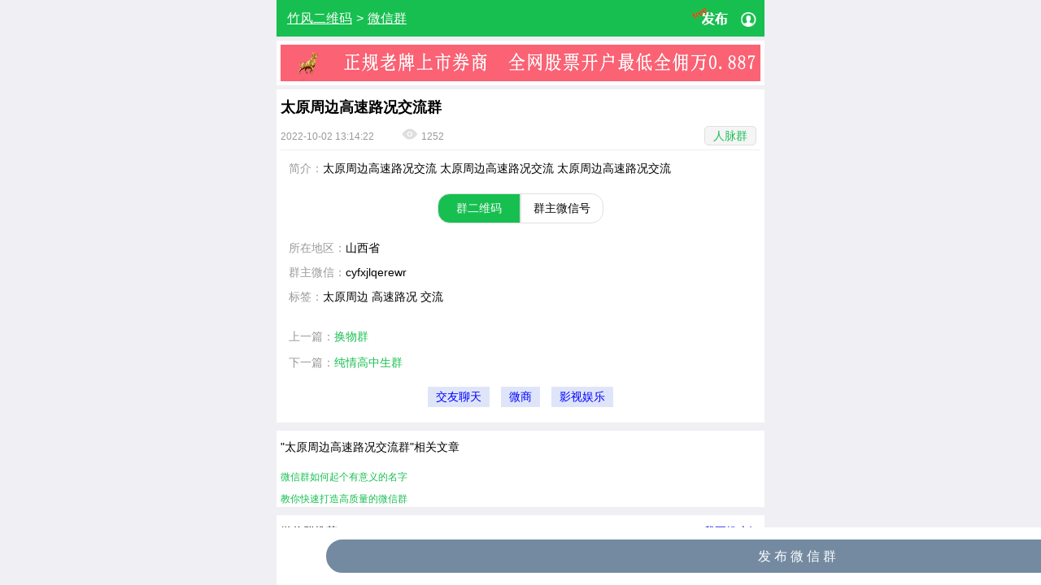

--- FILE ---
content_type: text/html; charset=utf-8
request_url: http://www.zf586.cn/ewmwap/wxGroup/18505.html
body_size: 8787
content:


<!DOCTYPE html PUBLIC "-//W3C//DTD XHTML 1.0 Transitional//EN" "http://www.w3.org/TR/xhtml1/DTD/xhtml1-transitional.dtd">

<html xmlns="http://www.w3.org/1999/xhtml">
<head><meta http-equiv="Content-Type" content="text/html; charset=utf-8" /><meta http-equiv="X-UA-Compatible" content="IE=7" /><meta name="viewport" content="width=device-width, initial-scale=1.0, minimum-scale=0.5, maximum-scale=2.0, user-scalable=yes" /><title>
	太原周边高速路况交流群-人脉群微信群-竹风二维码发布推广平台
</title><meta name="Keywords" content="太原周边高速路况交流群,人脉群微信群,人脉群微信群大全,搜索人脉群微信群,免费发布人脉群微信群二维码" /><meta name="Description" content="太原周边高速路况交流群是人脉群微信群,太原周边高速路况交流 太原周边高速路况交流 太原周边高速路况交流" />
<link rel="stylesheet" href="../css/wap_v1.css" /><link rel="stylesheet" href="../css/font_685657_wy83m3l6058.css" /><link rel="stylesheet" href="../css/weui.css" />                              
        
    <script type="text/javascript" src="js/vino-v1.1.js"></script>  
    <script src="https://code.jquery.com/jquery-3.3.1.min.js"></script>          
    <script src="jquery.lazyload.js" type="text/javascript"></script>

    
    
    
    

    <script>
        var _hmt = _hmt || [];
        (function () {
            var hm = document.createElement("script");
            hm.src = "https://hm.baidu.com/hm.js?b6e28fd69b737c5dc262b0f649f94dc3";
            var s = document.getElementsByTagName("script")[0];
            s.parentNode.insertBefore(hm, s);
        })();
    </script>

    <script language="javascript" type="text/javascript">
        document.oncontextmenu=new Function("event.returnValue=false;");//屏蔽右键
        window.onselectstart=function()   {return   false;}       //禁用选择
        window.oncopy = function () { return false; }       //禁止复制

        //禁止查看源代码,放在头部
        function stop() {
            return false;
        }
        document.oncontextmenu = stop;
    </script>

    <script type="text/javascript" language="javascript">
        //获取焦点，内容等于提示文字时，清空提示，使用正式文字样式
        function text_onfocus(o, tips) {
            if (o.value == tips) {
                o.value = "";
                o.style.color = "black";
            }
        }

        //失去焦点，内容为空时，显示灰色提示
        function text_onblur(o, tips) {
            if (o.value == '') {
                o.value = tips;
                o.style.color = "#999999";
            }
        }

        function test() { 
            var skey = document.getElementById("txtKeyword").value;
            skey = skey.replace(/(^\s*)|(\s*$)/g, "");
            //alert('请输入搜索内容:' + skey);
            if (skey == "" || skey == "请输入关键字") {
                alert('请输入搜索内容'); 
                return false; 
            }else { 
                return true; 
            } 
        }
    </script>
    <script>
        (function () {
            var bp = document.createElement('script');
            var curProtocol = window.location.protocol.split(':')[0];
            if (curProtocol === 'https') {
                bp.src = 'https://zz.bdstatic.com/linksubmit/push.js';
            }
            else {
                bp.src = 'http://push.zhanzhang.baidu.com/push.js';
            }
            var s = document.getElementsByTagName("script")[0];
            s.parentNode.insertBefore(bp, s);
        })();
    </script>
</head>

<body oncontextmenu=self.event.returnValue=false onselectstart="return false">
    <form method="post" action="/ewmwap/wxGroup/18505.html" id="form1">
<div class="aspNetHidden">
<input type="hidden" name="__EVENTTARGET" id="__EVENTTARGET" value="" />
<input type="hidden" name="__EVENTARGUMENT" id="__EVENTARGUMENT" value="" />
<input type="hidden" name="__VIEWSTATE" id="__VIEWSTATE" value="+VNTJcRWE8qtlkPQJ/zbBd3hQDrvFe2vBVZTBPsHigumlGQq4TlId3X4Xex6E8BXXrcg5ANPq3AV4+Od/hEUKUTUr2LHb+ke7l1N30lH9EuhJHLsWXB8Mz8yqBpxtPZr5ln/V+zE0K04NpFTJnxpsi0/SEEBrtfKZOlBO/DqVdCmBfNtCp71Z7LHMBw5+0xXK/sD+FroMsbhPYufPWG+VKqqLXhkg1ogtv/CMUFn0xa5Zv8VTdMtUSYl+t+nRwPq/BPaZ5bQwm6JoUIoqZ2hcprijFZSq7E0d4Xl/xMtfh8fhiTka3gTBlbX1RJHM6cI6BMAPAYb+1ZgojnbFFCj2DkRinFQ8aChnko2Vc5+3tVYp+SonERWRrOYHx5W5bF+acvHno/kz9+YbVJZEeTZ6+U+9kyKYtNuJ1KRtICBAKySY51xDqGP80ItJ21D1BEKB1Gbggq4hZtmu8ttSlTpweEkA65OD4M8pVmsnoRGGHGFTqsdRh/FzsXoddB61rxoQ0e2GlsOi+lLbLbhtiLbhtuVqpfHLJ4/30zYvp4okBQuOHuLmm6VTGgsBKCLMjB+agPByB5fxOT4nDKlYQM0AtacR40zldN8PtztIiM7RGqA1DQz/2bsdmwf88b5+lkhsrTpUzb/eOQrw3fFKJ5QPmt/E8XridUVbkPZymtnoqSxfJ01yxWgZYzDsPu8tAw2N6ON5SR7RiTVcNEYd4gsDBCVBpwc/jgX02JDGnEwjnxKEmqwxlSmgOLTpgBWmpfkmnE8V3NLQN2iKS9dC5+OtuTN5HFXW3cUaJePSyfCbb+PX2ISqo9Lo6pZEr1hWsNjZW8iaHat6evzrdzAouUUhV1eP6UgIzN7tLKqMiCXV2yhBPB9VyHl3Uf/T33tPBEvhhih97oKUab+WLlGZQvG/gDMHu/EP5fongWfPnpWGc3GgfquImGZSXwySfKzv8XfrZXToEubBNItDQZlxKwARDXnJ7UujX7ztt7wGiAKMG58McGP3Voza5sTXo1c8kEjPYOHTGsIbK6/GI09viLNQ8UTL0vV8jW50q7ZxnSsrtNoqzJqN1m+JjL9KOd8R5WcmjlvrFV2VPmFSSBKAdG+c0H72naaJXHvm/kE2WHRlYqLKYYEIBgKPGUcHUXAxkiGRqEXodqQVK7iXl38ipIVh9czoTw2TX3Qb8WqJ8gubGwKe0JRc7iqFdO7g3X8KOmJ2RJXvZ/Q0JqBvoZw0oWFv45ujvaICva9DXjM/1BdikC49ok+D6KxFhqpBmxbBZH57Xs2nL7AUneWo50pabLhVA2my5JrX4ky9VSNoMwFfHfjT0d9Vp4DJJHK4HupXq6OfmBp5DjrUiEa8GXhD9ypI/[base64]/[base64]/KdWLGi7aQ7vmztZAmTgkjXJ+0txrhVjfNJIkTRyXTgzlW0YnWx6OcC6vbyJ7wWidw/[base64]/HdelN5xO/Nm+k/usYXeX/H6DDUab+w79yg3XXwpIlIBUupZtZNL8Ew0aIIQL5X+GB/BwSMM7/IutNb9oohCHaf4vhks0jdpqlEjhEJi5SaKZLVvlOaW5z6Bxey5KcmxJLymgOH1s9CDMXoKsfyl5YccV3xzisZbYpktSY1huI1nwoXQ3FNuYekA9W5Hb62ITutDSChqnThvltzh6iJGUIIru8tT5ELq0B1CmBpmqUHV6OOzGBL/Cez5hURlROM6fNY+xIRYsUar2mh+HB+5xQ" />
</div>

<script type="text/javascript">
//<![CDATA[
var theForm = document.forms['form1'];
if (!theForm) {
    theForm = document.form1;
}
function __doPostBack(eventTarget, eventArgument) {
    if (!theForm.onsubmit || (theForm.onsubmit() != false)) {
        theForm.__EVENTTARGET.value = eventTarget;
        theForm.__EVENTARGUMENT.value = eventArgument;
        theForm.submit();
    }
}
//]]>
</script>


<div class="aspNetHidden">

	<input type="hidden" name="__VIEWSTATEGENERATOR" id="__VIEWSTATEGENERATOR" value="97F77B41" />
</div>
    
        <div id="global">
		<div id="page">
			<div id="page_contener">
				<div id="top_bar" class="w mb5 clear">
					<a href="../index.html" class="subscribe textunderline">竹风二维码</a><span id="lblArrow" class="subscribe1" style="display:block;"> > </span>
                    
                    <a href="./" id="nav_wxgroup" class="subscribe1 textunderline" style="display:block;">微信群</a>
                    <a href="../#" id="nav_wxoa" class="subscribe1 textunderline" style="display:none;">公众号</a>
                    <a href="../#" id="nav_wxpersonal" class="subscribe1 textunderline" style="display:none;">微信号</a>
                    <a href="../#" id="nav_supplier" class="subscribe1 textunderline" style="display:none;">微商货源</a>
                    <a href="../#" id="nav_task" class="subscribe1 textunderline" style="display:none;">兼职任务</a> 
                    <a href="../#" id="nav_article" class="subscribe1 textunderline" style="display:none;">微信文章</a>                                       

                    <div id="profile_info">
                        
                            
                        
				        <div id="profile_info_content">                            
                            <a id="lbtnContribute" class="publish" href="javascript:__doPostBack(&#39;ctl00$lbtnContribute&#39;,&#39;&#39;)"></a>  

                              
                            <a href="../waplogin.html" class="icon fl i_User"></a>  
				        </div>
                        <a href="../wapregist.html" id="wapregist" class="i_regist">注册</a>            
                        <a href="../waplogin.html" id="waplogin" class="i_login">登录</a>
			        </div>
		        </div>
                <script type="text/javascript">
                    $(function () {
                        var t1_opt = {};
                        t1_opt.overflow = $('.t1').css('overflow');
                        t1_opt.height = $('.t1').css('height');
                        t1_opt.pr = $('.t1').css('padding-right');
                        $('.t1_more').bind('click', function () {
                            $(this).parent().css({ 'overflow': 'auto', 'height': 'auto', 'padding-right': '5px' });
                            $(this).hide();
                        });
                        $('.t1_collapse').bind('click', function () {
                            $(this).parent().css({ 'overflow': t1_opt.overflow, 'height': t1_opt.height, 'padding-right': t1_opt.pr });
                            $(this).parent().find('.t1_more').show();
                        });
                    })
                </script>

                
                <div id="tonglan1" class="w" style="margin:5px 0 5px 0;">
                    <a href="../wxGroup/22331.html">                        
                        <img src="../img/kaihu_red.png" border="0" width="100%" height="45" alt="股票开户交易全网最低佣金微信群">                        
                    </a>
                </div>
                <!--  页面主体开始 //-->
    
                
    
    <div id="contentbody_normal" class="view_page">
            <div class="mb5" style="background-color:#f5f5f5;">
            
            </div>
			<div class="w" >

                <h1>太原周边高速路况交流群</h1>

                <div class="v_article_meta">
                    <div class="linfo">
                        <span class="item"><rtxt>2022-10-02 13:14:22</rtxt></span>                        					    
                        <span class="item"><i class="icon see mr5 "></i><span id="article_hits"><rtxt>1252</rtxt></span></span>
					    
                     </div>	  
                    <div class="type">
						<rtxt><a class="keyword" href="../wxGroup/list-45-0-0-1.html" title="title="太原周边高速路况交流群"">人脉群</a></rtxt>
					</div>
				</div>				

                <div class="v_article_content">
                    <div class="line"><span class="c999">简介：</span><rtxt>太原周边高速路况交流 太原周边高速路况交流 太原周边高速路况交流</rtxt></div>                    
                </div>

                <div class="v_article_content">					
                    <div class="code_imgbg">			            
			            <p class="checkCode mt10"><span class="active">群二维码</span><span>群主微信号</span></p>

                        <div class="shiftcode" align="center"><img id="contentbody_imgEWM_wxGroup" alt="" src="/ewmImages/WxGroup/userUpload/2022-10-2/20221002124112_g.jpeg" alt="太原周边高速路况交流群" /></div>
			            <div class="shiftcode" align="center" style="display: none;"><img id="contentbody_imgEWM_Owner" alt="" src="/ewmImages/WxGroup/userUpload/2022-10-2/20221002124120_o.jpeg" alt="太原周边高速路况交流群" /></div>
                    </div>

					<div class="line"><span class="c999">所在地区：</span><rtxt>山西省</rtxt></div>
					<div class="line"><span class="c999">群主微信：</span><rtxt>cyfxjlqerewr</rtxt></div>
					<div class="line"><span class="c999">手机号码：</span><rtxt></rtxt></div>
                    <div class="line"><span class="c999">QQ号码：</span><rtxt></rtxt></div>
                    <div class="line"><span class="c999">标签：</span><rtxt>太原周边 高速路况 交流</rtxt></div>
				</div>

                <div class="w mt10">
				    <div class="line1"><span class="c999">上一篇：</span><a href="../wxGroup/18506.html" title="换物群">换物群</a></div>
				    <div class="line2"><span class="c999">下一篇：</span><a href="../wxGroup/18502.html" title="纯情高中生群">纯情高中生群</a></div>
			    </div> 
                
                
                
                <div class="w mt5 mb10" style=" text-align: center;">
                    
                     
                                <a href='../wxGroup/list-20-0-0-1.html' mon="#content='../wxGroup/list-20-0-0-1.html" style="padding: 5px 10px;margin: 0 5px;background: #dfe5f9;color: #0000ff;font-family:'宋体'">交友聊天</a>
                        </span>
                        
                                <a href='../wxGroup/list-1-0-0-1.html' mon="#content='../wxGroup/list-1-0-0-1.html" style="padding: 5px 10px;margin: 0 5px;background: #dfe5f9;color: #0000ff;font-family:'宋体'">微商</a>
                        </span>
                        
                                <a href='../wxGroup/list-27-0-0-1.html' mon="#content='../wxGroup/list-27-0-0-1.html" style="padding: 5px 10px;margin: 0 5px;background: #dfe5f9;color: #0000ff;font-family:'宋体'">影视娱乐</a>
                        </span>
                        
                </div>
			</div>

            
            <div class="subj">
                <div class="title_r">
                    <div class="subs ml5">
                        <h2 class="active">
                            <span class="weixinqunICON wxICON_6">
                            </span>
                            "太原周边高速路况交流群"相关文章
                        </h2>
                    </div>          
                    
                </div>

                
                <ul>
					 	 
                                <li class="pt5">
                                    <font class="y-t ellips"><em class="wxArticle_ICON wxArticle_3 mr5"></em><a href="../Article/7.html" title="微信群如何起个有意义的名字"><font style="font-size:12px; color: #17bf50;">微信群如何起个有意义的名字</font></a></span>
                                                                			
						        </li>      
                            
                                <li class="pt5">
                                    <font class="y-t ellips"><em class="wxArticle_ICON wxArticle_3 mr5"></em><a href="../Article/10.html" title="教你快速打造高质量的微信群"><font style="font-size:12px; color: #17bf50;">教你快速打造高质量的微信群</font></a></span>
                                                                			
						        </li>      
                                                   		 
					   
                    </ul>         
		    </div>


            
            <div class="subj">
                <div class="title_r">
                    <div class="subs ml5">                        
                        <span class="weixinqunICON wxICON_6">
                        </span>
                        <h2 class="active">微信群推荐</h2>
                    </div>          
                    <span id="contentbody_Label1" title="【登录】-【微信群管理】-【推广】，即可设置" class="more1" style="display:inline-block;width:70px;">我要推广》</span>
                </div>
                <ul class="l1 clear">
                                           
                </ul> 
		    </div>

            
            <div class="subj">
                <div class="title_r">
                    <div class="subs ml5">                        
                        <span class="weixinqunICON wxICON_6">
                        </span>
                        <h2 class="active">猜你喜欢</h2>
                    </div>          
                    
                </div>

                <ul class="l1 clear">
                    
                                                
                             
                            <li class="l1_li1"> 
                               <a href="../wxGroup/19678.html" class="item clear">
                                    <img src="/ewmImages/WxGroup/userUpload/2022-10-13/20221013105906_c.jpeg" alt="山东相亲交友群" class="l1_cover">
                                    <div class="l1_text">
							            <div class="l1_text_title ellipsis">山东相亲交友群</div>
                                    
						            </div>
							    </a>		  			
						    </li>      
                                                    
                             
                            <li class="l1_li1"> 
                               <a href="../wxGroup/26881.html" class="item clear">
                                    <img src="/ewmImages/WxGroup/webCollecte/2023-11-06/20231106095931_1.jpg" alt="找对象脱单群" class="l1_cover">
                                    <div class="l1_text">
							            <div class="l1_text_title ellipsis">找对象脱单群</div>
                                    
						            </div>
							    </a>		  			
						    </li>      
                                                    
                             
                            <li class="l1_li1"> 
                               <a href="../wxGroup/1835.html" class="item clear">
                                    <img src="/ewmImages/WxGroup/userUpload/2019-7-3/20190703111359_c.jpeg" alt="微信换群吧" class="l1_cover">
                                    <div class="l1_text">
							            <div class="l1_text_title ellipsis">微信换群吧</div>
                                    
						            </div>
							    </a>		  			
						    </li>      
                                               
                </ul> 
		    </div>

            
            
    </div>

    <div class="banquan"> 
          
         
    </div>


    <footer class="fixfooter">
       <div class="fixfooterbut">
            
           <a id="contentbody_lbtnContribute" href="javascript:__doPostBack(&#39;ctl00$contentbody$lbtnContribute&#39;,&#39;&#39;)">
                <span><font style="color:#FFFFFF; font-size:16px;">发 布 微 信 群 </font></span>
            </a> 
       </div>
    </footer>


    <div id="contentbody_NoFound" style="display:none;">
        
        <div class="nopage">页面内容不存在，点击尝试<span class=""><a href="wxgroup.aspx">查看</a></span>或访问其他页面！</div>
    </div>

    <script type="text/javascript">
        $(".checkCode span").hover(function () {
            $(".checkCode span").removeClass("active");
            $(this).addClass("active");
            var _idx = $(this).index();
            $(".shiftcode").hide();
            $(".shiftcode").eq(_idx).show();
        });
	</script>
    
    <script type="text/javascript">
        $("rtxt").each(function () {
            if ($(this).text().length == 0) {
                $(this).parent().hide();
            }
        });
    </script>

        
    
        
    
        </div><!--/page_contener-->

    <div id="Footer">
        
    </div>

    </div><!--/page-->
    </form>

    <div style="display:none">
        <script type="text/javascript">var cnzz_protocol = (("https:" == document.location.protocol) ? "https://" : "http://"); document.write(unescape("%3Cspan id='cnzz_stat_icon_5161375'%3E%3C/span%3E%3Cscript src='" + cnzz_protocol + "s6.cnzz.com/stat.php%3Fid%3D5161375' type='text/javascript'%3E%3C/script%3E"));</script>       
    </div>
    
</body>
</html>


--- FILE ---
content_type: text/html; charset=utf-8
request_url: http://www.zf586.cn/ewmwap/wxGroup/js/vino-v1.1.js
body_size: 19887
content:


<!DOCTYPE html PUBLIC "-//W3C//DTD XHTML 1.0 Transitional//EN" "http://www.w3.org/TR/xhtml1/DTD/xhtml1-transitional.dtd">

<html xmlns="http://www.w3.org/1999/xhtml">
<head><meta http-equiv="Content-Type" content="text/html; charset=utf-8" /><meta http-equiv="X-UA-Compatible" content="IE=7" /><meta name="viewport" content="width=device-width, initial-scale=1.0, minimum-scale=0.5, maximum-scale=2.0, user-scalable=yes" /><title>
	微信群-微信群二维码大全-竹风二维码发布推广平台
</title><meta name="Keywords" content="微信群,微信群大全,微信群搜索,微信群加粉,微信群二维码，免费发布微信群" /><meta name="Description" content="微信群大全每天更新大量创业项目、兼职赚钱、宝妈购物、交友相亲、股票投资、兴趣爱好等微信群二维码，欢迎免费发布推广微信群二维码！" />
<link rel="stylesheet" href="../../css/wap_v1.css" /><link rel="stylesheet" href="../../css/font_685657_wy83m3l6058.css" /><link rel="stylesheet" href="../../css/weui.css" />                              
        
    <script type="text/javascript" src="js/vino-v1.1.js"></script>  
    <script src="https://code.jquery.com/jquery-3.3.1.min.js"></script>          
    <script src="jquery.lazyload.js" type="text/javascript"></script>

    
    
    
    

    <script>
        var _hmt = _hmt || [];
        (function () {
            var hm = document.createElement("script");
            hm.src = "https://hm.baidu.com/hm.js?b6e28fd69b737c5dc262b0f649f94dc3";
            var s = document.getElementsByTagName("script")[0];
            s.parentNode.insertBefore(hm, s);
        })();
    </script>

    <script language="javascript" type="text/javascript">
        document.oncontextmenu=new Function("event.returnValue=false;");//屏蔽右键
        window.onselectstart=function()   {return   false;}       //禁用选择
        window.oncopy = function () { return false; }       //禁止复制

        //禁止查看源代码,放在头部
        function stop() {
            return false;
        }
        document.oncontextmenu = stop;
    </script>

    <script type="text/javascript" language="javascript">
        //获取焦点，内容等于提示文字时，清空提示，使用正式文字样式
        function text_onfocus(o, tips) {
            if (o.value == tips) {
                o.value = "";
                o.style.color = "black";
            }
        }

        //失去焦点，内容为空时，显示灰色提示
        function text_onblur(o, tips) {
            if (o.value == '') {
                o.value = tips;
                o.style.color = "#999999";
            }
        }

        function test() { 
            var skey = document.getElementById("txtKeyword").value;
            skey = skey.replace(/(^\s*)|(\s*$)/g, "");
            //alert('请输入搜索内容:' + skey);
            if (skey == "" || skey == "请输入关键字") {
                alert('请输入搜索内容'); 
                return false; 
            }else { 
                return true; 
            } 
        }
    </script>
    <script>
        (function () {
            var bp = document.createElement('script');
            var curProtocol = window.location.protocol.split(':')[0];
            if (curProtocol === 'https') {
                bp.src = 'https://zz.bdstatic.com/linksubmit/push.js';
            }
            else {
                bp.src = 'http://push.zhanzhang.baidu.com/push.js';
            }
            var s = document.getElementsByTagName("script")[0];
            s.parentNode.insertBefore(bp, s);
        })();
    </script>
</head>

<body oncontextmenu=self.event.returnValue=false onselectstart="return false">
    <form method="post" action="/ewmwap/wxGroup/js/vino-v1.1.js" id="form1">
<div class="aspNetHidden">
<input type="hidden" name="__EVENTTARGET" id="__EVENTTARGET" value="" />
<input type="hidden" name="__EVENTARGUMENT" id="__EVENTARGUMENT" value="" />
<input type="hidden" name="__VIEWSTATE" id="__VIEWSTATE" value="okXC/GpF0Z0GaimO3H8BCk7kyznlIFDNT4sXmxVRpBk6FLK6A5Yl7jwkMXyIicql8dCtN4cRz6pKko0QztowOi53va2OKXPySgH0AtUkahaPImcT0i6s3t/y73eYv5REfA/U/OZLOdZp+a4iN0OsimNLPJ7nazsj+4G9oKsxjCPFPs37ehM+joK/ulTsQhrLfyi0uXP0sgPSC8YHycp6x1zvkOSw+KL/36UOJ76kHhwhrNUP4UyhUgGJXPOijDVLtBR+G3282R/f7H73UL8XXOt3Dha4W6BGG4a0++ENsFi6A0QFayFErzsICPdLW9TrbOjU/v6VZp99GxPeHDEl9Kys7hkN+OIgkIvjUZQ7DraHXg/PVngnWvtMUF3xrM2Owbn5eIZLpdI5o6eOU4lk8nCaiYd8SxKNVXGmZ//xv6/StxxgKMtoWAw6vdUaqhcpYFCbB8+4zBhiQUt56J7b4TND4M/o47zaMbW2VUCU4lCQfOe0PeZ4X3QkYmPkZVlRucgXOYwoXvEK/yZ2qOjdithjC9Jh69JCyP4Pox1ZbVn7HfpzCsWg6woeOxLSupHUSRjDlKEy41Jobn8QKDJZ/[base64]//WaYxqNCkRfnGELIQaubeBjCTXTw/SN/UXaxqBuPuXqWNWtpBMSOmB3UPRRSbUZjZhZ3qyNvkxHP/ClBXvICFcCzgjzTUOh2vgHElaFQIz7eQ4lSd1c8kCZVQu7LZP8d8h9XPJV5BY01TRPZa9syuuhbU8SH/ddjsaEDlOyyHT/q6l2qYzgsMhU5pyyiA+TlySxwj0SjWREgHBTFxGUR2Opjt3QSX9q9fpiS4V05jQml+2nAxVwMDjsIzdAM/LkgQTSjKU7p7G3bR2TbuLCDV2dESilZnLXH7yrJXDZqTElM53wrhIMj+GFB2qPqB66c0aajIENnFPcw6fzilWnmsWo6BtREqzDOdi/b6swtPq2EaJe1k7kZu9xzQEzY4lf/sv2Mk5LJiyFTMJcinoxNF8AXZA42+d+iapMrSZ5au4HN/aVO0J/XKyvuPUPgFpE29XvffyO+8jGq/+vH5/dqNp/Xm1+qzSadZQcJbw/MYki/yshnFwZOtxy5lJwsvG+Bh+NbdY1SOANo5ITRzwdQQY0B/jy3mH2seLW5psnPBp/7PqKttvfgEB7Uo2epszQm76AXmEVJk63sl3gaYWpq33FGI9DN8QsPhtSWhjabe+KKtKKgGhe+msunTJEnFLyJSkaA3RzWD+pabMkSZ7EsZRWm+pXPPeAl5/fD6o1I2Uht2NZ8YApN/ysrpRigTCVjY27ziaTgWTDrwv+LquM10U39KPCJTw+N4IlVZINzL3GPn2/x7e/dYs6qimDRpgGxXF4i9I3cAikx/rmh7C7+R53YBAVNDD9I2eR9A7xpHsi24tZAdqLsV0pMGQlzx0bygGw+QCk6rr9JfM46Ik0KJyFIaywWzzTjogL7/52YsgnxehaRUdlYEdOzD0N88XnjigcrQbbdJbzOuNQ0lH/DWGlLt7nytvmSB84DXd48i5wxtfUGYiZgw7zqM3NdOEo2WHVS65iWx0NPGu11ZTOhM0JUw8l+QUB8IWB7Vr9q3Npg38zol6vheoIuQxqQOUsuU/fKmPVGdIWYslBqciG8CXOnbNXoYPmK5AZLqrNlzN2DQg2EN9TzAMonThRZTs5kyBwkLkmV20RypQU0JQHdELCt7mQGqFVhMV18EQZQ6lQDsN0u5yVpzhc7wAC6kMFcmxG4y4D/HzjkG1ZHaYMyFIALI41TPBfuwVeNF8heyjMluqPmC/SugSWxQWmSRB54Bycav0e4mz2ylQQ3Cp2lE4OEjFmO4c1MYiyCdplfCQi9VhCoSgHJZOVtXKfJ69SoMT1P8uPbSD5/DeuPlvz3ctkWRd2pEhMJ6ejS3PEktCu3SxU7GS01z0B7Gmgri11DhSxl0aCw8o0xpGIpTOLVJDxrbBnsutm5I5fg+yJJdoSmq6w+pCcFIu49zA05hshueP0FVZCIkhqLQkbkVpediq1mM7olKiXWI/BIWnReFoOk1RQjfMxkgqsEaZsxvGTLZuzKoQ1qJEZ+uR9brQS+fXDAwE5UPar2uqmtxCxLCfEkqZ5zKsqNHe1yR7zyzdjQFL1wCOlEVe5cFSo9tCDt2Dwk/7uZjzf0gHcP970tv6UCll29rpAxqmV0n+xVKedMmnYqc0DGVVlGUwggy0aKUqc0jgBVDaz/KHU56fYMNkETGeOp8neo/RIpiVUX0I3dLhqx7Aoi/DFOUWKOzUjjgh3xa6iQreEle2vTvBNCd8gKJ0n5owh75oo+2Yy+zrG+NUmLeV8o1QrSWTyD04Xm0VJ34bwKlb0udQqEP910fxhypf5B7zRq4Jsv04SSRooI0KpxAnVn62QRJvtiwZuIezFS5erN/3s9NPj0Ha+rgEmha4xkPQA3ZOlaphrgkbJVo42nPUPKjbgZC0bKw3FK1qeVikb/yRulg3V4B4oZgU9LK/yf6fVdKJMEsbL+4MN4OGgYJPQGA0e0RbzSirIE/SCWVwhcJ9H9/P90ACVeIufpJ+LDdoqO4b0W0KPlduFG2J+XeoRFtNEFFRxtqu5H6iTrrmUwAGyX8adNrt1gw74hszcguccZkx7aQJmPN9POU4RUFeGBVbD+Kg+nki+TQpgwznOc9hNHEvX/[base64]/CvntLYhbj9XqkMV5nWcjgBjY1MvW0oiYsD5Eb3l1I76sMzh1k+ur9DtDqrpcABE5u6noyI0nMQmlNymF3HniogsDaTSAuQyNK2A1ir2Rc54MsyE4RstSl5/[base64]/FPacmRYtZMQAuJ4mxonHraoNTeJWHEhT7BV+TdxS6p85IVJbY/u4ubhSEmbcD4QZGQ4u9OTyK3BB1Zt2luDfiXkz22AHZ596NKOUS2AvJIIDxDTwMTBnBUPWh6vBHgJA05G1frrg5ZpDCsl2/u5CAncGG55ITwBejMfZFYLjhhkZ+aRL4bI+AXaRwdrFL3NFecErrAF2Nyk33rG0EYG2DxqwW4IRekKklgCMnDUEn8sAwzxsqf2C1ZrB1GmNgNP8+8ksfBX2groJT8Mth6L24tuF2y/cSt1N/PdFjHL1z6KSQte+eZ+e2WrOdQm6pmYYROEpTbL8PUOrhQG6DJhK6qzUjHWCeBiQ0Nq9Smcfe0XECIL6uOubyUKf+tQU8Vg286nlaPwZB+NBvn7KA7tWTScMvwlbBDYuq6pgtGwhmH4xk7PEDFbIULzPbBG7S29BvX0EZPDj5zSmQexA/ycbmSUmhR1CmZx3M92L+vIcoON/morv74djoOhxFyP7MGCkyFp1sPpn5KV4L32GGAxyFzk55cAt2SU+RN6kLg0wbcae9rP/IJMrPCMXnnkCvdmAareOTQDlFGdNRsli5Jfyd7RUCITk/YVuZkYJlb0s42tYZtDE0laFUfnP3i/UBTtwq1RfiNFzlw9dAE7ORkvWNk0nZj9rJZOahxvCX1QEjAvFwE7CXyY/[base64]/1SXRBYz+3sS1UQQoRhglDOcXgkePGjTRCH9fyzJS+rf1bQ2zq53/0XLS4F0IIIfZkA5JogDrQTGM5efeO5toppTH43731CfSrt3GyXiHlUpz7Nu1sVg1NTP2TLeR9VjLXSiYM7q2ATrxLw4DvFPuUqLmVzPpYqkj/r/SLWZ+ieGjDas9EpVbe8nIj2utDxiLpwxSHSsTyllYeLzhOf/[base64]/JDG6/s5WUFT5SAfJBjDcrmT7MAbm1we9vPHoZJKEvGCkl2spcm6P7fnkcf5VzUG4Aynk+pWAeHOOdp5RodmwOtEgcgaSRe1Sebr9OYt4bb9CaDl9kDrCUT7JNnGrX2muphIBL6RjE0Rj+/a8hftCg4u2B575jIKNMAU9DY54kw+gEs2IcyJ+VybH42HMpT9YJVfm8zGNKrEZubW8dALKUOlTIdByfsAMz6G6gTAZKJ4/zxFD6bTajJQiG3DY/qT47bhxYkfuoUBuaWgRCEPUdBbaa76BMEBdC8ZE5R6iQy1g0f6+QM2XBkwerY0VciCcHrWW/XxIxwemtLjs83ykEAYVNGASrF4BAXi25Vbt6imi3mVaWEeJavQAH9TigWh4f/06f+ducLHIeeehI2zPmxeP1+UPSVcHTM+jsmtllFvnZQxhRdh20pGHZSUyCoOezOnpqoEP0AhDxFOX5kBurNLyeFKdIEQ6f16hkybfglL+HULflzqrvJ3b3lOf6nFlQhCrqiB7pEckXZn1IjPDTfDB9i1TG9I42Ceo1DWrXPA/mXpiGCVAg6UN90po2PrZHeaIC1ZlNx9wTHPqFilyQ3GXzjfKzDggb1ULiBKdv8GpxdMnNovvvKlh1Y9+56hLF304ctUdHYNnBZP68s9wFax7KOVoqTfyxHYfdMurzSxYCIgrtUBxtVyjQUxElgU1Rg7vhehwcWfONhZOQEtvkA1G/98gmXNLKvjaL9dZdZ9dMEleeXgnVyLdfqg5GQKZZypRMZ4MhQ//z+hjbjaa+sqdo9DQd6keQCKI69yBvTgem6PlRFgu0aApXxiMPcb/QXg/s8cTmPNQ7AWxlcOQEQLS4hwnogpD+ixnfcOWBB7Y11jbRLmOje6e8dYDBkNB2bYTFjwOvLOfjq9IOSAa6EgPjsY9KqhFVlOLuLiRq5x4oIiaqYSfYedS/K1jzafI0L6g0yVoYPlW91pwjT1Tzfh62ulzckNNTTTtP48qXwts/CGQwxHEiqdZNBKGYcCZwMUF1o5ih1QaFThX/JuR2DLrBPDXleXUu5OkDUEc2VlAaMF+JhbrufKX2Do6iNLhBbaF/iofAO//I0n1Z1xjGx0EXaUEw/6urR6K5LxuQhq3YEBzq69Lt8XwS2+8f3Cs0xKUn/4oN1I6/YL1NxMruE5GBfEbnMZq8wJq+R8sdmx8Q3+Eo+oZBb4p1Dslyi2ZQ1CMUU9SMqGuS64xsZxLt4o8YF6rIbwvfqIejUKTYdjww7LfT1akz/GflfDHEfuh/yGsxKHVqbI1R5vLcQcaKI//v9vlERPDedEB5vGRQxiqb5cQ3RSr5KjZS+zo14s5zzcYhXx88LEVJgH8e5UGTzrcTVnRNMg8l5q9T785j4dTEBdDw2qtCk2VPR12YmKsdtDCl/Qjkjk971+QpMSVkwrVukSCyIQL6y1yel0WcDY2s9kEjp9OFALay0mvgt+1Ctax8YisOivRX64gmYZW95RzAWMlD+Ez4psAKNksN/S9wQH+iaGBt0m5sI5ieo0jwS/wFvMWbsY8pkFMz+afc4hXrDlCbmkXe3bdeo4KkVnjSHKS8cQz8RZr1hZoYaxm1FwHV7fFzr8yL3WgEiZO+7Lp1aJOIOjHP1L+Fp6/fZ+b5dP75F0Qog/6MeUfb5ikKpi4I7ovrzHXNSLVKZz2z+CVXNnL8yE/9obF7Sc9m/OIFYNWF4uSHNWLx9bcfBeFNPUx+9ICI6+jWuOyW9/aLY1Zi9LNB1LHxi8ye412rD16vCBBv8MkcSNbwco0iI0egOYxtOF8rSJr2BTWna/q3eBV3Vtoc9+JBsr0ZDcCDJJ/PCe38y08yFZJePeWfl/uo0zPvGME8PRyR0ML5tmqf0UOMTbjPV63lKLjzEZRk4sx3mkyPeFwWXZiL5OFYEtd1G+zXXpa1HnipN27wC0HZf8H/Op5TChwjzkeQBNSZvy/[base64]/yxV83KXZ6MasZz+Xwdq4SvdA7nGumpKd45WK3QI6zm0Npju9BZ5o0bpM/aYHxlsI7JAGjsvVBV+AaL/v6wg91tjOe5zNeNIZCYcjvX5FaWiVbxnxAY4lOD9WxpgFC4xygsTYg+LWnmYCoxrN/fhxOmHXejbCdXc6Ax2EVxrU07Sf9/X2kCGOXS3M/XusTKn5leWwaylpTzNfczXnFPX6z2k/3/[base64]/wdfd9kl7WAdQEWSRyZCiEB8XfbpvaZ2krNuqeHMTlsrtkpz2KwYpYmXZRwuaS3P4aYiAkPva2hn81DJDnDpEYAUG16FvA5iGsuaiPjx6WRhxffyg00BvRUJPQtuPGb5lDjt7If1xQI/QJUGfuVbc6/YIWyIgmqM6xJS3MB+J1Daety9IlDhw1u4cRWdSW6tIlRwkVbfSc4fc2S6jf3NmNvP6knq30w6E2YWQHGVkRnwZYH1U67ku1r1JJZAGUM5H5yUn5VnRmwjqrt4xiyD2BoOARWY3StJC8IhOxjKB0c6bpiZ6mbyM9alyfe9vOmhjlGnP8NYAyx/b8ERtEYOjSu+ORkjOZCF+ysQChH6y2vdp3KVL/vYsgTi0wDH7zIHSfrtA96YY1ZM49gtm2xPNRgz73OBto4cFGmpZOHdxQtsR/axyxx8whEbetPKQtl05SXfHFM58/zE6OyVTInceklEhesW6GwTneTA6KAl/978h1IY3UzwlGippVjzv5gYZzT6NPMgkqQtBa3i09P5jbcTf1/QhVdDJJTOHQaci6rAtnRx95+b92u1pvaBIiBz4Ipre8SY4kDcfuWT3a9NfhXGcHSQiErJizmTaiF8RzsYD0E9z84JCrEzmcpDoBnSfVD8aTiko11VG1iseeb8tEo3hLwX47qA8MUPG47AmBRDwk3y9qbRn0gYI1ZHi6UFdDyvH60Dam+oOj/G2HETzoubj/6f0kjrmE+uTJjnjAjBx595AZUtKvvzbzS/[base64]/vyShTdbwJANQ5gCrPIVm9tegoFZYGcBkVqrke9MkDufpGhbEJeSwU9WUw6XA0JpHxixQqbcYYdBTzY+FSOMancPokHSDeRql0TUCQMVu7x6tq/ty1KrqjVv722tTG30hqRZ2u8sHvlbh/06ObNJ9Uae9D8G7DqPbKoG1i7jS7FVE6Zm4Up54QE4Zn++ijO58umIlgP0dtyGoxOtv0o5d3vg0cgzI/4WZff+OJAj4F4aNGd6lBXe5PEWuS0s7fFadebn0l9XsYAcq9+fM+9RwP04ivuUHr2gHb4Zz6RnzjidZYwL+SfB3iW7RoqXqos9GoP/KF+jsTnvVpaXYj4cIVAqdrDn5xm+0HjMPPGekfdoUgPH+Uy4KuGhJhAYBWGYjXUIDwZcNaMBJ6JrmUPIrvOH/QLxjkLkWhjGgRJqz5IQKHqR4czm+SHhRhG4RO8YO/6iKMkpGptDurI4vG5Qk7n//05Mn0MYoEK7S3TI4hqLGDX6dxisXOzbSU94u6OTqnHjMKeq6L6Sbu/7DvofhDUnW4RADJMsDmYMMgAp2pCA7q9IFLuh11UbWuDQqLAboALubJUYk8MJYVMudb2rLq5I8I1E0m2jgp1edWs5aC/N/774jk0AeizZo6uQKqvcuNkLBsPbi7637KS8W95Jo5ltqgKn2t1NVcsIzDQ0GZsgytDGUSOHzKTXkn2WJIAegfBDG+DOkjiyhNnyHY3cFHVVCeqtGuCNPSDn9311K59IEfgyDKnWcQ7e83mMqK8GWKkTi/[base64]/ouz26GA4KmgsOe3BYqqawSNLed+FqcAktmdwFDP7hvaDpmj9J7nCxkgvgqOpvoRTCTPOe6vntBPfQQsXb064kIHc6mUsPbFGnvDgOTKPutCDg/tSCTeMKxkBBpyHGETBPNoVSEFq2wTXUwAN9ou7RfMI/A3DUUT1b28XI/QCmuTZ+A1VuGJEVeuGLl7py1Q3kZQvuZLQ2E2uWBt/WIxGva+xJX27pgyYALaT/9XH6TkPke9lB6dF4SxnzMnq6DyyaJuWatxl1l4MnbO9iYoh73v4IDmtJyruGORmg64oo4EiMy5oZmrUeFphiVskZFtbf63L9T2U4/[base64]/c8Zo2gJ7I7c06jghhTI39uWJN2W2Lg14mhgUPcA7KGfaMFWunwojP1A68E38DdJCCT0NnXr6E2HPcJKMx/wMo3LqVZhhP7q4ovs+BaCoVu0Pd2fuZ4MnWsRNnHaizZuUmQAgfJifhAjEMMwUqBj+bOQ5vGz89CVcvgKpe7FC45QnzQlYJkk/b1E6NMZq0h2thULsmkzlDjVR0LlsZcyI4iy49pfd+GLqHnhLM=" />
</div>

<script type="text/javascript">
//<![CDATA[
var theForm = document.forms['form1'];
if (!theForm) {
    theForm = document.form1;
}
function __doPostBack(eventTarget, eventArgument) {
    if (!theForm.onsubmit || (theForm.onsubmit() != false)) {
        theForm.__EVENTTARGET.value = eventTarget;
        theForm.__EVENTARGUMENT.value = eventArgument;
        theForm.submit();
    }
}
//]]>
</script>


<div class="aspNetHidden">

	<input type="hidden" name="__VIEWSTATEGENERATOR" id="__VIEWSTATEGENERATOR" value="D9BEA6D3" />
</div>
    
        <div id="global">
		<div id="page">
			<div id="page_contener">
				<div id="top_bar" class="w mb5 clear">
					<a href="../index.html" class="subscribe textunderline">竹风二维码</a><span id="lblArrow" class="subscribe1" style="display:block;"> > </span>
                    
                    <a href="../" id="nav_wxgroup" class="subscribe1 textunderline" style="display:block;">微信群</a>
                    <a href="../../#" id="nav_wxoa" class="subscribe1 textunderline" style="display:none;">公众号</a>
                    <a href="../../#" id="nav_wxpersonal" class="subscribe1 textunderline" style="display:none;">微信号</a>
                    <a href="../../#" id="nav_supplier" class="subscribe1 textunderline" style="display:none;">微商货源</a>
                    <a href="../../#" id="nav_task" class="subscribe1 textunderline" style="display:none;">兼职任务</a> 
                    <a href="../../#" id="nav_article" class="subscribe1 textunderline" style="display:none;">微信文章</a>                                       

                    <div id="profile_info">
                        
                            
                        
				        <div id="profile_info_content">                            
                            <a id="lbtnContribute" class="publish" href="javascript:__doPostBack(&#39;ctl00$lbtnContribute&#39;,&#39;&#39;)"></a>  

                              
                            <a href="../waplogin.html" class="icon fl i_User"></a>  
				        </div>
                        <a href="../../wapregist.html" id="wapregist" class="i_regist">注册</a>            
                        <a href="../../waplogin.html" id="waplogin" class="i_login">登录</a>
			        </div>
		        </div>
                <script type="text/javascript">
                    $(function () {
                        var t1_opt = {};
                        t1_opt.overflow = $('.t1').css('overflow');
                        t1_opt.height = $('.t1').css('height');
                        t1_opt.pr = $('.t1').css('padding-right');
                        $('.t1_more').bind('click', function () {
                            $(this).parent().css({ 'overflow': 'auto', 'height': 'auto', 'padding-right': '5px' });
                            $(this).hide();
                        });
                        $('.t1_collapse').bind('click', function () {
                            $(this).parent().css({ 'overflow': t1_opt.overflow, 'height': t1_opt.height, 'padding-right': t1_opt.pr });
                            $(this).parent().find('.t1_more').show();
                        });
                    })
                </script>

                
                <div id="tonglan1" class="w" style="margin:5px 0 5px 0;">
                    <a href="../wxGroup/22331.html">                        
                        <img src="../img/kaihu_red.png" border="0" width="100%" height="45" alt="股票开户交易全网最低佣金微信群">                        
                    </a>
                </div>
                <!--  页面主体开始 //-->
    
                
        <div id="weixinqun_page">
			<div class="t1 collapse w">
                                            
                        <a href='../wxGroup/list-0-0-0-1.html' class='t1_item active'>全部</a>                        
                                                
                        <a href='../wxGroup/list-1-0-0-1.html' class='t1_item '>微商</a>                        
                                                
                        <a href='../wxGroup/list-2-0-0-1.html' class='t1_item '>互粉互赞</a>                        
                                                
                        <a href='../wxGroup/list-3-0-0-1.html' class='t1_item '>招代理商</a>                        
                                                
                        <a href='../wxGroup/list-4-0-0-1.html' class='t1_item '>免费赚钱</a>                        
                                                
                        <a href='../wxGroup/list-5-0-0-1.html' class='t1_item '>创业群</a>                        
                                                
                        <a href='../wxGroup/list-6-0-0-1.html' class='t1_item '>代理品牌</a>                        
                                                
                        <a href='../wxGroup/list-7-0-0-1.html' class='t1_item '>技术开发</a>                        
                                                
                        <a href='../wxGroup/list-8-0-0-1.html' class='t1_item '>营销推广</a>                        
                                                
                        <a href='../wxGroup/list-9-0-0-1.html' class='t1_item '>萌宠</a>                        
                                                
                        <a href='../wxGroup/list-10-0-0-1.html' class='t1_item '>摄影群</a>                        
                                                
                        <a href='../wxGroup/list-11-0-0-1.html' class='t1_item '>旅游</a>                        
                                                
                        <a href='../wxGroup/list-12-0-0-1.html' class='t1_item '>运动健身</a>                        
                                                
                        <a href='../wxGroup/list-13-0-0-1.html' class='t1_item '>购物</a>                        
                                                
                        <a href='../wxGroup/list-14-0-0-1.html' class='t1_item '>母婴群</a>                        
                                                
                        <a href='../wxGroup/list-15-0-0-1.html' class='t1_item '>汽车</a>                        
                                                
                        <a href='../wxGroup/list-16-0-0-1.html' class='t1_item '>美食</a>                        
                                                
                        <a href='../wxGroup/list-17-0-0-1.html' class='t1_item '>宝妈群</a>                        
                                                
                        <a href='../wxGroup/list-18-0-0-1.html' class='t1_item '>购物优惠
</a>                        
                                                
                        <a href='../wxGroup/list-19-0-0-1.html' class='t1_item '>粉丝互动</a>                        
                                                
                        <a href='../wxGroup/list-20-0-0-1.html' class='t1_item '>交友聊天</a>                        
                                                
                        <a href='../wxGroup/list-21-0-0-1.html' class='t1_item '>网红直播</a>                        
                                                
                        <a href='../wxGroup/list-22-0-0-1.html' class='t1_item '>物品转让</a>                        
                                                
                        <a href='../wxGroup/list-23-0-0-1.html' class='t1_item '>驴友群</a>                        
                                                
                        <a href='../wxGroup/list-24-0-0-1.html' class='t1_item '>车友群</a>                        
                                                
                        <a href='../wxGroup/list-25-0-0-1.html' class='t1_item '>吃喝玩乐</a>                        
                                                
                        <a href='../wxGroup/list-26-0-0-1.html' class='t1_item '>文化交流</a>                        
                                                
                        <a href='../wxGroup/list-27-0-0-1.html' class='t1_item '>影视娱乐</a>                        
                                                
                        <a href='../wxGroup/list-28-0-0-1.html' class='t1_item '>爱音乐</a>                        
                                                
                        <a href='../wxGroup/list-29-0-0-1.html' class='t1_item '>动漫卡通
</a>                        
                                                
                        <a href='../wxGroup/list-30-0-0-1.html' class='t1_item '>生活服务</a>                        
                                                
                        <a href='../wxGroup/list-31-0-0-1.html' class='t1_item '>全民K歌群</a>                        
                                                
                        <a href='../wxGroup/list-32-0-0-1.html' class='t1_item '>众筹</a>                        
                                                
                        <a href='../wxGroup/list-33-0-0-1.html' class='t1_item '>游戏群</a>                        
                                                
                        <a href='../wxGroup/list-34-0-0-1.html' class='t1_item '>教育培训</a>                        
                                                
                        <a href='../wxGroup/list-35-0-0-1.html' class='t1_item '>医疗健康</a>                        
                                                
                        <a href='../wxGroup/list-36-0-0-1.html' class='t1_item '>艺术及收藏</a>                        
                                                
                        <a href='../wxGroup/list-37-0-0-1.html' class='t1_item '>棋牌娱乐</a>                        
                                                
                        <a href='../wxGroup/list-38-0-0-1.html' class='t1_item '>兴趣爱好</a>                        
                                                
                        <a href='../wxGroup/list-39-0-0-1.html' class='t1_item '>股票交流群</a>                        
                                                
                        <a href='../wxGroup/list-40-0-0-1.html' class='t1_item '>投资交流群</a>                        
                                                
                        <a href='../wxGroup/list-41-0-0-1.html' class='t1_item '>各类资源</a>                        
                                                
                        <a href='../wxGroup/list-44-0-0-1.html' class='t1_item '>求职招聘
</a>                        
                                                
                        <a href='../wxGroup/list-45-0-0-1.html' class='t1_item '>人脉群</a>                        
                                                
                        <a href='../wxGroup/list-47-0-0-1.html' class='t1_item '>行业交流</a>                        
                                                
                        <a href='../wxGroup/list-100-0-0-1.html' class='t1_item '>其他</a>                        
                    
								
				<a class="t1_item t1_collapse" href="javascript:void(0);">收起<i class="iconfont ml5 f16"></i></a>
				<a class="t1_more iconfont" href="javascript:void(0);"></a>
			</div>
            
            <div id="contentbody_prompt" class="norecord margin_top15" style="display:none;">
                <span id="contentbody_lblNoRecord">暂时没有记录哦~</span>
            </div>

            <ul class="l1 clear">
				
                        <li class="l1_li ">
                            <span class=""></span>   
							<a href="../wxGroup/30511.html" class="item clear">
                                <img src="/ewmImages/WxGroup/userUpload/2025-2-20/20250211225920_c.jpeg" alt="负债人集合了＿天涯论坛:加油" class="l1_cover">
                                <div class="l1_text">
							        <div class="l1_text_title ellipsis">负债人集合了＿天涯论坛:加油</div>
                                    <div class="l1_text_title ellipsis ">                                       
                                        <span class="fl titlefont">338天前</span> 
                                        <span class="mr5 fr titlefont">生活服务</span>                                       
                                    </div>
						        </div>
							</a>							
						</li>
                                                                        
                    
                        <li class="l1_li mid">
                            <span class=""></span>   
							<a href="../wxGroup/29508.html" class="item clear">
                                <img src="/ewmImages/WxGroup/userUpload/2025-1-15/20250115105737_c.jpeg" alt="运动健身群交流群" class="l1_cover">
                                <div class="l1_text">
							        <div class="l1_text_title ellipsis">运动健身群交流群</div>
                                    <div class="l1_text_title ellipsis ">                                       
                                        <span class="fl titlefont">373天前</span> 
                                        <span class="mr5 fr titlefont">运动健身</span>                                       
                                    </div>
						        </div>
							</a>							
						</li>
                                                                        
                    
                        <li class="l1_li ">
                            <span class=""></span>   
							<a href="../wxGroup/30508.html" class="item clear">
                                <img src="/ewmImages/WxGroup/webCollecte/2025-01-19/20250119194456_1.jpg" alt="平邑直聘工作推荐群" class="l1_cover">
                                <div class="l1_text">
							        <div class="l1_text_title ellipsis">平邑直聘工作推荐群</div>
                                    <div class="l1_text_title ellipsis ">                                       
                                        <span class="fl titlefont">373天前</span> 
                                        <span class="mr5 fr titlefont">求职招聘
</span>                                       
                                    </div>
						        </div>
							</a>							
						</li>
                                                                        
                    
                        <li class="l1_li ">
                            <span class=""></span>   
							<a href="../wxGroup/29507.html" class="item clear">
                                <img src="/ewmImages/WxGroup/webCollecte/2024-12-29/20241229201201_1.jpg" alt="英雄联盟微区手游开黑群" class="l1_cover">
                                <div class="l1_text">
							        <div class="l1_text_title ellipsis">英雄联盟微区手游开黑群</div>
                                    <div class="l1_text_title ellipsis ">                                       
                                        <span class="fl titlefont">392天前</span> 
                                        <span class="mr5 fr titlefont">游戏群</span>                                       
                                    </div>
						        </div>
							</a>							
						</li>
                                                                        
                    
                        <li class="l1_li mid">
                            <span class=""></span>   
							<a href="../wxGroup/29505.html" class="item clear">
                                <img src="/ewmImages/WxGroup/webCollecte/2024-12-29/20241229201543_1.jpg" alt="我要打王者荣耀微信群" class="l1_cover">
                                <div class="l1_text">
							        <div class="l1_text_title ellipsis">我要打王者荣耀微信群</div>
                                    <div class="l1_text_title ellipsis ">                                       
                                        <span class="fl titlefont">392天前</span> 
                                        <span class="mr5 fr titlefont">游戏群</span>                                       
                                    </div>
						        </div>
							</a>							
						</li>
                                                                        
                    
                        <li class="l1_li ">
                            <span class=""></span>   
							<a href="../wxGroup/29506.html" class="item clear">
                                <img src="/ewmImages/WxGroup/webCollecte/2024-12-29/20241229201304_1.jpg" alt="跨年交流微信群" class="l1_cover">
                                <div class="l1_text">
							        <div class="l1_text_title ellipsis">跨年交流微信群</div>
                                    <div class="l1_text_title ellipsis ">                                       
                                        <span class="fl titlefont">392天前</span> 
                                        <span class="mr5 fr titlefont">人脉群</span>                                       
                                    </div>
						        </div>
							</a>							
						</li>
                                                                        
                    
                        <li class="l1_li ">
                            <span class=""></span>   
							<a href="../wxGroup/29504.html" class="item clear">
                                <img src="/ewmImages/WxGroup/webCollecte/2024-12-29/20241229201245_1.jpg" alt="郑州微醺盘丝洞群" class="l1_cover">
                                <div class="l1_text">
							        <div class="l1_text_title ellipsis">郑州微醺盘丝洞群</div>
                                    <div class="l1_text_title ellipsis ">                                       
                                        <span class="fl titlefont">393天前</span> 
                                        <span class="mr5 fr titlefont">技术开发</span>                                       
                                    </div>
						        </div>
							</a>							
						</li>
                                                                        
                    
                        <li class="l1_li mid">
                            <span class=""></span>   
							<a href="../wxGroup/29503.html" class="item clear">
                                <img src="/ewmImages/WxGroup/webCollecte/2024-12-29/20241229201322_1.jpg" alt="兰陵直聘网求职群" class="l1_cover">
                                <div class="l1_text">
							        <div class="l1_text_title ellipsis">兰陵直聘网求职群</div>
                                    <div class="l1_text_title ellipsis ">                                       
                                        <span class="fl titlefont">393天前</span> 
                                        <span class="mr5 fr titlefont">求职招聘
</span>                                       
                                    </div>
						        </div>
							</a>							
						</li>
                                                                        
                    
                        <li class="l1_li ">
                            <span class=""></span>   
							<a href="../wxGroup/29502.html" class="item clear">
                                <img src="/ewmImages/WxGroup/webCollecte/2024-12-29/20241229201605_1.jpg" alt="天行健一业主交流群" class="l1_cover">
                                <div class="l1_text">
							        <div class="l1_text_title ellipsis">天行健一业主交流群</div>
                                    <div class="l1_text_title ellipsis ">                                       
                                        <span class="fl titlefont">393天前</span> 
                                        <span class="mr5 fr titlefont">生活服务</span>                                       
                                    </div>
						        </div>
							</a>							
						</li>
                                                                        
                    
                        <li class="l1_li ">
                            <span class=""></span>   
							<a href="../wxGroup/29501.html" class="item clear">
                                <img src="/ewmImages/WxGroup/webCollecte/2024-12-29/20241229201405_1.jpg" alt="修善国红蔬菜微信群" class="l1_cover">
                                <div class="l1_text">
							        <div class="l1_text_title ellipsis">修善国红蔬菜微信群</div>
                                    <div class="l1_text_title ellipsis ">                                       
                                        <span class="fl titlefont">393天前</span> 
                                        <span class="mr5 fr titlefont">生活服务</span>                                       
                                    </div>
						        </div>
							</a>							
						</li>
                                                                        
                    
                        <li class="l1_li mid">
                            <span class=""></span>   
							<a href="../wxGroup/29500.html" class="item clear">
                                <img src="/ewmImages/WxGroup/webCollecte/2024-12-29/20241229201629_1.jpg" alt="鹿茸跨年微信群" class="l1_cover">
                                <div class="l1_text">
							        <div class="l1_text_title ellipsis">鹿茸跨年微信群</div>
                                    <div class="l1_text_title ellipsis ">                                       
                                        <span class="fl titlefont">393天前</span> 
                                        <span class="mr5 fr titlefont">粉丝互动</span>                                       
                                    </div>
						        </div>
							</a>							
						</li>
                                                                        
                    
                        <li class="l1_li ">
                            <span class=""></span>   
							<a href="../wxGroup/29498.html" class="item clear">
                                <img src="/ewmImages/WxGroup/webCollecte/2024-12-29/20241229201803_1.jpg" alt="自信跑步微信群1" class="l1_cover">
                                <div class="l1_text">
							        <div class="l1_text_title ellipsis">自信跑步微信群1</div>
                                    <div class="l1_text_title ellipsis ">                                       
                                        <span class="fl titlefont">393天前</span> 
                                        <span class="mr5 fr titlefont">运动健身</span>                                       
                                    </div>
						        </div>
							</a>							
						</li>
                                                                        
                    
                        <li class="l1_li ">
                            <span class=""></span>   
							<a href="../wxGroup/29499.html" class="item clear">
                                <img src="/ewmImages/WxGroup/webCollecte/2024-12-29/20241229201827_1.jpg" alt="le微卡颜审核群" class="l1_cover">
                                <div class="l1_text">
							        <div class="l1_text_title ellipsis">le微卡颜审核群</div>
                                    <div class="l1_text_title ellipsis ">                                       
                                        <span class="fl titlefont">393天前</span> 
                                        <span class="mr5 fr titlefont">人脉群</span>                                       
                                    </div>
						        </div>
							</a>							
						</li>
                                                                        
                    
                        <li class="l1_li mid">
                            <span class=""></span>   
							<a href="../wxGroup/29497.html" class="item clear">
                                <img src="/ewmImages/WxGroup/webCollecte/2024-12-29/20241229201854_2.jpg" alt="地铁交易微信群" class="l1_cover">
                                <div class="l1_text">
							        <div class="l1_text_title ellipsis">地铁交易微信群</div>
                                    <div class="l1_text_title ellipsis ">                                       
                                        <span class="fl titlefont">393天前</span> 
                                        <span class="mr5 fr titlefont">游戏群</span>                                       
                                    </div>
						        </div>
							</a>							
						</li>
                                                                        
                    
                        <li class="l1_li ">
                            <span class=""></span>   
							<a href="../wxGroup/29496.html" class="item clear">
                                <img src="/ewmImages/WxGroup/webCollecte/2024-12-29/20241229202204_1.jpg" alt="seventeen扩列宣车闲聊群" class="l1_cover">
                                <div class="l1_text">
							        <div class="l1_text_title ellipsis">seventeen扩列宣车闲聊群</div>
                                    <div class="l1_text_title ellipsis ">                                       
                                        <span class="fl titlefont">393天前</span> 
                                        <span class="mr5 fr titlefont">交友聊天</span>                                       
                                    </div>
						        </div>
							</a>							
						</li>
                                                                        
                    
                        <li class="l1_li ">
                            <span class=""></span>   
							<a href="../wxGroup/29495.html" class="item clear">
                                <img src="/ewmImages/WxGroup/webCollecte/2024-12-29/20241229202050_1.jpg" alt="全国宝妈孕妈跨年群" class="l1_cover">
                                <div class="l1_text">
							        <div class="l1_text_title ellipsis">全国宝妈孕妈跨年群</div>
                                    <div class="l1_text_title ellipsis ">                                       
                                        <span class="fl titlefont">393天前</span> 
                                        <span class="mr5 fr titlefont">母婴群</span>                                       
                                    </div>
						        </div>
							</a>							
						</li>
                                                                        
                    
                        <li class="l1_li mid">
                            <span class=""></span>   
							<a href="../wxGroup/29494.html" class="item clear">
                                <img src="/ewmImages/WxGroup/webCollecte/2024-12-29/20241229202232_1.jpg" alt="MLB七台河会员粉丝群" class="l1_cover">
                                <div class="l1_text">
							        <div class="l1_text_title ellipsis">MLB七台河会员粉丝群</div>
                                    <div class="l1_text_title ellipsis ">                                       
                                        <span class="fl titlefont">393天前</span> 
                                        <span class="mr5 fr titlefont">粉丝互动</span>                                       
                                    </div>
						        </div>
							</a>							
						</li>
                                                                        
                    
                        <li class="l1_li ">
                            <span class=""></span>   
							<a href="../wxGroup/29493.html" class="item clear">
                                <img src="/ewmImages/WxGroup/webCollecte/2024-12-29/20241229202315_1.jpg" alt="品质生活用品团购群" class="l1_cover">
                                <div class="l1_text">
							        <div class="l1_text_title ellipsis">品质生活用品团购群</div>
                                    <div class="l1_text_title ellipsis ">                                       
                                        <span class="fl titlefont">393天前</span> 
                                        <span class="mr5 fr titlefont">购物优惠
</span>                                       
                                    </div>
						        </div>
							</a>							
						</li>
                                                                        
                    
                        <li class="l1_li ">
                            <span class=""></span>   
							<a href="../wxGroup/29492.html" class="item clear">
                                <img src="/ewmImages/WxGroup/webCollecte/2024-12-28/20241228175459_1.jpg" alt="福州人民一家亲" class="l1_cover">
                                <div class="l1_text">
							        <div class="l1_text_title ellipsis">福州人民一家亲</div>
                                    <div class="l1_text_title ellipsis ">                                       
                                        <span class="fl titlefont">393天前</span> 
                                        <span class="mr5 fr titlefont">人脉群</span>                                       
                                    </div>
						        </div>
							</a>							
						</li>
                                                                        
                    
                        <li class="l1_li mid">
                            <span class=""></span>   
							<a href="../wxGroup/29491.html" class="item clear">
                                <img src="/ewmImages/WxGroup/webCollecte/2024-12-28/20241228175438_1.jpg" alt="帕萨特车友会微信群" class="l1_cover">
                                <div class="l1_text">
							        <div class="l1_text_title ellipsis">帕萨特车友会微信群</div>
                                    <div class="l1_text_title ellipsis ">                                       
                                        <span class="fl titlefont">393天前</span> 
                                        <span class="mr5 fr titlefont">车友群</span>                                       
                                    </div>
						        </div>
							</a>							
						</li>
                                                                        
                    
                        <li class="l1_li ">
                            <span class=""></span>   
							<a href="../wxGroup/29490.html" class="item clear">
                                <img src="/ewmImages/WxGroup/webCollecte/2024-12-28/20241228174954_1.jpg" alt="2025年跨年红包群" class="l1_cover">
                                <div class="l1_text">
							        <div class="l1_text_title ellipsis">2025年跨年红包群</div>
                                    <div class="l1_text_title ellipsis ">                                       
                                        <span class="fl titlefont">394天前</span> 
                                        <span class="mr5 fr titlefont">人脉群</span>                                       
                                    </div>
						        </div>
							</a>							
						</li>
                                                                        
                    
                        <li class="l1_li ">
                            <span class=""></span>   
							<a href="../wxGroup/29489.html" class="item clear">
                                <img src="/ewmImages/WxGroup/webCollecte/2024-12-28/20241228182256_1.jpg" alt="全国宝妈闲聊群" class="l1_cover">
                                <div class="l1_text">
							        <div class="l1_text_title ellipsis">全国宝妈闲聊群</div>
                                    <div class="l1_text_title ellipsis ">                                       
                                        <span class="fl titlefont">394天前</span> 
                                        <span class="mr5 fr titlefont">宝妈群</span>                                       
                                    </div>
						        </div>
							</a>							
						</li>
                                                                        
                    
                        <li class="l1_li mid">
                            <span class=""></span>   
							<a href="../wxGroup/29488.html" class="item clear">
                                <img src="/ewmImages/WxGroup/webCollecte/2024-12-28/20241228180525_1.jpg" alt="全国跨年群聊" class="l1_cover">
                                <div class="l1_text">
							        <div class="l1_text_title ellipsis">全国跨年群聊</div>
                                    <div class="l1_text_title ellipsis ">                                       
                                        <span class="fl titlefont">395天前</span> 
                                        <span class="mr5 fr titlefont">人脉群</span>                                       
                                    </div>
						        </div>
							</a>							
						</li>
                                                                        
                    
                        <li class="l1_li ">
                            <span class=""></span>   
							<a href="../wxGroup/29487.html" class="item clear">
                                <img src="/ewmImages/WxGroup/webCollecte/2024-12-28/20241228181022_1.jpg" alt="绥化广汽丰田终身保养群" class="l1_cover">
                                <div class="l1_text">
							        <div class="l1_text_title ellipsis">绥化广汽丰田终身保养群</div>
                                    <div class="l1_text_title ellipsis ">                                       
                                        <span class="fl titlefont">395天前</span> 
                                        <span class="mr5 fr titlefont">汽车</span>                                       
                                    </div>
						        </div>
							</a>							
						</li>
                                                                        
                    
                        <li class="l1_li ">
                            <span class=""></span>   
							<a href="../wxGroup/29486.html" class="item clear">
                                <img src="/ewmImages/WxGroup/webCollecte/2024-12-28/20241228141611_1.jpg" alt="面包体微信群" class="l1_cover">
                                <div class="l1_text">
							        <div class="l1_text_title ellipsis">面包体微信群</div>
                                    <div class="l1_text_title ellipsis ">                                       
                                        <span class="fl titlefont">395天前</span> 
                                        <span class="mr5 fr titlefont">粉丝互动</span>                                       
                                    </div>
						        </div>
							</a>							
						</li>
                                                                        
                    
                        <li class="l1_li mid">
                            <span class=""></span>   
							<a href="../wxGroup/29485.html" class="item clear">
                                <img src="/ewmImages/WxGroup/webCollecte/2024-12-28/20241228175423_1.jpg" alt="讲师：影宝考核试音对接群" class="l1_cover">
                                <div class="l1_text">
							        <div class="l1_text_title ellipsis">讲师：影宝考核试音对接群</div>
                                    <div class="l1_text_title ellipsis ">                                       
                                        <span class="fl titlefont">395天前</span> 
                                        <span class="mr5 fr titlefont">行业交流</span>                                       
                                    </div>
						        </div>
							</a>							
						</li>
                                                                        
                    
                        <li class="l1_li ">
                            <span class=""></span>   
							<a href="../wxGroup/29484.html" class="item clear">
                                <img src="/ewmImages/WxGroup/webCollecte/2024-12-28/20241228141716_1.jpg" alt="抽象闲聊微信群" class="l1_cover">
                                <div class="l1_text">
							        <div class="l1_text_title ellipsis">抽象闲聊微信群</div>
                                    <div class="l1_text_title ellipsis ">                                       
                                        <span class="fl titlefont">395天前</span> 
                                        <span class="mr5 fr titlefont">交友聊天</span>                                       
                                    </div>
						        </div>
							</a>							
						</li>
                                                                        
                    
                        <li class="l1_li ">
                            <span class=""></span>   
							<a href="../wxGroup/29483.html" class="item clear">
                                <img src="/ewmImages/WxGroup/webCollecte/2024-12-28/20241228132441_1.jpg" alt="全国人民过年微信群" class="l1_cover">
                                <div class="l1_text">
							        <div class="l1_text_title ellipsis">全国人民过年微信群</div>
                                    <div class="l1_text_title ellipsis ">                                       
                                        <span class="fl titlefont">395天前</span> 
                                        <span class="mr5 fr titlefont">人脉群</span>                                       
                                    </div>
						        </div>
							</a>							
						</li>
                                                                        
                    
                        <li class="l1_li mid">
                            <span class=""></span>   
							<a href="../wxGroup/29481.html" class="item clear">
                                <img src="/ewmImages/WxGroup/webCollecte/2024-12-27/20241227223609_1.jpg" alt="恋与深空（求图群）" class="l1_cover">
                                <div class="l1_text">
							        <div class="l1_text_title ellipsis">恋与深空（求图群）</div>
                                    <div class="l1_text_title ellipsis ">                                       
                                        <span class="fl titlefont">396天前</span> 
                                        <span class="mr5 fr titlefont">粉丝互动</span>                                       
                                    </div>
						        </div>
							</a>							
						</li>
                                                                        
                    
                        <li class="l1_li ">
                            <span class=""></span>   
							<a href="../wxGroup/29480.html" class="item clear">
                                <img src="/ewmImages/WxGroup/webCollecte/2024-12-27/20241227223732_1.jpg" alt="东方启明星群" class="l1_cover">
                                <div class="l1_text">
							        <div class="l1_text_title ellipsis">东方启明星群</div>
                                    <div class="l1_text_title ellipsis ">                                       
                                        <span class="fl titlefont">396天前</span> 
                                        <span class="mr5 fr titlefont">人脉群</span>                                       
                                    </div>
						        </div>
							</a>							
						</li>
                                                                        
                    
			</ul>

            <div id="pagelist" class="wt-pagelist" mon="type=paging">
                    
                            <a mon="#content=第1页" class='cur-page' href='../wxGroup/list-0-0-0-1.html'>第1页</a>
                        
                            <a mon="#content=下一页>" class='next-page-a' href='../wxGroup/list-0-0-0-2.html'>下一页></a>
                        
            </div> 
		</div>

        <footer class="fixfooter">
               <div class="fixfooterbut">
                    
                   <a id="contentbody_lbtnContribute" href="javascript:__doPostBack(&#39;ctl00$contentbody$lbtnContribute&#39;,&#39;&#39;)">
                        <span><font style="color:#FFFFFF; font-size:16px;">发 布 微 信 群 </font></span>
                    </a> 
               </div>
            </footer>
    
        
    
        
    
        </div><!--/page_contener-->

    <div id="Footer">
        
    </div>

    </div><!--/page-->
    </form>

    <div style="display:none">
        <script type="text/javascript">var cnzz_protocol = (("https:" == document.location.protocol) ? "https://" : "http://"); document.write(unescape("%3Cspan id='cnzz_stat_icon_5161375'%3E%3C/span%3E%3Cscript src='" + cnzz_protocol + "s6.cnzz.com/stat.php%3Fid%3D5161375' type='text/javascript'%3E%3C/script%3E"));</script>       
    </div>
    
</body>
</html>


--- FILE ---
content_type: text/html; charset=utf-8
request_url: http://www.zf586.cn/ewmwap/wxGroup/jquery.lazyload.js
body_size: 19876
content:


<!DOCTYPE html PUBLIC "-//W3C//DTD XHTML 1.0 Transitional//EN" "http://www.w3.org/TR/xhtml1/DTD/xhtml1-transitional.dtd">

<html xmlns="http://www.w3.org/1999/xhtml">
<head><meta http-equiv="Content-Type" content="text/html; charset=utf-8" /><meta http-equiv="X-UA-Compatible" content="IE=7" /><meta name="viewport" content="width=device-width, initial-scale=1.0, minimum-scale=0.5, maximum-scale=2.0, user-scalable=yes" /><title>
	微信群-微信群二维码大全-竹风二维码发布推广平台
</title><meta name="Keywords" content="微信群,微信群大全,微信群搜索,微信群加粉,微信群二维码，免费发布微信群" /><meta name="Description" content="微信群大全每天更新大量创业项目、兼职赚钱、宝妈购物、交友相亲、股票投资、兴趣爱好等微信群二维码，欢迎免费发布推广微信群二维码！" />
<link rel="stylesheet" href="../css/wap_v1.css" /><link rel="stylesheet" href="../css/font_685657_wy83m3l6058.css" /><link rel="stylesheet" href="../css/weui.css" />                              
        
    <script type="text/javascript" src="js/vino-v1.1.js"></script>  
    <script src="https://code.jquery.com/jquery-3.3.1.min.js"></script>          
    <script src="jquery.lazyload.js" type="text/javascript"></script>

    
    
    
    

    <script>
        var _hmt = _hmt || [];
        (function () {
            var hm = document.createElement("script");
            hm.src = "https://hm.baidu.com/hm.js?b6e28fd69b737c5dc262b0f649f94dc3";
            var s = document.getElementsByTagName("script")[0];
            s.parentNode.insertBefore(hm, s);
        })();
    </script>

    <script language="javascript" type="text/javascript">
        document.oncontextmenu=new Function("event.returnValue=false;");//屏蔽右键
        window.onselectstart=function()   {return   false;}       //禁用选择
        window.oncopy = function () { return false; }       //禁止复制

        //禁止查看源代码,放在头部
        function stop() {
            return false;
        }
        document.oncontextmenu = stop;
    </script>

    <script type="text/javascript" language="javascript">
        //获取焦点，内容等于提示文字时，清空提示，使用正式文字样式
        function text_onfocus(o, tips) {
            if (o.value == tips) {
                o.value = "";
                o.style.color = "black";
            }
        }

        //失去焦点，内容为空时，显示灰色提示
        function text_onblur(o, tips) {
            if (o.value == '') {
                o.value = tips;
                o.style.color = "#999999";
            }
        }

        function test() { 
            var skey = document.getElementById("txtKeyword").value;
            skey = skey.replace(/(^\s*)|(\s*$)/g, "");
            //alert('请输入搜索内容:' + skey);
            if (skey == "" || skey == "请输入关键字") {
                alert('请输入搜索内容'); 
                return false; 
            }else { 
                return true; 
            } 
        }
    </script>
    <script>
        (function () {
            var bp = document.createElement('script');
            var curProtocol = window.location.protocol.split(':')[0];
            if (curProtocol === 'https') {
                bp.src = 'https://zz.bdstatic.com/linksubmit/push.js';
            }
            else {
                bp.src = 'http://push.zhanzhang.baidu.com/push.js';
            }
            var s = document.getElementsByTagName("script")[0];
            s.parentNode.insertBefore(bp, s);
        })();
    </script>
</head>

<body oncontextmenu=self.event.returnValue=false onselectstart="return false">
    <form method="post" action="/ewmwap/wxGroup/jquery.lazyload.js" id="form1">
<div class="aspNetHidden">
<input type="hidden" name="__EVENTTARGET" id="__EVENTTARGET" value="" />
<input type="hidden" name="__EVENTARGUMENT" id="__EVENTARGUMENT" value="" />
<input type="hidden" name="__VIEWSTATE" id="__VIEWSTATE" value="XD5dN0TxnU0YNyz/ikHcrQpbiokKUI4+hHt6w+cd2tKQzhzYZdVXJAHqglzMuu2l+i/xJzNXlZM7kUUibWKcUS8RasmuLbtk47lOsiwBndK2ekGNth23f8LRi0Bsag8AQSUvQqBDn3ir3C2PvhnQZDxS+DX0FsE9X7exwT2OQJo7WGs9u/nWeFzTQyvhHGpKBs0NflzgE69XBF88k1VXBRqzQOvFswB7d0ESP2086IIpIT+xTLb7iOzl1MfGiypvaDAFp9yioOhNpsYfvpjQc9MX68JzPrkP8yfOiPjtY+VRO4fC9Gpaxwm1LEPj2+Ix3E3TM8vtotsBxU0GTZRgEEZea/ytAFCWqubxdIIzyNcxGW7HlmOTs/oc5v/TOM4h2w3+DtvIBdsBmrgzEwBIQP6tSDJ1I+KLh+s4Bq/9xF6p9OEEm2PwMxyUiyLx/7K4+TUZ7eQSFYpSMvmFoZaDaYDA+IgVsowtZlHFhwqcqzljQxn3ImGlDI3rKFu7eGniALAIyw+6f1FY5BQSxCr5/ck0jjlbpRzMNP426kSyLfYuIFKZCKoOQHmmGOi/9UYN3xeUE6/ZwbgX9VvvbPN88V7e9kSYjG66bGvQLWQryLH1grcZTGhPCR6zx3reo8uJPuH/76VZVWjuFcEpBLeOARCCby9vhRSNB0nw/wm3dLwcS65bq+G445Uc8HJUWnpIERepZ6DFr+iwLXFaB/DzlpDn5JkziT27H7l8Thh11PdqaVb4oHgy6tlJt7DJhBF6guctmm4BNlgFyjaSXZNS/B1RJO5VeiUXSQdKKTn4BaUt47M+a9gHU/o0fs6Cm1IdSLQmdmVHIEU8yKCzqOU2xL77ltHWgOy8KSIWGvpWBoXETFuAXWzbuV7LOUe1DXFNqezSXOuxUcQGSyGPocGgRMw1RE1KU3jfcd/Hhd2b9yF7HZ+QCMSWR2+1XGLtKgsNAXs69Pi73o8GUuWx767qkcoXooAhf9SoM/I6NR3VLpYERb2IhaYqMrgHxq5GK45uJtpTriwLWY2Mr4z4XeeT4JmnlTOGLEasODIcDUQ/2J6FnxSLKRkSUVlrw4hxXuPpRkyGCsRLrkD11yvDw0Svg0z6Jrlehu7fyeJXO7JDxyh0dGAyoQ7kF7cB6PLXd3TrunKdT/83n/[base64]/VcbF8HEliO3nQ6L/LWeAcdYAZ6We1WxVc/02yp/uuCHaH2e54RAcGgZ4fDYczIvcSL0/C8pvk8+FZu26SRRepJSCj9KSSUgLRJ6ojiah50hZ+btOJjIRrpObDpKtvJlpCrsoUkHzC+TYwXjexf3bLy4A16iMxBhzcj5tbi/ZQSoU821mts3IjrhbD/[base64]/QNcVYWlME0PhwNV5C572VjFLdD8mjd6R/o2QJqwt8hsBbg3KnHYlyaD85/[base64]/LGWQF946WeuF/TpVMK48xKWUnGDgj7iR9ULDEjLdphcZjSx2IljJIIxGQ36IGHh+wGyYRRb48cKtobQV3rZa8qAAM9ETGGAsdRp7A9AJrC7ZqHls3hF9aEPXArGYIOz0l8swkWnEQ4MFYuk63qJgFdWcBmQaMEebki872l/PjZlY1t35QKF7s8B2C2+shdrmpyUjSc1J4Wbx9DaLCBB+VfN3ezJSOdxprMLuxOBKGxg5PaxMbvh19If42f6eyjBdmPe40gNC9Zowv2PG8HgeNmU2OWyR2UnyehJzBo8fEqiIB/XwoGrZsBPbGaOYKIkfzoqe8bPuQttg7kcG1cV1hvZ5jGN1457JeLgzfFEkueputG7heL57xf3kx/R7hGpkEqgHxTTWC+NSwni/VABPCDLrUMKtqy6blvSMxUeFifFFX6fMMMmkLfkIS8dUiYnH6753mpj0M+MSLt4hgjLk3x/IubCXI9lJ96YNuTYKzlCdmRvIkfx0wmIGiTVqu3drh5PTFwlSC/1HK4/nPToVgMhWmT3+2CYWIcA/RQ5EBeJmJRVQT7wN8fExm+iLBvrz7JpJMp7GCHlOOnI/Nk/TfKOrIvnoC/ppEKmF35KV+jzmcQTLI4RNB4rN8NsMZZBfquPSq6oHLTOLwWg1sqYrWIBrvGyQ+5egRfdGxpa78SoAGDev7MWz6wdFWtLbgh6v/MMIGHQW+Vosma2DjMWlE+ypmTdmNLJuJZtu7x/+n0njgs9z3SmpMEWec7rUvs5jWqb4y4bjRlwowEPC/safsCHmkJ9vxLiO81l0t2UiEmzh43pNq7agl4CYTDOqwaq6MlxegyirYyBJLqcJKUeY1eBREnm9IPWCIIY4GnV4VCM6l+XClr8pmPqmrbhQlFLplgJjp4R8aWu4NUbm7FwXrhz/dgeEBZWL+Wu7TSnB/VyGuwp1V+akN1OFx6j/DiswxIZTHbxoDrvrqUJkCx2K4Nxke68N+TyRoxhiZqZaG+lBCn0t04y6/[base64]/ksJtcarK4X8dRG+/KZCKI9snoT00ZOdLvQxihd0WyzaBqLzu/zfKi0P+VJc+cm8DXHj8fyWjXV366gPp70JMpzZrsRwdzS8zMEbu1744mS2BRs2Y/6rb2Oq43uz/Z9RqKo3i7+siGeugj6G9o48mYZxfGeVzN5dlwYlXdsgYPL/HpROKHz0SRIcIPlsrTAAQx/G9rNIRTIunM4ZV0FDEZ60yJVq0vdECJRfUePjN157k93390tU+N8N+hWKPn/7jeWcwXP7oZ3M+UdVYKsPYkFKJW/L8FsaYJqbl51ggn321yxq/1pqY2u6uKGV2FkAUIkolX/flQ9qgQESzsDbhF+nifmwthzA3qwFdn3vcVvlngRs6XlT1ussKiEVs3ozHpuLVfL/nQKosrIp+suEE9n5FOlq4uxirx3rqRL6gpp99bhKDzA+wFh4KBzMbF+p6mh8Q5CAei14iTQvsaGvGrwmerB0AKEcel1YiEyA5574OxH7YVAdfW1V/y8QWVDfUFZdHK0pgYEghse1z7KGS9436VWdecN3zRQRfZtMMpPcdEuytgMZKO+B2o99ppSMb0dWlLt/fvsfkarO2wVyeErvFOOnlX+MCM0Efnfk0+83hdsFFMp0715nSDSM/[base64]/[base64]/VB/5OdAqvWN24R6Ke+mW6EJ3MmJHEIaMfBAAqFk98aELeMaSkVNFURlgAb1Zqh8ueJz8V3Ve1KY9Gl0+CjGJI+qJP4c4xTUj0qY/wO6T2HdvJUs+Ex0kqKNqbKAiTA0oexNJSzV73O8Bmk8ktg7HRVhbCrIM5S7CtW2LaZQV7dZb0e3muevKHyZm6KNPxaNfawIftXisJNzqZYo86gGa9fq/nThfaJDi1a7igbRhhiSQoh2yaESUpdS0+5L7zzZ/aJ06SCuZvOeL/18m0b38X3UpED+JA/MDR9dPplTDaoMpmawR58WYK22oFUbAWjNIal+uG4qGUvZJTWMUzQQl2JKz3JobPP4Cz5r9XhAJblSxqJR94zX092wpBAgZN8c882qIxvtOYlerX4Pe9IkwDHholrRgAdZDVzMUDpsrc/9I6DwqYexNALuJd844lDMn4B7vabyboXShdm1/4+F+rLbZBWhuoV4Xa84AY2eai7WSo/NlUgbCxYIWES1Tmo6fG3FmgeiOG78e0sVhyjDU7KitHu5xPqDoaB3PbF3MEYpwe2RIOZ+jqdchPpuCyz1Y8Gb9QtMM03s5MSmFmPBj/4kh2KnAPLUzP01oE9Fzl/HA9iZFjpGE7Y7Ki1pC9LcDKmRwHAhxtaSNbXaYwxBW9nM6fwmRdklGyn7b/drOkV/VUxbKwTogi35BunUEnxfj3T/XAa+P91OspS4WuX5aBzf9oAp5UHRu24ErzbegnApVVay967luc4YK9qsxNye4R0TT5xDwNG/WPobuP9A1Gf7scfswrtWEcbOUIUEGov3vYdrgEtnb01VQ5GJ50qR7T0g44mJHy9OMllzOBj8QaA/g71zsWOoEqW8tdNJuFGM4MjOX/sENKevoyJaQNeBff++JXC09mqS6SBcpfOAyNJfhKIwkxlFKRtX2NYNLKmm9ZQfoQBGtDCRQmbdf8g0z9gh8kw0+6uspo+7C7Jr/1Mmby3eFbiMmmsOIjpFRZQhwL6yprLSQmeFtxrYt1UUtZTnzrBOwLoDRauqaQdde62OccveoiNqYSLlnSNUYVbYz/PIpjGmzAb4QJeOspv0SNPbAOIXTNrwmtxDTNpm48qsl5cxP98MlZzrbaBO+mJOHa6BkNC/z2N9fM0h/krrK6IoqS70CjQughpUJqhSkxLkZ19Z95CBHcpf31z1+9Qh0LzRCUH/zhWmNn18DhZIMI8wOxvC1U4/JC4tN9bK2I09LN3vpNOZcXCPRAYrXzOlrM/0xmOMuY1XF3HoiBZYGmL9W9q20uaO93qYf4QeTVlYmBruFJnp8zxf7cXRhQr9IJmGHmHC/632svDCLkO2b2IHjTDQDKoImru9G1UKJalqhtS8XEW8UC2PPbIikNouqf+0QBBBnfnL+dB7iolaws96FhzrwOt9/ZcvOsoyY5h0d6O7hb9e8Y62dCe0PVGyGvjAvLpnsxIBaqYMJUxa65TkJYYVBWCX0J25cjkH56nX5m2xClWSyBVGiY5ZRTHuHxop2XmpL7YISHjcJ8sLP/di+VRIBGk4qk41UhhmjbAvvGPXh+LLeG8XJNehsVsYgKDPxwsHLBAY63R1MbT9b/dvqG1ZxcWm898x0Yy9ZNXI9s0ZwOoKfVETDKe9bEalfxj73Voydl8Q5WP1Wj0mPAGwTBvJkr/[base64]/MD9fojK3pi5cqw7MpS/[base64]/ygLKnlPprYC7CO+SSrHWtHx+BmrE6Pqk1GPHBE+U/V5sV25LLtVPlJ6Sn6S63hdwLfUFSty2aR4emlFf5MvAX0lxZbRKJin/Xv3mTScAFO+ksE1cYIK4TgaQr9++KGAfq0/WF4a+XkijxlBDs3TQ/zbBSbHirLlzAS/zfpE/fUEmbvzHGULhwAOr9rxzBplstgA2IZkF8QBuG8NuueeLKhNGouuCZfT+nfO5XkxPnmS9mUXEZ3jTAUkzRxbduzKEOoFVr3pqEi48g3bugOu0lRLMJgxpn+Hgr/eC6v9JehdHyOsG+VzJfplkFrm7CNCdnmP/2c2MAIgpEeO3VpIcKLZi2kvuBigqmX59driLMjSaPnFlHh/mJDVoL3s+IAxQ8y4wB9qmsEisjc7PRfV7jhd121FSh5AWfZilzI3ptAs8+uTi/z2zyEaFpeJPXNnjaan6JLVpPU7DcPBhMHv7XFXJAFxKn0zEwg/v+aEWVOeqFtcUXbMtQTm7OnzlLJvBO9255HxvNP3S0PTwXfOZUmQAZeOtXXpw9TFwvkT+ysDeKH9H6kn047o7qNDHtUzWbiW5yBk8D0PB+oFUDuK/In8flcrNqMMBKtVcedjaSAoVYc2Fs/Y6ByA5oNqak0COWVRqeXoZHRFzoBKcWO0swVCLkZWKUwLfek4f0O5e2jCmKiIdCul6SJOrrihKcakYWYGoePAaPVhjx/EANG2xRFOyGFDvJmn+G3DSRvjc7wzr7uKg4nK72hkkrG2eqLzQ22/H206ZzzK4Zv+JO3dCfKRqq77JXIe5RdI9/i8u3ID7F64zD4BOGaAWvsJMqKl4+6PKi1MXamS5MRH+h0xGGLA6ms2VIlkyjIztsKwtQzVKI/qpEaC9yi7AzK04vMeiiaBKfJEvz3uhyGaH/vy+zof6k61uv0WdyXypRfpqmm/C4mKGErGCUaVyxoqYd+gRqqjoxt8gEuwBAh7Le8J03FI0IY+fOXI/H+/NzP+tH02NG1Iv+CEcBGk3xDeyyNy33MDc7drmZohQ48WqDeGFNUWiNFK7HZ3FyG6DR3XtqqQ/TfsvW4sKeIXOsR+9MczEbUSLqiBkwcwBZN8rTmai8mFZFcEGRg5J/vRBGOmcjult5eqlbT/EtqYHNyMENnU+EU95dA5C5WmIbt0eReECe5y6koanDh8dFf1Em2HuQOefQl5NUs2gILY5Rojw002JsKvqCFrGo811B4IpVbcv57XmAxFA04QvX4ZMO/VWT6PiKxI8eFu+PPjkk5Td4xAZdW/y6765T6Do2FAF0+B/bihVB6Chh1iHQfNMq12fZ/S3ZUHrzpjmeEVRhur28MHzZcjGjgW+mdml7Uvik5NjqzbEUXLaYCa8DqNu/sbUt9jU7+zfbkTYkQBXTodL4sVqNkR+Iwiz/[base64]/PhPTL+FcaQZ4BQFI+4a5ECMXsi7ILPjT9ubJz6Y9vPXh0J4c6dugoS0dkuko3ifR1Pb5pRDFO3YnJXkshsBsTIGi2KscqRo4SlMzq2o4kzzOw3RvKHPBgIZspwxSEqwhexq+6p/6u48ZCoW4HNi4wvhoOiov7ylxNWfABeG2LuautwOo12YyeuIfpUbmdiQwF53mwE8Knku61enRmblFQts9r/SY14fSDn2e0U9ybFd7TBvrujB7jXt8zjbf1GXaHmvODXFrJNnlNn+ysLnrUE0Wc1lXe5xlSy4TMDkQoCOWgHJRNRNlZwUP8S79A/7NcazyQ3xEj79tFF2C2guYczGR/CtkvrvlBzgPpLYMqR8367vtHA/ThT4kHtQoBqKQFcQcPMudkAyhlTqJfkxHV1FtlpFK2tU4R7Anvlw7of7lWrnBbqhfAhZktLRdZcva3IQAS0PwKZQf72tDog8OY7qlmjgsmdjtt/9MKBbsRna5t7ErvmTWiI1PrITyrCbHsBv0kYAoAulMdjDorUDzUSdBf/YIukWbc5y5t7EItfXoFArCM+16tQ3Ao4aJ28vbFZGdY6iLA1nwv0D5kJg25gV6fGc/PT+HCG5UQyY/03tataSnZyuxvb1SGhDXNMoHIlo6rZygoMk+WitPbY7S/yeWEVKgx7rE638nf3zjKVYeO/0QLHjzaFaI4RC6C6Tvzl5HQ5K3nxzReJbNxGr1uhvLfEmzbzZIq/fAltLCKsFc4uhbnMoVcRxgkKHnbzpUHHwAaeJVVLFS2IvmtuxLI6EYeHGAKKCudSyAcwn8nNjlSgX26NzUm8Z2aTQZlqdG1FypUYe/gL+auTWOJqyyI+gtDrcI5SKRS9Two2HomCPtELy3FR7n0j9oybOt2NqhutStaWq/PsHYsXAkbEUkfqLhaSaQn0dDvqljafzOkYDkn0TYhBAvxcG8qlU/MzbK0Ny4Qw1WNEWmLNxNnM2e5VQ5VhlwqAmrukbGfXR2Mn8LWE5hxXXZvXpG99RRsApsDA1Iyyqhq6K1GWszg2znhUFmAOthbSWjQcl2Gp6BYMy2dxkxB8GWqQj7GYA8b1yKFpUo4KN5oJLq5Yhk9bfvmxsws2o0a2B/yK8ZC6n80hrQkJRPLWzpsizatgFfwRnNR0dhT2A0vKuu33dhkciKWnWENAXSutPU+Vjv+EDJZbe/WoVIEJc7JH4slh+TaigxX5iUJfU3lBKYbtyzy2hgPosiY0x/eDCOTiMo/[base64]/I6uXTj3NZ6yG2aSG7dQgBTL6zA3nM7l9iDjeC9q/vD6miznok4YT0DKP9fO5HpWMfrTJUsmwQnjywIj/l03GrYHOZE8x6u2/1BiD+6zrVuY/pEcoYQucQjW3mZmRby8/ALrWEeKCnhJmpqEYLmR2DokA6z79c20qpgO6saPHeo0+Tib4vkWhVJ/H9mr9BUsTOZUIFXj+DImWBuNkqFhrZ5g6L4Y2L+rpb9oAVjg49eayFl7FZ84fPGkOOPNC8OLe+SFtbQohZnrssI1q2NGBZnf7FGvVLFqsTju3dVjKKBQuCCWEIBK202pBjERh4ylqYcx1mnnw2mWSVL49a0oPIqbbVhYBZD3qrVoIKrr1ZBeYKCSS/1XRrZAOUeU1CkM4ORyF6bsPJesdKamIM6aaInXHdYcE4z+c=" />
</div>

<script type="text/javascript">
//<![CDATA[
var theForm = document.forms['form1'];
if (!theForm) {
    theForm = document.form1;
}
function __doPostBack(eventTarget, eventArgument) {
    if (!theForm.onsubmit || (theForm.onsubmit() != false)) {
        theForm.__EVENTTARGET.value = eventTarget;
        theForm.__EVENTARGUMENT.value = eventArgument;
        theForm.submit();
    }
}
//]]>
</script>


<div class="aspNetHidden">

	<input type="hidden" name="__VIEWSTATEGENERATOR" id="__VIEWSTATEGENERATOR" value="D9BEA6D3" />
</div>
    
        <div id="global">
		<div id="page">
			<div id="page_contener">
				<div id="top_bar" class="w mb5 clear">
					<a href="../index.html" class="subscribe textunderline">竹风二维码</a><span id="lblArrow" class="subscribe1" style="display:block;"> > </span>
                    
                    <a href="./" id="nav_wxgroup" class="subscribe1 textunderline" style="display:block;">微信群</a>
                    <a href="../#" id="nav_wxoa" class="subscribe1 textunderline" style="display:none;">公众号</a>
                    <a href="../#" id="nav_wxpersonal" class="subscribe1 textunderline" style="display:none;">微信号</a>
                    <a href="../#" id="nav_supplier" class="subscribe1 textunderline" style="display:none;">微商货源</a>
                    <a href="../#" id="nav_task" class="subscribe1 textunderline" style="display:none;">兼职任务</a> 
                    <a href="../#" id="nav_article" class="subscribe1 textunderline" style="display:none;">微信文章</a>                                       

                    <div id="profile_info">
                        
                            
                        
				        <div id="profile_info_content">                            
                            <a id="lbtnContribute" class="publish" href="javascript:__doPostBack(&#39;ctl00$lbtnContribute&#39;,&#39;&#39;)"></a>  

                              
                            <a href="../waplogin.html" class="icon fl i_User"></a>  
				        </div>
                        <a href="../wapregist.html" id="wapregist" class="i_regist">注册</a>            
                        <a href="../waplogin.html" id="waplogin" class="i_login">登录</a>
			        </div>
		        </div>
                <script type="text/javascript">
                    $(function () {
                        var t1_opt = {};
                        t1_opt.overflow = $('.t1').css('overflow');
                        t1_opt.height = $('.t1').css('height');
                        t1_opt.pr = $('.t1').css('padding-right');
                        $('.t1_more').bind('click', function () {
                            $(this).parent().css({ 'overflow': 'auto', 'height': 'auto', 'padding-right': '5px' });
                            $(this).hide();
                        });
                        $('.t1_collapse').bind('click', function () {
                            $(this).parent().css({ 'overflow': t1_opt.overflow, 'height': t1_opt.height, 'padding-right': t1_opt.pr });
                            $(this).parent().find('.t1_more').show();
                        });
                    })
                </script>

                
                <div id="tonglan1" class="w" style="margin:5px 0 5px 0;">
                    <a href="../wxGroup/22331.html">                        
                        <img src="../img/kaihu_red.png" border="0" width="100%" height="45" alt="股票开户交易全网最低佣金微信群">                        
                    </a>
                </div>
                <!--  页面主体开始 //-->
    
                
        <div id="weixinqun_page">
			<div class="t1 collapse w">
                                            
                        <a href='../wxGroup/list-0-0-0-1.html' class='t1_item active'>全部</a>                        
                                                
                        <a href='../wxGroup/list-1-0-0-1.html' class='t1_item '>微商</a>                        
                                                
                        <a href='../wxGroup/list-2-0-0-1.html' class='t1_item '>互粉互赞</a>                        
                                                
                        <a href='../wxGroup/list-3-0-0-1.html' class='t1_item '>招代理商</a>                        
                                                
                        <a href='../wxGroup/list-4-0-0-1.html' class='t1_item '>免费赚钱</a>                        
                                                
                        <a href='../wxGroup/list-5-0-0-1.html' class='t1_item '>创业群</a>                        
                                                
                        <a href='../wxGroup/list-6-0-0-1.html' class='t1_item '>代理品牌</a>                        
                                                
                        <a href='../wxGroup/list-7-0-0-1.html' class='t1_item '>技术开发</a>                        
                                                
                        <a href='../wxGroup/list-8-0-0-1.html' class='t1_item '>营销推广</a>                        
                                                
                        <a href='../wxGroup/list-9-0-0-1.html' class='t1_item '>萌宠</a>                        
                                                
                        <a href='../wxGroup/list-10-0-0-1.html' class='t1_item '>摄影群</a>                        
                                                
                        <a href='../wxGroup/list-11-0-0-1.html' class='t1_item '>旅游</a>                        
                                                
                        <a href='../wxGroup/list-12-0-0-1.html' class='t1_item '>运动健身</a>                        
                                                
                        <a href='../wxGroup/list-13-0-0-1.html' class='t1_item '>购物</a>                        
                                                
                        <a href='../wxGroup/list-14-0-0-1.html' class='t1_item '>母婴群</a>                        
                                                
                        <a href='../wxGroup/list-15-0-0-1.html' class='t1_item '>汽车</a>                        
                                                
                        <a href='../wxGroup/list-16-0-0-1.html' class='t1_item '>美食</a>                        
                                                
                        <a href='../wxGroup/list-17-0-0-1.html' class='t1_item '>宝妈群</a>                        
                                                
                        <a href='../wxGroup/list-18-0-0-1.html' class='t1_item '>购物优惠
</a>                        
                                                
                        <a href='../wxGroup/list-19-0-0-1.html' class='t1_item '>粉丝互动</a>                        
                                                
                        <a href='../wxGroup/list-20-0-0-1.html' class='t1_item '>交友聊天</a>                        
                                                
                        <a href='../wxGroup/list-21-0-0-1.html' class='t1_item '>网红直播</a>                        
                                                
                        <a href='../wxGroup/list-22-0-0-1.html' class='t1_item '>物品转让</a>                        
                                                
                        <a href='../wxGroup/list-23-0-0-1.html' class='t1_item '>驴友群</a>                        
                                                
                        <a href='../wxGroup/list-24-0-0-1.html' class='t1_item '>车友群</a>                        
                                                
                        <a href='../wxGroup/list-25-0-0-1.html' class='t1_item '>吃喝玩乐</a>                        
                                                
                        <a href='../wxGroup/list-26-0-0-1.html' class='t1_item '>文化交流</a>                        
                                                
                        <a href='../wxGroup/list-27-0-0-1.html' class='t1_item '>影视娱乐</a>                        
                                                
                        <a href='../wxGroup/list-28-0-0-1.html' class='t1_item '>爱音乐</a>                        
                                                
                        <a href='../wxGroup/list-29-0-0-1.html' class='t1_item '>动漫卡通
</a>                        
                                                
                        <a href='../wxGroup/list-30-0-0-1.html' class='t1_item '>生活服务</a>                        
                                                
                        <a href='../wxGroup/list-31-0-0-1.html' class='t1_item '>全民K歌群</a>                        
                                                
                        <a href='../wxGroup/list-32-0-0-1.html' class='t1_item '>众筹</a>                        
                                                
                        <a href='../wxGroup/list-33-0-0-1.html' class='t1_item '>游戏群</a>                        
                                                
                        <a href='../wxGroup/list-34-0-0-1.html' class='t1_item '>教育培训</a>                        
                                                
                        <a href='../wxGroup/list-35-0-0-1.html' class='t1_item '>医疗健康</a>                        
                                                
                        <a href='../wxGroup/list-36-0-0-1.html' class='t1_item '>艺术及收藏</a>                        
                                                
                        <a href='../wxGroup/list-37-0-0-1.html' class='t1_item '>棋牌娱乐</a>                        
                                                
                        <a href='../wxGroup/list-38-0-0-1.html' class='t1_item '>兴趣爱好</a>                        
                                                
                        <a href='../wxGroup/list-39-0-0-1.html' class='t1_item '>股票交流群</a>                        
                                                
                        <a href='../wxGroup/list-40-0-0-1.html' class='t1_item '>投资交流群</a>                        
                                                
                        <a href='../wxGroup/list-41-0-0-1.html' class='t1_item '>各类资源</a>                        
                                                
                        <a href='../wxGroup/list-44-0-0-1.html' class='t1_item '>求职招聘
</a>                        
                                                
                        <a href='../wxGroup/list-45-0-0-1.html' class='t1_item '>人脉群</a>                        
                                                
                        <a href='../wxGroup/list-47-0-0-1.html' class='t1_item '>行业交流</a>                        
                                                
                        <a href='../wxGroup/list-100-0-0-1.html' class='t1_item '>其他</a>                        
                    
								
				<a class="t1_item t1_collapse" href="javascript:void(0);">收起<i class="iconfont ml5 f16"></i></a>
				<a class="t1_more iconfont" href="javascript:void(0);"></a>
			</div>
            
            <div id="contentbody_prompt" class="norecord margin_top15" style="display:none;">
                <span id="contentbody_lblNoRecord">暂时没有记录哦~</span>
            </div>

            <ul class="l1 clear">
				
                        <li class="l1_li ">
                            <span class=""></span>   
							<a href="../wxGroup/30511.html" class="item clear">
                                <img src="/ewmImages/WxGroup/userUpload/2025-2-20/20250211225920_c.jpeg" alt="负债人集合了＿天涯论坛:加油" class="l1_cover">
                                <div class="l1_text">
							        <div class="l1_text_title ellipsis">负债人集合了＿天涯论坛:加油</div>
                                    <div class="l1_text_title ellipsis ">                                       
                                        <span class="fl titlefont">338天前</span> 
                                        <span class="mr5 fr titlefont">生活服务</span>                                       
                                    </div>
						        </div>
							</a>							
						</li>
                                                                        
                    
                        <li class="l1_li mid">
                            <span class=""></span>   
							<a href="../wxGroup/29508.html" class="item clear">
                                <img src="/ewmImages/WxGroup/userUpload/2025-1-15/20250115105737_c.jpeg" alt="运动健身群交流群" class="l1_cover">
                                <div class="l1_text">
							        <div class="l1_text_title ellipsis">运动健身群交流群</div>
                                    <div class="l1_text_title ellipsis ">                                       
                                        <span class="fl titlefont">373天前</span> 
                                        <span class="mr5 fr titlefont">运动健身</span>                                       
                                    </div>
						        </div>
							</a>							
						</li>
                                                                        
                    
                        <li class="l1_li ">
                            <span class=""></span>   
							<a href="../wxGroup/30508.html" class="item clear">
                                <img src="/ewmImages/WxGroup/webCollecte/2025-01-19/20250119194456_1.jpg" alt="平邑直聘工作推荐群" class="l1_cover">
                                <div class="l1_text">
							        <div class="l1_text_title ellipsis">平邑直聘工作推荐群</div>
                                    <div class="l1_text_title ellipsis ">                                       
                                        <span class="fl titlefont">373天前</span> 
                                        <span class="mr5 fr titlefont">求职招聘
</span>                                       
                                    </div>
						        </div>
							</a>							
						</li>
                                                                        
                    
                        <li class="l1_li ">
                            <span class=""></span>   
							<a href="../wxGroup/29507.html" class="item clear">
                                <img src="/ewmImages/WxGroup/webCollecte/2024-12-29/20241229201201_1.jpg" alt="英雄联盟微区手游开黑群" class="l1_cover">
                                <div class="l1_text">
							        <div class="l1_text_title ellipsis">英雄联盟微区手游开黑群</div>
                                    <div class="l1_text_title ellipsis ">                                       
                                        <span class="fl titlefont">392天前</span> 
                                        <span class="mr5 fr titlefont">游戏群</span>                                       
                                    </div>
						        </div>
							</a>							
						</li>
                                                                        
                    
                        <li class="l1_li mid">
                            <span class=""></span>   
							<a href="../wxGroup/29505.html" class="item clear">
                                <img src="/ewmImages/WxGroup/webCollecte/2024-12-29/20241229201543_1.jpg" alt="我要打王者荣耀微信群" class="l1_cover">
                                <div class="l1_text">
							        <div class="l1_text_title ellipsis">我要打王者荣耀微信群</div>
                                    <div class="l1_text_title ellipsis ">                                       
                                        <span class="fl titlefont">392天前</span> 
                                        <span class="mr5 fr titlefont">游戏群</span>                                       
                                    </div>
						        </div>
							</a>							
						</li>
                                                                        
                    
                        <li class="l1_li ">
                            <span class=""></span>   
							<a href="../wxGroup/29506.html" class="item clear">
                                <img src="/ewmImages/WxGroup/webCollecte/2024-12-29/20241229201304_1.jpg" alt="跨年交流微信群" class="l1_cover">
                                <div class="l1_text">
							        <div class="l1_text_title ellipsis">跨年交流微信群</div>
                                    <div class="l1_text_title ellipsis ">                                       
                                        <span class="fl titlefont">392天前</span> 
                                        <span class="mr5 fr titlefont">人脉群</span>                                       
                                    </div>
						        </div>
							</a>							
						</li>
                                                                        
                    
                        <li class="l1_li ">
                            <span class=""></span>   
							<a href="../wxGroup/29504.html" class="item clear">
                                <img src="/ewmImages/WxGroup/webCollecte/2024-12-29/20241229201245_1.jpg" alt="郑州微醺盘丝洞群" class="l1_cover">
                                <div class="l1_text">
							        <div class="l1_text_title ellipsis">郑州微醺盘丝洞群</div>
                                    <div class="l1_text_title ellipsis ">                                       
                                        <span class="fl titlefont">393天前</span> 
                                        <span class="mr5 fr titlefont">技术开发</span>                                       
                                    </div>
						        </div>
							</a>							
						</li>
                                                                        
                    
                        <li class="l1_li mid">
                            <span class=""></span>   
							<a href="../wxGroup/29503.html" class="item clear">
                                <img src="/ewmImages/WxGroup/webCollecte/2024-12-29/20241229201322_1.jpg" alt="兰陵直聘网求职群" class="l1_cover">
                                <div class="l1_text">
							        <div class="l1_text_title ellipsis">兰陵直聘网求职群</div>
                                    <div class="l1_text_title ellipsis ">                                       
                                        <span class="fl titlefont">393天前</span> 
                                        <span class="mr5 fr titlefont">求职招聘
</span>                                       
                                    </div>
						        </div>
							</a>							
						</li>
                                                                        
                    
                        <li class="l1_li ">
                            <span class=""></span>   
							<a href="../wxGroup/29502.html" class="item clear">
                                <img src="/ewmImages/WxGroup/webCollecte/2024-12-29/20241229201605_1.jpg" alt="天行健一业主交流群" class="l1_cover">
                                <div class="l1_text">
							        <div class="l1_text_title ellipsis">天行健一业主交流群</div>
                                    <div class="l1_text_title ellipsis ">                                       
                                        <span class="fl titlefont">393天前</span> 
                                        <span class="mr5 fr titlefont">生活服务</span>                                       
                                    </div>
						        </div>
							</a>							
						</li>
                                                                        
                    
                        <li class="l1_li ">
                            <span class=""></span>   
							<a href="../wxGroup/29501.html" class="item clear">
                                <img src="/ewmImages/WxGroup/webCollecte/2024-12-29/20241229201405_1.jpg" alt="修善国红蔬菜微信群" class="l1_cover">
                                <div class="l1_text">
							        <div class="l1_text_title ellipsis">修善国红蔬菜微信群</div>
                                    <div class="l1_text_title ellipsis ">                                       
                                        <span class="fl titlefont">393天前</span> 
                                        <span class="mr5 fr titlefont">生活服务</span>                                       
                                    </div>
						        </div>
							</a>							
						</li>
                                                                        
                    
                        <li class="l1_li mid">
                            <span class=""></span>   
							<a href="../wxGroup/29500.html" class="item clear">
                                <img src="/ewmImages/WxGroup/webCollecte/2024-12-29/20241229201629_1.jpg" alt="鹿茸跨年微信群" class="l1_cover">
                                <div class="l1_text">
							        <div class="l1_text_title ellipsis">鹿茸跨年微信群</div>
                                    <div class="l1_text_title ellipsis ">                                       
                                        <span class="fl titlefont">393天前</span> 
                                        <span class="mr5 fr titlefont">粉丝互动</span>                                       
                                    </div>
						        </div>
							</a>							
						</li>
                                                                        
                    
                        <li class="l1_li ">
                            <span class=""></span>   
							<a href="../wxGroup/29498.html" class="item clear">
                                <img src="/ewmImages/WxGroup/webCollecte/2024-12-29/20241229201803_1.jpg" alt="自信跑步微信群1" class="l1_cover">
                                <div class="l1_text">
							        <div class="l1_text_title ellipsis">自信跑步微信群1</div>
                                    <div class="l1_text_title ellipsis ">                                       
                                        <span class="fl titlefont">393天前</span> 
                                        <span class="mr5 fr titlefont">运动健身</span>                                       
                                    </div>
						        </div>
							</a>							
						</li>
                                                                        
                    
                        <li class="l1_li ">
                            <span class=""></span>   
							<a href="../wxGroup/29499.html" class="item clear">
                                <img src="/ewmImages/WxGroup/webCollecte/2024-12-29/20241229201827_1.jpg" alt="le微卡颜审核群" class="l1_cover">
                                <div class="l1_text">
							        <div class="l1_text_title ellipsis">le微卡颜审核群</div>
                                    <div class="l1_text_title ellipsis ">                                       
                                        <span class="fl titlefont">393天前</span> 
                                        <span class="mr5 fr titlefont">人脉群</span>                                       
                                    </div>
						        </div>
							</a>							
						</li>
                                                                        
                    
                        <li class="l1_li mid">
                            <span class=""></span>   
							<a href="../wxGroup/29497.html" class="item clear">
                                <img src="/ewmImages/WxGroup/webCollecte/2024-12-29/20241229201854_2.jpg" alt="地铁交易微信群" class="l1_cover">
                                <div class="l1_text">
							        <div class="l1_text_title ellipsis">地铁交易微信群</div>
                                    <div class="l1_text_title ellipsis ">                                       
                                        <span class="fl titlefont">393天前</span> 
                                        <span class="mr5 fr titlefont">游戏群</span>                                       
                                    </div>
						        </div>
							</a>							
						</li>
                                                                        
                    
                        <li class="l1_li ">
                            <span class=""></span>   
							<a href="../wxGroup/29496.html" class="item clear">
                                <img src="/ewmImages/WxGroup/webCollecte/2024-12-29/20241229202204_1.jpg" alt="seventeen扩列宣车闲聊群" class="l1_cover">
                                <div class="l1_text">
							        <div class="l1_text_title ellipsis">seventeen扩列宣车闲聊群</div>
                                    <div class="l1_text_title ellipsis ">                                       
                                        <span class="fl titlefont">393天前</span> 
                                        <span class="mr5 fr titlefont">交友聊天</span>                                       
                                    </div>
						        </div>
							</a>							
						</li>
                                                                        
                    
                        <li class="l1_li ">
                            <span class=""></span>   
							<a href="../wxGroup/29495.html" class="item clear">
                                <img src="/ewmImages/WxGroup/webCollecte/2024-12-29/20241229202050_1.jpg" alt="全国宝妈孕妈跨年群" class="l1_cover">
                                <div class="l1_text">
							        <div class="l1_text_title ellipsis">全国宝妈孕妈跨年群</div>
                                    <div class="l1_text_title ellipsis ">                                       
                                        <span class="fl titlefont">393天前</span> 
                                        <span class="mr5 fr titlefont">母婴群</span>                                       
                                    </div>
						        </div>
							</a>							
						</li>
                                                                        
                    
                        <li class="l1_li mid">
                            <span class=""></span>   
							<a href="../wxGroup/29494.html" class="item clear">
                                <img src="/ewmImages/WxGroup/webCollecte/2024-12-29/20241229202232_1.jpg" alt="MLB七台河会员粉丝群" class="l1_cover">
                                <div class="l1_text">
							        <div class="l1_text_title ellipsis">MLB七台河会员粉丝群</div>
                                    <div class="l1_text_title ellipsis ">                                       
                                        <span class="fl titlefont">393天前</span> 
                                        <span class="mr5 fr titlefont">粉丝互动</span>                                       
                                    </div>
						        </div>
							</a>							
						</li>
                                                                        
                    
                        <li class="l1_li ">
                            <span class=""></span>   
							<a href="../wxGroup/29493.html" class="item clear">
                                <img src="/ewmImages/WxGroup/webCollecte/2024-12-29/20241229202315_1.jpg" alt="品质生活用品团购群" class="l1_cover">
                                <div class="l1_text">
							        <div class="l1_text_title ellipsis">品质生活用品团购群</div>
                                    <div class="l1_text_title ellipsis ">                                       
                                        <span class="fl titlefont">393天前</span> 
                                        <span class="mr5 fr titlefont">购物优惠
</span>                                       
                                    </div>
						        </div>
							</a>							
						</li>
                                                                        
                    
                        <li class="l1_li ">
                            <span class=""></span>   
							<a href="../wxGroup/29492.html" class="item clear">
                                <img src="/ewmImages/WxGroup/webCollecte/2024-12-28/20241228175459_1.jpg" alt="福州人民一家亲" class="l1_cover">
                                <div class="l1_text">
							        <div class="l1_text_title ellipsis">福州人民一家亲</div>
                                    <div class="l1_text_title ellipsis ">                                       
                                        <span class="fl titlefont">393天前</span> 
                                        <span class="mr5 fr titlefont">人脉群</span>                                       
                                    </div>
						        </div>
							</a>							
						</li>
                                                                        
                    
                        <li class="l1_li mid">
                            <span class=""></span>   
							<a href="../wxGroup/29491.html" class="item clear">
                                <img src="/ewmImages/WxGroup/webCollecte/2024-12-28/20241228175438_1.jpg" alt="帕萨特车友会微信群" class="l1_cover">
                                <div class="l1_text">
							        <div class="l1_text_title ellipsis">帕萨特车友会微信群</div>
                                    <div class="l1_text_title ellipsis ">                                       
                                        <span class="fl titlefont">393天前</span> 
                                        <span class="mr5 fr titlefont">车友群</span>                                       
                                    </div>
						        </div>
							</a>							
						</li>
                                                                        
                    
                        <li class="l1_li ">
                            <span class=""></span>   
							<a href="../wxGroup/29490.html" class="item clear">
                                <img src="/ewmImages/WxGroup/webCollecte/2024-12-28/20241228174954_1.jpg" alt="2025年跨年红包群" class="l1_cover">
                                <div class="l1_text">
							        <div class="l1_text_title ellipsis">2025年跨年红包群</div>
                                    <div class="l1_text_title ellipsis ">                                       
                                        <span class="fl titlefont">394天前</span> 
                                        <span class="mr5 fr titlefont">人脉群</span>                                       
                                    </div>
						        </div>
							</a>							
						</li>
                                                                        
                    
                        <li class="l1_li ">
                            <span class=""></span>   
							<a href="../wxGroup/29489.html" class="item clear">
                                <img src="/ewmImages/WxGroup/webCollecte/2024-12-28/20241228182256_1.jpg" alt="全国宝妈闲聊群" class="l1_cover">
                                <div class="l1_text">
							        <div class="l1_text_title ellipsis">全国宝妈闲聊群</div>
                                    <div class="l1_text_title ellipsis ">                                       
                                        <span class="fl titlefont">394天前</span> 
                                        <span class="mr5 fr titlefont">宝妈群</span>                                       
                                    </div>
						        </div>
							</a>							
						</li>
                                                                        
                    
                        <li class="l1_li mid">
                            <span class=""></span>   
							<a href="../wxGroup/29488.html" class="item clear">
                                <img src="/ewmImages/WxGroup/webCollecte/2024-12-28/20241228180525_1.jpg" alt="全国跨年群聊" class="l1_cover">
                                <div class="l1_text">
							        <div class="l1_text_title ellipsis">全国跨年群聊</div>
                                    <div class="l1_text_title ellipsis ">                                       
                                        <span class="fl titlefont">395天前</span> 
                                        <span class="mr5 fr titlefont">人脉群</span>                                       
                                    </div>
						        </div>
							</a>							
						</li>
                                                                        
                    
                        <li class="l1_li ">
                            <span class=""></span>   
							<a href="../wxGroup/29487.html" class="item clear">
                                <img src="/ewmImages/WxGroup/webCollecte/2024-12-28/20241228181022_1.jpg" alt="绥化广汽丰田终身保养群" class="l1_cover">
                                <div class="l1_text">
							        <div class="l1_text_title ellipsis">绥化广汽丰田终身保养群</div>
                                    <div class="l1_text_title ellipsis ">                                       
                                        <span class="fl titlefont">395天前</span> 
                                        <span class="mr5 fr titlefont">汽车</span>                                       
                                    </div>
						        </div>
							</a>							
						</li>
                                                                        
                    
                        <li class="l1_li ">
                            <span class=""></span>   
							<a href="../wxGroup/29486.html" class="item clear">
                                <img src="/ewmImages/WxGroup/webCollecte/2024-12-28/20241228141611_1.jpg" alt="面包体微信群" class="l1_cover">
                                <div class="l1_text">
							        <div class="l1_text_title ellipsis">面包体微信群</div>
                                    <div class="l1_text_title ellipsis ">                                       
                                        <span class="fl titlefont">395天前</span> 
                                        <span class="mr5 fr titlefont">粉丝互动</span>                                       
                                    </div>
						        </div>
							</a>							
						</li>
                                                                        
                    
                        <li class="l1_li mid">
                            <span class=""></span>   
							<a href="../wxGroup/29485.html" class="item clear">
                                <img src="/ewmImages/WxGroup/webCollecte/2024-12-28/20241228175423_1.jpg" alt="讲师：影宝考核试音对接群" class="l1_cover">
                                <div class="l1_text">
							        <div class="l1_text_title ellipsis">讲师：影宝考核试音对接群</div>
                                    <div class="l1_text_title ellipsis ">                                       
                                        <span class="fl titlefont">395天前</span> 
                                        <span class="mr5 fr titlefont">行业交流</span>                                       
                                    </div>
						        </div>
							</a>							
						</li>
                                                                        
                    
                        <li class="l1_li ">
                            <span class=""></span>   
							<a href="../wxGroup/29484.html" class="item clear">
                                <img src="/ewmImages/WxGroup/webCollecte/2024-12-28/20241228141716_1.jpg" alt="抽象闲聊微信群" class="l1_cover">
                                <div class="l1_text">
							        <div class="l1_text_title ellipsis">抽象闲聊微信群</div>
                                    <div class="l1_text_title ellipsis ">                                       
                                        <span class="fl titlefont">395天前</span> 
                                        <span class="mr5 fr titlefont">交友聊天</span>                                       
                                    </div>
						        </div>
							</a>							
						</li>
                                                                        
                    
                        <li class="l1_li ">
                            <span class=""></span>   
							<a href="../wxGroup/29483.html" class="item clear">
                                <img src="/ewmImages/WxGroup/webCollecte/2024-12-28/20241228132441_1.jpg" alt="全国人民过年微信群" class="l1_cover">
                                <div class="l1_text">
							        <div class="l1_text_title ellipsis">全国人民过年微信群</div>
                                    <div class="l1_text_title ellipsis ">                                       
                                        <span class="fl titlefont">395天前</span> 
                                        <span class="mr5 fr titlefont">人脉群</span>                                       
                                    </div>
						        </div>
							</a>							
						</li>
                                                                        
                    
                        <li class="l1_li mid">
                            <span class=""></span>   
							<a href="../wxGroup/29481.html" class="item clear">
                                <img src="/ewmImages/WxGroup/webCollecte/2024-12-27/20241227223609_1.jpg" alt="恋与深空（求图群）" class="l1_cover">
                                <div class="l1_text">
							        <div class="l1_text_title ellipsis">恋与深空（求图群）</div>
                                    <div class="l1_text_title ellipsis ">                                       
                                        <span class="fl titlefont">396天前</span> 
                                        <span class="mr5 fr titlefont">粉丝互动</span>                                       
                                    </div>
						        </div>
							</a>							
						</li>
                                                                        
                    
                        <li class="l1_li ">
                            <span class=""></span>   
							<a href="../wxGroup/29480.html" class="item clear">
                                <img src="/ewmImages/WxGroup/webCollecte/2024-12-27/20241227223732_1.jpg" alt="东方启明星群" class="l1_cover">
                                <div class="l1_text">
							        <div class="l1_text_title ellipsis">东方启明星群</div>
                                    <div class="l1_text_title ellipsis ">                                       
                                        <span class="fl titlefont">396天前</span> 
                                        <span class="mr5 fr titlefont">人脉群</span>                                       
                                    </div>
						        </div>
							</a>							
						</li>
                                                                        
                    
			</ul>

            <div id="pagelist" class="wt-pagelist" mon="type=paging">
                    
                            <a mon="#content=第1页" class='cur-page' href='../wxGroup/list-0-0-0-1.html'>第1页</a>
                        
                            <a mon="#content=下一页>" class='next-page-a' href='../wxGroup/list-0-0-0-2.html'>下一页></a>
                        
            </div> 
		</div>

        <footer class="fixfooter">
               <div class="fixfooterbut">
                    
                   <a id="contentbody_lbtnContribute" href="javascript:__doPostBack(&#39;ctl00$contentbody$lbtnContribute&#39;,&#39;&#39;)">
                        <span><font style="color:#FFFFFF; font-size:16px;">发 布 微 信 群 </font></span>
                    </a> 
               </div>
            </footer>
    
        
    
        
    
        </div><!--/page_contener-->

    <div id="Footer">
        
    </div>

    </div><!--/page-->
    </form>

    <div style="display:none">
        <script type="text/javascript">var cnzz_protocol = (("https:" == document.location.protocol) ? "https://" : "http://"); document.write(unescape("%3Cspan id='cnzz_stat_icon_5161375'%3E%3C/span%3E%3Cscript src='" + cnzz_protocol + "s6.cnzz.com/stat.php%3Fid%3D5161375' type='text/javascript'%3E%3C/script%3E"));</script>       
    </div>
    
</body>
</html>


--- FILE ---
content_type: text/css
request_url: http://www.zf586.cn/ewmwap/css/wap_v1.css
body_size: 8111
content:
html,h1,h2,h3,h4,td,th{font-size:12px; margin: 0; padding: 0;}
html{ background:#efeff4;}
body,div,span,td,form,a,a:visited,ul,li,ol,img,h1,h2,h3,h4,dl,dt{margin:0; padding:0; border:0; font-weight:normal; font-size:14px;}
#global{margin: 0 auto; overflow: hidden; max-width: 600px; position: absolute; left: 0; top: 0; bottom: 0; right: 0;}
#page{overflow-y: auto; height: 100%; overflow-x: hidden;}
#page_contener{height: 100%; /*padding: 0 0 51px 0;*/ position: relative; overflow-x: hidden; box-sizing: border-box;}
a{text-decoration:none;}
li{list-style:none;}
/*属性定义*/
.block{display:block;}
.relative{position:relative;}
.absolute{position:absolute;}
.clear{*zoom:1;}
.clear:after{clear:both; display:block; line-height:0; height:0; visibility:hidden; content:".";}
.left{float:left;}
.right{float:right;}
.f14{font-size:14px;}
.f16{font-size:16px;}
.f18{font-size:18px;}
.f20{font-size:20px;}
.f22{font-size:22px;}
.f24{font-size:24px;}
.b{font-weight:bold;}
a, a:visited{text-decoration:none; color: #000000;}

/*颜色定义*/
.red{color: #ff0000;}
.orange{color: #F0AD4E;}
.green{color: #009900;}

.ml5{margin-left: 5px;}
.mr5{margin-right: 5px;}
.mt5{margin-top: 5px;}
.mb5{margin-bottom: 5px;}
.ml10{margin-left: 10px;}
.mr10{margin-right: 10px;}
.mt10{margin-top: 10px;}
.mb10{margin-bottom: 10px;}

.pl5{padding-left: 5px;}
.pr5{padding-right: 5px;}
.pt5{padding-top: 5px;}
.pb5{padding-bottom: 5px;}
.pl10{padding-left: 10px;}
.pr10{padding-right: 10px;}
.pt10{padding-top: 10px;}
.pb10{padding-bottom: 10px;}

.v_description{font-size:12px; color: #999;}

/*icon*/
.iconfont.icon_prepare:after{content:'\e605'; color: #FF9900; font-size: 14px;}
.iconfont.icon_pass:after{content:'\e612'; color: #09BB07; font-size: 14px;}
.iconfont.icon_unpass:after{content:'\e602'; color: #FF0000; font-size: 14px;}
.iconfont.icon_reject:after{content:'\e602'; color: #FF0000; font-size: 14px;}

/*表格*/
.v_table{border-top:1px solid #efefef; border-right:1px solid #efefef; width: 98%; margin: 0 auto;}
.v_table.w100{width:100%;}
.v_table td, .v_table th{padding: 5px; border-bottom:1px solid #efefef; border-left:1px solid #efefef; line-height: 22px;}
.v_table .bt{background:#f93; color: #ffffff; border-radius:5px; border:none; padding: 3px 5px; font-size: 14px;}
.v_table .bt .iconfont{margin: 0 5px 0 0; font-size: 14px;}
.v_table .bt.red{background: #ff0000;}
.v_input{width: 80%; border:1px solid #e0e0e0; background: #ffffff; height: 30px; padding: 0 10px; border-radius:5px;}
.v_textarea{width:80%;  border:1px solid #e0e0e0; background: #ffffff; height: 160px; padding: 0 10px; border-radius:5px;}
.v_submit{width: 80%; display: inline-block; height: 40px; border:1px solid #e0e0e0; background: #487ea0; border-radius:5px; cursor: pointer; color: #ffffff;}
.v_submit:hover{background: #5689aa;}
.v_tb_active{background:#f0f0f0;}
.v_tb_mouseover{background:#f5f5f5;}
.v_table tr.notify{background: #f7f8e5;}
.v_table tr.highline{background: #e3fde8;}
.v_td_green{background:#ebfbdd ;}
.v_td_pink{background:#fdecec;}
.td_fixed{left:0; position: relative; background: #fff; z-index: 99;}

.w{background: #ffffff; padding: 5px;}
.w h1{font-size:18px; font-weight: bold; line-height: 35px;}
/*加载更多按钮*/
.vino_append_page_bt{display: block; background: #f3f3f3; text-align: center; line-height: 40px; margin: 5px 0;}
.vino_append_page_bt.loading{background: #ffffff;}

.v_article_meta{color: #999; font-size:12px; border-bottom: 1px solid #efefef; margin: 0 0 5px 0;    float: left;  width: 100%;}
.v_article_meta .item{margin: 0 20px 0 0;}
.v_article_meta .item.active, .v_article_meta .item.active:visited{color: #ff9900;}
.v_article_meta a.item, .v_article_meta a.item:visited{color: #999;}
.v_article_meta .item .iconfont{font-size:12px;}
.v_article_content{width: 100%; overflow-x: hidden; line-height: 25px;}
.v_article_content img{max-width: 100%;}
.v_article_content .qrcode{padding: 10px 0; text-align: center;}
.v_article_content .line{margin: 5px 0 0 10px;}
.v_article_content .keywords{text-align: center;}
.v_article_content .keyword{display: inline-block; margin: 5px; border: 1px solid #e0e0e0; background: #f5f5f5; border-radius:5px; padding: 0 10px;}
.v_article_content .notice{text-align: center; font-size: 12px;}
.v_article_content .notice .iconfont{font-size: 12px; margin: 0 5px 0 0;}
.v_article_content .notice a, .v_article_content .notice a:visited{color: #F0AD4E; font-size: 12px; font-weight: bold; margin: 0 5px;}

.l1{background: #f5f5f5;}
.l1 .l1_li{width: 33%; margin: 5px 0; float:left; text-align: center; background: #ffffff; padding: 10px 0;position: relative;}
.l1 .l1_li1{width: 33%; /*margin: 5px 0;*/ float:left; text-align: center; background: #ffffff; padding: 10px 0;position: relative;}
.l1 .l1_li.mid{margin: 5px 0.5%;}
.l1 .l1_cover{display: block; border: 1px solid #e0e0e0; padding: 2px; margin: 0 auto; width: 100px; height: 100px;}
.l1 .l1_text_title{line-height: 25px; height: 25px; overflow: hidden; width: 90%; margin: 0 auto;    /*text-align: left;*/}
.l1 .l1_text_bt{background: #F0AD4E; color: #ffffff; padding: 5px 10px; border-radius:5px;}
.l1 .l1_text_time{color: #666;}

.t1{position: relative; padding-right: 35px;}
.t1 .t1_item{margin: 0; display: inline-block; padding: 5px 8px; font-size:16px;}
.t1 .t1_item.active{/*color: #f90;*/ color: #17bf50; font-weight: bold;}
.t1 .t1_more{position: absolute; right: 5px; top: 5px; padding: 5px 8px; z-index: 9;}
.t1 .t1_collapse{color: #00B7EE;}
/*折叠状态*/
.t1.collapse{height: 35px; overflow: hidden;}
/*按钮*/
.bt1, a.bt1{background: #ff9900; color: #ffffff; line-height: 40px; height: 40px; border-radius:5px; text-align: center;}
.weui-swiped-btn_warn, a.weui-swiped-btn_warn{color: #ffffff;}
.w100{width: 100%; display: block;}
.vino_upload, a.vino_upload{width: 100px; height: 100px; line-height: 100px; font-size:100px; font-weight: bold; display: inline-block; text-align: center; border:1px dashed #e0e0e0; font-weight: bold; border-radius:5px; color: #999;}
.vino_upload_progress_mask{background: #000; z-index: 9; position: absolute; left: 0; top: 0; width: 100%; height: 100%; color: #ffffff; text-align: center; display: flex;
justify-content: center; align-items: center; opacity: 0.75;}
.vino_select{height: 40px; line-height: 40px; border-radius:5px; border: 1px solid #efefef;}
.vino_select option{height: 40px; line-height: 40px;}

/*切换的页面*/
.v_page{display: none; position: relative; overflow: hidden; height: 100%; overflow-x: hidden; box-sizing: border-box; padding: 0 0 50px 0; display: none;}
.v_page_content{padding: 0 0 50px 0;}
.v_page_fade_back_action{position: absolute; left: 0; bottom: 0; width: 100%; height: 40px; background: #ffffff; z-index: 9999; padding: 5px 0;}

/*iconfont*/
.iconfont.remove:after{content:'\e631';}

#top_bar{position: relative; /*background: #f90;*/ background: #17bf50;color: #ffffff;}
#top_bar .subscribe, #top_bar .subscribe:visited,#top_bar .subscribe1, #top_bar .subscribe1:visited{color: #ffffff;}
#top_bar .subscribe{/*border:1px solid #F0C040; border-radius:5px;*/ /*padding: 0 8px;*/ padding-left: 8px; line-height: 35px; float:left; /*width: 100px;*/ display: block; font-size: 16px;}
#top_bar .subscribe1{ padding-left: 1px; line-height: 35px; float:left; /*width: 100px;*/ display: block; font-size: 16px; display:none;}
.textunderline{text-decoration:underline;}
#top_bar #profile_info{float: right; /*width: 40px;*/ /*width: 190px;*/width: 150px; /*margin: 0 5px 0 0;*/ line-height: 35px; padding: 5px;}
#top_bar #profile_info #profile_info_content{/*padding: 0 120px 0 0;*/ text-align: right; float: right;}
#top_bar #profile_icon{width: 30px; height: 30px; text-align: center; line-height: 30px; font-size:20px; border: 1px solid #e0e0e0; border-radius:50%; display: inline-block;}
#top_bar #profile_icon, #top_bar #profile_icon:visited{color: #ffffff;}
.fl{float:left}.fr{float:right}
/*.clearfix:after{content:'\0020';display:block;height:0;clear:both}.clearfix{*zoom:1}*/
.icon { display: inline-block;background: url('../img/zficon1.png') no-repeat; background-size:200px auto;}
/*.share_icon{background:url(../images/fenxiang.png);}*/
.i_User{ background-position:0 -24px; }
.i_search{background-position:-81px 0;}
.i_publish{background-position:-90px -48px;}
.publish{float:left;height:25px;line-height:25px;width: 45px;font-size:16px;background: url('../img/freepublish.png') no-repeat;background-size: 45px auto;}


/*切换的标签*/
.title_tab .pink_tab,.title .pink_tab{height:22px; border-radius:3px; background:#17bf50; padding:2px 15px; text-align:center; font-weight:700; color:#fff; border:none; line-height:22px;}
a.pink_tab,a.pink_tab:visited{color:#fff;}
.title_tab a,.border_tab_close{vertical-align:middle; margin-bottom:5px;}
.title_tab{line-height:35px; padding-left:20px; }
.rjlist_tab{ padding-top:10px; padding-bottom:10px;}
.group_rjlist .title_1{ background:#fff;box-shadow: 0 1px 5px rgba(0, 0, 0, 0.2); position:relative; z-index:555; text-align:center;}
.group_rjlist .rjlist_tab a,.border_tab_close{ width:20%; display:inline-block;}
.group_rjlist .rjlist_tab{position:relative;margin:0 auto}



.top { height:48px;line-height:48px;padding:0 10px;font-size:14px;background-color:#17bf50;color:#fff;text-align: center; position:relative;}
#top_bar #profile_info #profile_info_content a.fl{background-size:150px auto;width:19px;height: 20px;margin-top: 5px;}
#top_bar #profile_info #profile_info_content a {/*width:29px;*/ /*height:29px;*/ /*margin-top:10px;*/ /*margin-right:5px;*/ margin-left:15px; /*height:30px;*/color:#fff; font-size:18px;}
.ellipsis{white-space: nowrap; text-overflow: ellipsis; overflow: hidden;}

#footer_bar{border-top:1px solid #e0e0e0; position:absolute; bottom: 0; width: auto; width: 100%; background: #ffffff; padding: 5px 0;}
#footer_bar .nav{line-height: 20px; height: 40px; overflow: hidden; text-align: center; width: 20%; float:left;}
#footer_bar .nav.active{color: #F90;}
#footer_bar .nav .iconfont{font-size:20px; color: #666;}
#footer_bar .nav.active .iconfont{color:#f90;}
#footer_bar .nav.publish .iconfont{font-size:30px; height: 40px; line-height: 40px;}
#publish_layer{display: none;}
#publish_layer .weui-dialog{max-width: 400px;}
#publish_layer .icon{font-size:40px;}
#publish_layer .publish_item{display: inline-block; margin: 15px 15px;}


#index_page .article{border-bottom: 1px solid #efefef; padding:10px 5px; height: 75px; line-height: 25px; overflow: hidden;}
#index_page .article .item{display:block;}
#index_page .article .item .article_thumbnail{display:block; float:left; width: 100px; height: 75px; margin: 0 10px 0 0;}
#index_page .article .item .article_text{float:left; width: 100%; margin: 0 -110px 0 0;}
#index_page .article .item .article_text .article_text_title, #index_page .article .item .article_text .article_text_description{padding: 0 110px 0 0;}
#index_page .article .item .article_text .article_text_title{font-size:18px; height: 25px; overflow: hidden;}
#index_page .article .item .article_text .article_text_description{color: #999; font-size: 12px; height: 50px; overflow: hidden;}

#login_page .page_title{line-height: 30px; text-align: center;}
#login_page .page_title h1{font-size:24px; font-weight: bold; display: inline; margin: 0 10px 0 0;}
#login_page .page_title .page_title_sub{color: #999; font-size:14px;}
#login_page .l2{/*margin: 20px 0 10px 0;*/ margin-bottom:10px; line-height: 30px;}
#login_page .l2 a, #login_page .l2 a:visited{color: #999; text-decoration: none;}
#login_page .l2 .short_message{float:left; width: 50%;}
#login_page .l2 .forget{/*float: left;*/ float:right; text-align: right; width: 50%;}
#login_page .other_login{margin: 10px 0; text-align: center;}
#login_page .other_login .text{border-bottom: 1px solid #efefef; padding: 5px 0;}
#login_page .weixin_login_icon, #login_page .weixin_login_icon:visited{color: #1AAD19;}
#login_page .weixin_login_icon{font-size:60px; height: 100px; line-height: 100px; }

#user_page .user_info .avatar{float:left; width: 90px;}
#user_page .user_info .avatar img{width: 60px; height: 60px; border: 1px solid #e0e0e0; padding: 2px; border-radius:50%;}
#user_page .user_info .text{float:left; margin: 10px 0 0 0;}
#user_page .user_info .text .screen_name{font-size:16px; font-weight: bold;}
#user_page .user_info .text .mobile{font-size:14px; color: #666;}
#user_page .block h2{font-size:18px; font-weight: bold;}
#user_page .block .item{float:left; width: 33%; text-align: center;}
#user_page .block .item .icon{font-size: 40px; position: relative;}
#user_page .block .item .icon .tag{position: absolute; right: -15px; top: 0; font-size: 14px; color: #666;}

#user_page .logout_bt{width: 100%; display: block; line-height: 40px; text-align: center;}
/**weui相关*/
#vino-ui-alert, #vino-ui-alert_redirect, #vino-ui-toast{display: none;}
.vino_select_area{display: none;}

.publish_page .publish_bt{position: fixed; bottom: 0; border-radius:0; width: 100%; max-width:600px;}

.publish_page .vino_upload{display: block; margin: 50px auto 0; width: 100px;}
.publish_page .vino_upload.p2{margin: 0;}
.publish_page .progress{text-align: center; color: #999; line-height: 30px; margin: 5px 0 0 0; font-size:12px;}
.publish_page .description{color: #999; line-height: 40px; text-align: center; margin: 0 0 50px 0;}
.publish_page .notify{line-height: 30px; font-size:14px;}
.publish_page .notify .title{font-size:18px; font-weight: bold; line-height: 40px;}
.publish_page .area a{display: block;}

.publish_page #upload_action{width: 100px; height: 100px; margin: 0 0 9px 0;}
.publish_page .avatar_customer{width: 100px; height: 100px; border: 1px solid #e0e0e0; position: relative;}
.publish_page .avatar_customer img{width: 100px; height: 100px;}
.publish_page .weui-cells{margin-top:0;}

#hufen_publish_page.publish_page .avatar{text-align: center;}

.subscribe_page h2{color: #F0AD4E; font-weight: bold; text-align: center; margin: 0 0 10px 0;}
.subscribe_page h2 .underline{border-bottom: 2px solid #F0AD4E; padding: 0 0 5px 0; display: inline-block;}

.view_page .view_page_notice{color: #F0AD4E;}
.view_page .view_page_notice .iconfont{margin: 0 5px 0 0; font-size: 12px;}


#tuiguang_page_select_tags{display: none;}
#user_tuiguang_weixinqun_page .weui-cells{margin-top:0;}
#user_tuiguang_weixinqun_page .i1{text-align: center; padding: 10px 0;}
#user_tuiguang_weixinqun_page .i1 img{margin: 0 10px; display: inline-block;}
#user_tuiguang_weixinqun_page .tags .item{border-radius:5px; padding: 5px; margin: 5px; display: inline-block; color: #ffffff; background: #F90;}
#user_tuiguang_weixinqun_page .select_tags{border: 1px solid #e0e0e0; padding: 8px 10px; border-radius:5px;}
#user_tuiguang_weixinqun_page .notice h2{border-bottom: 1px solid #e0e0e0; line-height: 40px; margin: 0 0 5px 0;}
#user_tuiguang_weixinqun_page .notice div{font-size: 14px; line-height: 25px;}
#user_tuiguang_weixinqun_page .btn_pay{position: fixed; bottom: 0; width: 100%; max-width: 600px;}
.v_page_fade_back_btn{width: 80%; display: block; line-height: 40px; border-radius:5px; background: #fafafa; text-align: center; margin: 0 auto;}

/*列表页*/
.titlefont{font-size: 12px;    color: #999;}
.pink{color: #ff3c6c;  font-weight: normal;}
.fr{float: right;}

/*列表页分页*/
.wt-pagelist {
    margin: 30px 0 30px 0;
    padding-bottom: 60px;
    text-align: center;
}

.wt-pagelist .cur-page {
    /*border: solid 1px #d5d5d5;*/
    font-weight: 700;
    border-radius: 3px;
    /*background: #eee;*/
    /*color: rgb(52, 195, 29);*/
    color: #666;
}

.wt-pagelist a, .wt-pagelist span {
    padding: 2px 7px;
    /*border: solid 1px #d5d5d5;
    border-radius: 3px;
    background: #eee;*/
    color: #666;
    position: relative;
    display: inline-block;
    height: 32px;
    width: 75px;
    text-align: center;
    line-height: 32px;
    /*background: url(../images/bigPage.png) left top no-repeat;*/
    font-size: 14px;
    font-weight: bold;
    margin: 0 5px;
}

.last-page-a, .next-page-a{width:80px; border:solid 1px #d5d5d5; border-radius: 3px; background: #eee; color:#34c31d;}

/*详情页*/
.code_cont {}
.code_imgbg {padding: 8px; width: 80%; margin: 0 auto; /* background: url(../images/codebg.png) repeat-x; */}
.checkCode {text-align: center;}
.checkCode span.active {/*background: #ff3265*/; background:#17bf50; color: #fff;}
.checkCode span:first-child {border-radius: 15px 0 0 15px;}
.checkCode span:last-child {border-radius: 0 15px 15px 0;}
.checkCode span {display: inline-block; width: 100px; text-align: center; padding: 5px 0; border: 1px solid #e0e0e0; margin-bottom: 5px; cursor: default;}
.code_cont .code_imgbg img { width: 100%;}
.code_cont .code_imgbg img { border: 5px solid #ff3c6c;}

img {vertical-align: middle; border: 0; -ms-interpolation-mode: bicubic;}

.see {
    background-position: -130px -139px;
    width: 19px;
    height: 14px;
    margin-left: 10px;
    margin-right: 5px;
}

.v_article_meta span{font-size:12px;}
.v_article_meta .linfo{float:left;    height: 34px;  line-height: 34px;}
.v_article_meta .type {
    float:right;
    display: inline-block;
    margin: 5px;
    border: 1px solid #e0e0e0;
    background: #f5f5f5;
    border-radius: 5px;
    padding: 0 10px;
}

/*.line1{margin-top:10px;}*/
.line1{margin-top:10px; margin-left:5px;}
/*.line2{margin-top:10px; margin-bottom:5px;}*/
.line2{margin-top:10px; margin-bottom:5px;margin-left:5px;}

.c999 {color: #999;}
.line1 a, .line2 a{color:#17bf50;}
.type a{color:#17bf50;}

.detailInfoJump {
    color: #b7b7b7;
}
.TitleLine {
    background-color: rgba(255, 255, 255, 0.88);
    padding: 10px;
    margin-top: 10px;
}

.detailInfoJump a {
    font-size: 0.9rem;
}
/*a {
    text-decoration: none;
    color: #00BFFF;
}*/

.JumpDown {
    margin-top: 5px;
}

.blankline{height:5px;}

/*登录页*/
.login {
    /*background: none;*/
}

.login-cells {
    margin-top: 1.17647059em;
    background-color: #FFFFFF;
    line-height: 1.47058824;
    font-size: 17px;
    overflow: hidden;
    position: relative;
    width: 80%;
    margin: 20px auto 10px;
    /* color: #000; */
}

.login ul {
    border-radius: 5px;
    width: 100%;
    /*margin: 40px auto 10px;*/
}

.ul_login{margin: 40px auto 10px;}

.login li {
    padding: 8px 0;
    /*margin-bottom: 5px;*/
    border-bottom: 1px solid #ccc;
    background: none;
}
.li_login{margin-bottom: 5px;}

.login ul li label.username {
    background-position: -1px -31px;
}

.login ul li label.password {
    background-position: -1px -60px;
}
.login ul li label {
    /*float: left;*/
    background-size: 100px auto;
    width: 28px;
    /*height: 28px;*/
    display: inline-block;
}
.label_login{ float: left; height: 28px; }

.centericon {
    background: url(../img/zficon2.png) no-repeat;
    background-size: 60px auto;
}

/*.login ul li input{ border:none;background: transparent; margin-left:5px; width:65%;font-size:16px}*/
.login .input{ border:none;background: transparent; margin-left:5px; width:65%;/*font-size:18px;*/outline: none; line-height: 28px;/*color: #999;*/}
.input_login{font-size:18px;}

button.weui-btn, input.weui-btn {
    width: 100%;
    border-width: 0;
    outline: 0;
    -webkit-appearance: none;
}
.weui-btn_primary {
    background-color: #1AAD19;
}
.weui-btn {
    position: relative;
    display: block;
    margin-left: auto;
    margin-right: auto;
    padding-left: 14px;
    padding-right: 14px;
    box-sizing: border-box;
    font-size: 18px;
    text-align: center;
    text-decoration: none;
    color: #FFFFFF;
    line-height: 2.55555556;
    border-radius: 5px;
    -webkit-tap-highlight-color: rgba(0, 0, 0, 0);
    overflow: hidden;
}

.btn_login {
    position: relative;
    display: block;
    /*margin-top: 40px;
    margin-left: auto;
    margin-right: auto;*/
    margin: 40px auto 20px;

    padding-left: 14px;
    padding-right: 14px;
    box-sizing: border-box;
    font-size: 18px;
    text-align: center;
    text-decoration: none;
    color: #FFFFFF;
    line-height: 2.55555556;
    border-radius: 5px;
    -webkit-tap-highlight-color: rgba(0, 0, 0, 0);
    overflow: hidden;

    background-color: #1AAD19;

    width: 100%;
    border-width: 0;
    outline: 0;
    -webkit-appearance: none;
}

/*注册页*/
.ul_regist{margin-top:20px;}
.input_regist{font-size:16px;}

.input_title {
    /*float: left;*/
    background-size: 100px auto;
    height: 28px;
    line-height: 28px;
    display: inline-block;
    color: #666;
    font-size:16px;
}
.redcolor {color: #ff0400;}
.drop_regist {
    /*margin: 5px;*/
    border: 1px solid #B4B4B4;
    border-radius: 2px;
    height: 28px;
    line-height: 28px;
    padding: 0px 10px;
    width: 210px;
    color: #333;
    width: 180px;
}
.radio_regist{
    display: inline-block;
    border-style: None;
    width: 50px;
    /*float: left;*/
}

/*设置placeholder*/
input::-webkit-input-placeholder, textarea::-webkit-input-placeholder {
  color: #bbb;
  font-size: 16px;
}

input:-moz-placeholder, textarea:-moz-placeholder {
  color: #bbb;
  font-size: 16px;
}

input::-moz-placeholder, textarea::-moz-placeholder {
  color: #bbb;
  font-size: 16px;
}

input:-ms-input-placeholder, textarea:-ms-input-placeholder {
  color: #bbb;
  font-size: 16px;
}

/*母版页右上角*/
.i_regist, .i_login{padding-left: 8px; line-height: 25px; float: right; display: block; font-size: 16px; color:#fff;display:none;}
.i_regist:visited, .i_login:visited {color:#fff;}


/*WitkeyJob开始*/
/* pages/TaskCenter/TaskCenter.wxss */
.userinfo {
  display:flexbox;
  flex-direction:column;
  align-items: center;
}

.userinfo-avatar {
  width: 128px;
  height: 128px;
  margin: 20px;
  border-radius: 50%;
}

.userinfo-nickname {
  color: #aaa;
}

.usermotto {
  margin-top: 200px;
}

/**以下我设置的样式**/
.workflow {
  width: 100%;
}
.img {
  width: 100%;
}

.list{
  display: flex;
  flex-direction: row;
  padding: 10px 10px;
  border-bottom: 1px solid #eee;
  cursor: pointer;
}
.list1{
  margin-right: 10px;
  
  text-align: center;
  
}
.list1 .task_ico{
  margin-top: 3px;
  width:60px;
  height: 60px;

}
.list2{
  flex-grow: 1;
  padding: 5px;
  
}
.list3{
  margin-top: 2px;
    font-size: 18px;
    font-weight: bold;
}

.list4{
  display: flex;
  justify-content: space-between;
  flex-direction: row;
  padding-top: 5px;
  /*color: #aaa;*/
}

.price{
  color: red;
  font-size: 14px;
}

.endtime{
  /*padding-top:7px;*/
  color: #666;
  font-size: 14px;
}



/*WitkeyJob结束*/

/*首页推荐广告开始*/
.HomePageCornerMarker{
    position: absolute;
    /*right: 5px;*/
    left: 10px;
    /*top: -3px;*/
    width: 30px;
    height: 39px;
    background-image: url(../../images/icon_tag.png);
    background-size: 52px 368px;
    background-position-y: -274px;
    z-index:1;
}

.ListPageCornerMarker {
    position: absolute;
    /*right: 5px;*/
    left: 10px;
    /*top: -3px;*/
    width: 30px;
    height: 39px;
    background-image: url(../../images/icon_tag.png);
    background-size: 52px 368px;
    background-position-y: -217px;
    z-index:1;
}

/*首页推荐广告结束*/

.subj {
    background: #fff;
    margin-top: 10px;
    /* padding-top: 10px; */
    /*padding-bottom: 10px;*/
}
.title_r {
    height: 40px;
    line-height: 40px;
    position: relative;
}
.title_r .subs {
    float: left;
    height: 40px;
    line-height: 40px;
}
.title_r .more1 {
    position: absolute;
    right: 5px;
    /* top: 15px; */
    height: 15px;
    line-height: 40px;
    width: 45px;
    cursor: pointer;
    color: blue;
}

.nopage {padding-top: 150px;
    font-size: 16px;
    height: 200px;
    background-color: #eee;
    text-align: center;}
.nopage a:link{color:#009d12;text-decoration:underline;}
.nopage a:hover{color:#37BC5B;}
.nopage a:visited{color:#37a;text-decoration:underline;}


/*详情页底部浮动窗口开始*/
.fixfooter {
    position: fixed;
    bottom: 0px;
    background-color: #FFF;
    width: 100%;
    padding: 5px;
    z-index: 999;
}

footer {
    background: #fff;
    text-align: center;
    font-size: 14px;
    box-shadow: 5px 5px 5px rgba(0.2, 0.2, 0.2, 0.2);
    box-sizing: border-box;
    padding-top: 5px;
    width: 100%;
    z-index: 9999;
}

.fixfooterbut {
    width: 90%;
    /*height: 42px;*/
    z-index: 9999;
    border-radius: 25px;
    border: 2px solid;
    margin: 8px auto;
    clear: both;
    background-color: #748AA1;
    color: #FFFFFF;
    text-align: center;
    padding: 8px;
    font-weight: bold;
}

.banquan {
    padding-bottom: 80px;
    text-align: center;
    margin-top: 10px;
    color: #ccc;
    font-size: 12px;
    /*line-height: 180%;
    clear: both;*/
}
/*详情页底部浮动窗口结束*/

/*首页底部版权信息*/
.banquan1 {    
    padding-bottom: 80px;
    text-align: center;
    margin-top: 10px;
    color: #999;
    font-size: 12px;
}


--- FILE ---
content_type: text/css
request_url: http://www.zf586.cn/ewmwap/css/weui.css
body_size: 112826
content:
/*!
 * WeUI v1.1.2 (https://github.com/weui/weui)
 * Copyright 2017 Tencent, Inc.
 * Licensed under the MIT license
 */
html{
  -ms-text-size-adjust:100%;
  -webkit-text-size-adjust:100%;
}
body{
  line-height:1.6;
  font-family:-apple-system-font, "Helvetica Neue", sans-serif;
}
*{
  margin:0;
  padding:0;
}
a img{
  border:0;
}
a{
  text-decoration:none;
  -webkit-tap-highlight-color:rgba(0, 0, 0, 0);
}
@font-face{
  font-weight:normal;
  font-style:normal;
  font-family:"weui";
  src:url('[data-uri]') format('truetype');
}
[class^="weui-icon-"],
[class*=" weui-icon-"]{
  display:inline-block;
  vertical-align:middle;
  font:normal normal normal 14px/1 "weui";
  font-size:inherit;
  text-rendering:auto;
  -webkit-font-smoothing:antialiased;
}
[class^="weui-icon-"]:before,
[class*=" weui-icon-"]:before{
  display:inline-block;
  margin-left:.2em;
  margin-right:.2em;
}
.weui-icon-circle:before{
  content:"\EA01";
}
.weui-icon-download:before{
  content:"\EA02";
}
.weui-icon-info:before{
  content:"\EA03";
}
.weui-icon-safe-success:before{
  content:"\EA04";
}
.weui-icon-safe-warn:before{
  content:"\EA05";
}
.weui-icon-success:before{
  content:"\EA06";
}
.weui-icon-success-circle:before{
  content:"\EA07";
}
.weui-icon-success-no-circle:before{
  content:"\EA08";
}
.weui-icon-waiting:before{
  content:"\EA09";
}
.weui-icon-waiting-circle:before{
  content:"\EA0A";
}
.weui-icon-warn:before{
  content:"\EA0B";
}
.weui-icon-info-circle:before{
  content:"\EA0C";
}
.weui-icon-cancel:before{
  content:"\EA0D";
}
.weui-icon-search:before{
  content:"\EA0E";
}
.weui-icon-clear:before{
  content:"\EA0F";
}
.weui-icon-back:before{
  content:"\EA10";
}
.weui-icon-delete:before{
  content:"\EA11";
}
[class^="weui-icon_"]:before,
[class*=" weui-icon_"]:before{
  margin:0;
}
.weui-icon-success{
  font-size:23px;
  color:#09BB07;
}
.weui-icon-waiting{
  font-size:23px;
  color:#10AEFF;
}
.weui-icon-warn{
  font-size:23px;
  color:#F43530;
}
.weui-icon-info{
  font-size:23px;
  color:#10AEFF;
}
.weui-icon-success-circle{
  font-size:23px;
  color:#09BB07;
}
.weui-icon-success-no-circle{
  font-size:23px;
  color:#09BB07;
}
.weui-icon-waiting-circle{
  font-size:23px;
  color:#10AEFF;
}
.weui-icon-circle{
  font-size:23px;
  color:#C9C9C9;
}
.weui-icon-download{
  font-size:23px;
  color:#09BB07;
}
.weui-icon-info-circle{
  font-size:23px;
  color:#09BB07;
}
.weui-icon-safe-success{
  color:#09BB07;
}
.weui-icon-safe-warn{
  color:#FFBE00;
}
.weui-icon-cancel{
  color:#F43530;
  font-size:22px;
}
.weui-icon-search{
  color:#B2B2B2;
  font-size:14px;
}
.weui-icon-clear{
  color:#B2B2B2;
  font-size:14px;
}
.weui-icon-delete.weui-icon_gallery-delete{
  color:#FFFFFF;
  font-size:22px;
}
.weui-icon_msg{
  font-size:93px;
}
.weui-icon_msg.weui-icon-warn{
  color:#F76260;
}
.weui-icon_msg-primary{
  font-size:93px;
}
.weui-icon_msg-primary.weui-icon-warn{
  color:#FFBE00;
}
.weui-btn{
  position:relative;
  display:block;
  margin-left:auto;
  margin-right:auto;
  padding-left:14px;
  padding-right:14px;
  box-sizing:border-box;
  font-size:18px;
  text-align:center;
  text-decoration:none;
  color:#FFFFFF;
  line-height:2.55555556;
  border-radius:5px;
  -webkit-tap-highlight-color:rgba(0, 0, 0, 0);
  overflow:hidden;
}
.weui-btn:after{
  content:" ";
  width:200%;
  height:200%;
  position:absolute;
  top:0;
  left:0;
  border:1px solid rgba(0, 0, 0, 0.2);
  -webkit-transform:scale(0.5);
          transform:scale(0.5);
  -webkit-transform-origin:0 0;
          transform-origin:0 0;
  box-sizing:border-box;
  border-radius:10px;
}
.weui-btn_inline{
  display:inline-block;
}
.weui-btn_default{
  color:#000000;
  background-color:#F8F8F8;
}
.weui-btn_default:not(.weui-btn_disabled):visited{
  color:#000000;
}
.weui-btn_default:not(.weui-btn_disabled):active{
  color:rgba(0, 0, 0, 0.6);
  background-color:#DEDEDE;
}
.weui-btn_primary{
  background-color:#1AAD19;
}
.weui-btn_primary:not(.weui-btn_disabled):visited{
  color:#FFFFFF;
}
.weui-btn_primary:not(.weui-btn_disabled):active{
  color:rgba(255, 255, 255, 0.6);
  background-color:#179B16;
}
.weui-btn_warn{
  background-color:#E64340;
}
.weui-btn_warn:not(.weui-btn_disabled):visited{
  color:#FFFFFF;
}
.weui-btn_warn:not(.weui-btn_disabled):active{
  color:rgba(255, 255, 255, 0.6);
  background-color:#CE3C39;
}
.weui-btn_disabled{
  color:rgba(255, 255, 255, 0.6);
}
.weui-btn_disabled.weui-btn_default{
  color:rgba(0, 0, 0, 0.3);
  background-color:#F7F7F7;
}
.weui-btn_disabled.weui-btn_primary{
  background-color:#9ED99D;
}
.weui-btn_disabled.weui-btn_warn{
  background-color:#EC8B89;
}
.weui-btn_loading .weui-loading{
  margin:-0.2em 0.34em 0 0;
}
.weui-btn_loading.weui-btn_primary,
.weui-btn_loading.weui-btn_warn{
  color:rgba(255, 255, 255, 0.6);
}
.weui-btn_loading.weui-btn_primary{
  background-color:#179B16;
}
.weui-btn_loading.weui-btn_warn{
  background-color:#CE3C39;
}
.weui-btn_plain-primary{
  color:#1aad19;
  border:1px solid #1aad19;
}
.weui-btn_plain-primary:not(.weui-btn_plain-disabled):active{
  color:rgba(26, 173, 25, 0.6);
  border-color:rgba(26, 173, 25, 0.6);
}
.weui-btn_plain-primary:after{
  border-width:0;
}
.weui-btn_plain-default{
  color:#353535;
  border:1px solid #353535;
}
.weui-btn_plain-default:not(.weui-btn_plain-disabled):active{
  color:rgba(53, 53, 53, 0.6);
  border-color:rgba(53, 53, 53, 0.6);
}
.weui-btn_plain-default:after{
  border-width:0;
}
.weui-btn_plain-disabled{
  color:rgba(0, 0, 0, 0.2);
  border-color:rgba(0, 0, 0, 0.2);
}
button.weui-btn,
input.weui-btn{
  width:100%;
  border-width:0;
  outline:0;
  -webkit-appearance:none;
}
button.weui-btn:focus,
input.weui-btn:focus{
  outline:0;
}
button.weui-btn_inline,
input.weui-btn_inline,
button.weui-btn_mini,
input.weui-btn_mini{
  width:auto;
}
button.weui-btn_plain-primary,
input.weui-btn_plain-primary,
button.weui-btn_plain-default,
input.weui-btn_plain-default{
  border-width:1px;
  background-color:transparent;
}
.weui-btn_mini{
  display:inline-block;
  padding:0 1.32em;
  line-height:2.3;
  font-size:13px;
}
.weui-btn + .weui-btn{
  margin-top:15px;
}
.weui-btn.weui-btn_inline + .weui-btn.weui-btn_inline{
  margin-top:auto;
  margin-left:15px;
}
.weui-btn-area{
  margin:1.17647059em 15px 0.3em;
}
.weui-btn-area_inline{
  display:-webkit-box;
  display:-webkit-flex;
  display:flex;
}
.weui-btn-area_inline .weui-btn{
  margin-top:auto;
  margin-right:15px;
  width:100%;
  -webkit-box-flex:1;
  -webkit-flex:1;
          flex:1;
}
.weui-btn-area_inline .weui-btn:last-child{
  margin-right:0;
}
.weui-cells{
  margin-top:1.17647059em;
  background-color:#FFFFFF;
  line-height:1.47058824;
  font-size:17px;
  overflow:hidden;
  position:relative;
}
.weui-cells:before{
  content:" ";
  position:absolute;
  left:0;
  top:0;
  right:0;
  height:1px;
  border-top:1px solid #e5e5e5;
  color:#e5e5e5;
  -webkit-transform-origin:0 0;
          transform-origin:0 0;
  -webkit-transform:scaleY(0.5);
          transform:scaleY(0.5);
  z-index:2;
}
.weui-cells:after{
  content:" ";
  position:absolute;
  left:0;
  bottom:0;
  right:0;
  height:1px;
  border-bottom:1px solid #e5e5e5;
  color:#e5e5e5;
  -webkit-transform-origin:0 100%;
          transform-origin:0 100%;
  -webkit-transform:scaleY(0.5);
          transform:scaleY(0.5);
  z-index:2;
}
.weui-cells__title{
  margin-top:.77em;
  margin-bottom:.3em;
  padding-left:15px;
  padding-right:15px;
  color:#999999;
  font-size:14px;
}
.weui-cells__title + .weui-cells{
  margin-top:0;
}
.weui-cells__tips{
  margin-top:.3em;
  color:#999999;
  padding-left:15px;
  padding-right:15px;
  font-size:14px;
}
.weui-cell{
  padding:10px 15px;
  position:relative;
  display:-webkit-box;
  display:-webkit-flex;
  display:flex;
  -webkit-box-align:center;
  -webkit-align-items:center;
          align-items:center;
}
.weui-cell:before{
  content:" ";
  position:absolute;
  left:0;
  top:0;
  right:0;
  height:1px;
  border-top:1px solid #e5e5e5;
  color:#e5e5e5;
  -webkit-transform-origin:0 0;
          transform-origin:0 0;
  -webkit-transform:scaleY(0.5);
          transform:scaleY(0.5);
  left:15px;
  z-index:2;
}
.weui-cell:first-child:before{
  display:none;
}
.weui-cell_primary{
  -webkit-box-align:start;
  -webkit-align-items:flex-start;
          align-items:flex-start;
}
.weui-cell__bd{
  -webkit-box-flex:1;
  -webkit-flex:1;
          flex:1;
}
.weui-cell__ft{
  text-align:right;
  color:#999999;
}
.weui-cell_swiped{
  display:block;
  padding:0;
}
.weui-cell_swiped > .weui-cell__bd{
  position:relative;
  z-index:1;
  background-color:#FFFFFF;
}
.weui-cell_swiped > .weui-cell__ft{
  position:absolute;
  right:0;
  top:0;
  bottom:0;
  display:-webkit-box;
  display:-webkit-flex;
  display:flex;
  color:#FFFFFF;
}
.weui-swiped-btn{
  display:block;
  padding:10px 1em;
  line-height:1.47058824;
  color:inherit;
}
.weui-swiped-btn_default{
  background-color:#C7C7CC;
}
.weui-swiped-btn_warn{
  background-color:#FF3B30;
}
.weui-cell_access{
  -webkit-tap-highlight-color:rgba(0, 0, 0, 0);
  color:inherit;
}
.weui-cell_access:active{
  background-color:#ECECEC;
}
.weui-cell_access .weui-cell__ft{
  padding-right:13px;
  position:relative;
}
.weui-cell_access .weui-cell__ft:after{
  content:" ";
  display:inline-block;
  height:6px;
  width:6px;
  border-width:2px 2px 0 0;
  border-color:#C8C8CD;
  border-style:solid;
  -webkit-transform:matrix(0.71, 0.71, -0.71, 0.71, 0, 0);
          transform:matrix(0.71, 0.71, -0.71, 0.71, 0, 0);
  position:relative;
  top:-2px;
  position:absolute;
  top:50%;
  margin-top:-4px;
  right:2px;
}
.weui-cell_link{
  color:#586C94;
  font-size:14px;
}
.weui-cell_link:first-child:before{
  display:block;
}
.weui-check__label{
  -webkit-tap-highlight-color:rgba(0, 0, 0, 0);
}
.weui-check__label:active{
  background-color:#ECECEC;
}
.weui-check{
  position:absolute;
  left:-9999em;
}
.weui-cells_radio .weui-cell__ft{
  padding-left:0.35em;
}
.weui-cells_radio .weui-check:checked + .weui-icon-checked:before{
  display:block;
  content:'\EA08';
  color:#09BB07;
  font-size:16px;
}
.weui-cells_checkbox .weui-cell__hd{
  padding-right:0.35em;
}
.weui-cells_checkbox .weui-icon-checked:before{
  content:'\EA01';
  color:#C9C9C9;
  font-size:23px;
  display:block;
}
.weui-cells_checkbox .weui-check:checked + .weui-icon-checked:before{
  content:'\EA06';
  color:#09BB07;
}
.weui-label{
  display:block;
  width:105px;
  word-wrap:break-word;
  word-break:break-all;
}
.weui-input{
  width:100%;
  border:0;
  outline:0;
  -webkit-appearance:none;
  background-color:transparent;
  font-size:inherit;
  color:inherit;
  height:1.47058824em;
  line-height:1.47058824;
}
.weui-input::-webkit-outer-spin-button,
.weui-input::-webkit-inner-spin-button{
  -webkit-appearance:none;
  margin:0;
}
.weui-textarea{
  display:block;
  border:0;
  resize:none;
  width:100%;
  color:inherit;
  font-size:1em;
  line-height:inherit;
  outline:0;
}
.weui-textarea-counter{
  color:#B2B2B2;
  text-align:right;
}
.weui-cell_warn .weui-textarea-counter{
  color:#E64340;
}
.weui-toptips{
  display:none;
  position:fixed;
  -webkit-transform:translateZ(0);
          transform:translateZ(0);
  top:0;
  left:0;
  right:0;
  padding:5px;
  font-size:14px;
  text-align:center;
  color:#FFF;
  z-index:5000;
  word-wrap:break-word;
  word-break:break-all;
}
.weui-toptips_warn{
  background-color:#E64340;
}
.weui-cells_form .weui-cell__ft{
  font-size:0;
}
.weui-cells_form .weui-icon-warn{
  display:none;
}
.weui-cells_form input,
.weui-cells_form textarea,
.weui-cells_form label[for]{
  -webkit-tap-highlight-color:rgba(0, 0, 0, 0);
}
.weui-cell_warn{
  color:#E64340;
}
.weui-cell_warn .weui-icon-warn{
  display:inline-block;
}
.weui-form-preview{
  position:relative;
  background-color:#FFFFFF;
}
.weui-form-preview:before{
  content:" ";
  position:absolute;
  left:0;
  top:0;
  right:0;
  height:1px;
  border-top:1px solid #e5e5e5;
  color:#e5e5e5;
  -webkit-transform-origin:0 0;
          transform-origin:0 0;
  -webkit-transform:scaleY(0.5);
          transform:scaleY(0.5);
}
.weui-form-preview:after{
  content:" ";
  position:absolute;
  left:0;
  bottom:0;
  right:0;
  height:1px;
  border-bottom:1px solid #e5e5e5;
  color:#e5e5e5;
  -webkit-transform-origin:0 100%;
          transform-origin:0 100%;
  -webkit-transform:scaleY(0.5);
          transform:scaleY(0.5);
}
.weui-form-preview__hd{
  position:relative;
  padding:10px 15px;
  text-align:right;
  line-height:2.5em;
}
.weui-form-preview__hd:after{
  content:" ";
  position:absolute;
  left:0;
  bottom:0;
  right:0;
  height:1px;
  border-bottom:1px solid #e5e5e5;
  color:#e5e5e5;
  -webkit-transform-origin:0 100%;
          transform-origin:0 100%;
  -webkit-transform:scaleY(0.5);
          transform:scaleY(0.5);
  left:15px;
}
.weui-form-preview__hd .weui-form-preview__value{
  font-style:normal;
  font-size:1.6em;
}
.weui-form-preview__bd{
  padding:10px 15px;
  font-size:.9em;
  text-align:right;
  color:#999999;
  line-height:2;
}
.weui-form-preview__ft{
  position:relative;
  line-height:50px;
  display:-webkit-box;
  display:-webkit-flex;
  display:flex;
}
.weui-form-preview__ft:before{
  content:" ";
  position:absolute;
  left:0;
  top:0;
  right:0;
  height:1px;
  border-top:1px solid #D5D5D6;
  color:#D5D5D6;
  -webkit-transform-origin:0 0;
          transform-origin:0 0;
  -webkit-transform:scaleY(0.5);
          transform:scaleY(0.5);
}
.weui-form-preview__item{
  overflow:hidden;
}
.weui-form-preview__label{
  float:left;
  margin-right:1em;
  min-width:4em;
  color:#999999;
  text-align:justify;
  text-align-last:justify;
}
.weui-form-preview__value{
  display:block;
  overflow:hidden;
  word-break:normal;
  word-wrap:break-word;
}
.weui-form-preview__btn{
  position:relative;
  display:block;
  -webkit-box-flex:1;
  -webkit-flex:1;
          flex:1;
  color:#3CC51F;
  text-align:center;
  -webkit-tap-highlight-color:rgba(0, 0, 0, 0);
}
button.weui-form-preview__btn{
  background-color:transparent;
  border:0;
  outline:0;
  line-height:inherit;
  font-size:inherit;
}
.weui-form-preview__btn:active{
  background-color:#EEEEEE;
}
.weui-form-preview__btn:after{
  content:" ";
  position:absolute;
  left:0;
  top:0;
  width:1px;
  bottom:0;
  border-left:1px solid #D5D5D6;
  color:#D5D5D6;
  -webkit-transform-origin:0 0;
          transform-origin:0 0;
  -webkit-transform:scaleX(0.5);
          transform:scaleX(0.5);
}
.weui-form-preview__btn:first-child:after{
  display:none;
}
.weui-form-preview__btn_default{
  color:#999999;
}
.weui-form-preview__btn_primary{
  color:#0BB20C;
}
.weui-cell_select{
  padding:0;
}
.weui-cell_select .weui-select{
  padding-right:30px;
}
.weui-cell_select .weui-cell__bd:after{
  content:" ";
  display:inline-block;
  height:6px;
  width:6px;
  border-width:2px 2px 0 0;
  border-color:#C8C8CD;
  border-style:solid;
  -webkit-transform:matrix(0.71, 0.71, -0.71, 0.71, 0, 0);
          transform:matrix(0.71, 0.71, -0.71, 0.71, 0, 0);
  position:relative;
  top:-2px;
  position:absolute;
  top:50%;
  right:15px;
  margin-top:-4px;
}
.weui-select{
  -webkit-appearance:none;
  border:0;
  outline:0;
  background-color:transparent;
  width:100%;
  font-size:inherit;
  height:45px;
  line-height:45px;
  position:relative;
  z-index:1;
  padding-left:15px;
}
.weui-cell_select-before{
  padding-right:15px;
}
.weui-cell_select-before .weui-select{
  width:105px;
  box-sizing:border-box;
}
.weui-cell_select-before .weui-cell__hd{
  position:relative;
}
.weui-cell_select-before .weui-cell__hd:after{
  content:" ";
  position:absolute;
  right:0;
  top:0;
  width:1px;
  bottom:0;
  border-right:1px solid #e5e5e5;
  color:#e5e5e5;
  -webkit-transform-origin:100% 0;
          transform-origin:100% 0;
  -webkit-transform:scaleX(0.5);
          transform:scaleX(0.5);
}
.weui-cell_select-before .weui-cell__hd:before{
  content:" ";
  display:inline-block;
  height:6px;
  width:6px;
  border-width:2px 2px 0 0;
  border-color:#C8C8CD;
  border-style:solid;
  -webkit-transform:matrix(0.71, 0.71, -0.71, 0.71, 0, 0);
          transform:matrix(0.71, 0.71, -0.71, 0.71, 0, 0);
  position:relative;
  top:-2px;
  position:absolute;
  top:50%;
  right:15px;
  margin-top:-4px;
}
.weui-cell_select-before .weui-cell__bd{
  padding-left:15px;
}
.weui-cell_select-before .weui-cell__bd:after{
  display:none;
}
.weui-cell_select-after{
  padding-left:15px;
}
.weui-cell_select-after .weui-select{
  padding-left:0;
}
.weui-cell_vcode{
  padding-top:0;
  padding-right:0;
  padding-bottom:0;
}
.weui-vcode-img{
  margin-left:5px;
  height:45px;
  vertical-align:middle;
}
.weui-vcode-btn{
  display:inline-block;
  height:45px;
  margin-left:5px;
  padding:0 0.6em 0 0.7em;
  border-left:1px solid #E5E5E5;
  line-height:45px;
  vertical-align:middle;
  font-size:17px;
  color:#3CC51F;
}
button.weui-vcode-btn{
  background-color:transparent;
  border-top:0;
  border-right:0;
  border-bottom:0;
  outline:0;
}
.weui-vcode-btn:active{
  color:#52a341;
}
.weui-gallery{
  display:none;
  position:fixed;
  top:0;
  right:0;
  bottom:0;
  left:0;
  background-color:#000000;
  z-index:1000;
}
.weui-gallery__img{
  position:absolute;
  top:0;
  right:0;
  bottom:60px;
  left:0;
  background:center center no-repeat;
  background-size:contain;
}
.weui-gallery__opr{
  position:absolute;
  right:0;
  bottom:0;
  left:0;
  background-color:#0D0D0D;
  color:#FFFFFF;
  line-height:60px;
  text-align:center;
}
.weui-gallery__del{
  display:block;
}
.weui-cell_switch{
  padding-top:6.5px;
  padding-bottom:6.5px;
}
.weui-switch{
  -webkit-appearance:none;
          appearance:none;
}
.weui-switch,
.weui-switch-cp__box{
  position:relative;
  width:52px;
  height:32px;
  border:1px solid #DFDFDF;
  outline:0;
  border-radius:16px;
  box-sizing:border-box;
  background-color:#DFDFDF;
  -webkit-transition:background-color 0.1s, border 0.1s;
  transition:background-color 0.1s, border 0.1s;
}
.weui-switch:before,
.weui-switch-cp__box:before{
  content:" ";
  position:absolute;
  top:0;
  left:0;
  width:50px;
  height:30px;
  border-radius:15px;
  background-color:#FDFDFD;
  -webkit-transition:-webkit-transform 0.35s cubic-bezier(0.45, 1, 0.4, 1);
  transition:-webkit-transform 0.35s cubic-bezier(0.45, 1, 0.4, 1);
  transition:transform 0.35s cubic-bezier(0.45, 1, 0.4, 1);
  transition:transform 0.35s cubic-bezier(0.45, 1, 0.4, 1), -webkit-transform 0.35s cubic-bezier(0.45, 1, 0.4, 1);
}
.weui-switch:after,
.weui-switch-cp__box:after{
  content:" ";
  position:absolute;
  top:0;
  left:0;
  width:30px;
  height:30px;
  border-radius:15px;
  background-color:#FFFFFF;
  box-shadow:0 1px 3px rgba(0, 0, 0, 0.4);
  -webkit-transition:-webkit-transform 0.35s cubic-bezier(0.4, 0.4, 0.25, 1.35);
  transition:-webkit-transform 0.35s cubic-bezier(0.4, 0.4, 0.25, 1.35);
  transition:transform 0.35s cubic-bezier(0.4, 0.4, 0.25, 1.35);
  transition:transform 0.35s cubic-bezier(0.4, 0.4, 0.25, 1.35), -webkit-transform 0.35s cubic-bezier(0.4, 0.4, 0.25, 1.35);
}
.weui-switch:checked,
.weui-switch-cp__input:checked ~ .weui-switch-cp__box{
  border-color:#04BE02;
  background-color:#04BE02;
}
.weui-switch:checked:before,
.weui-switch-cp__input:checked ~ .weui-switch-cp__box:before{
  -webkit-transform:scale(0);
          transform:scale(0);
}
.weui-switch:checked:after,
.weui-switch-cp__input:checked ~ .weui-switch-cp__box:after{
  -webkit-transform:translateX(20px);
          transform:translateX(20px);
}
.weui-switch-cp__input{
  position:absolute;
  left:-9999px;
}
.weui-switch-cp__box{
  display:block;
}
.weui-uploader__hd{
  display:-webkit-box;
  display:-webkit-flex;
  display:flex;
  padding-bottom:10px;
  -webkit-box-align:center;
  -webkit-align-items:center;
          align-items:center;
}
.weui-uploader__title{
  -webkit-box-flex:1;
  -webkit-flex:1;
          flex:1;
}
.weui-uploader__info{
  color:#B2B2B2;
}
.weui-uploader__bd{
  margin-bottom:-4px;
  margin-right:-9px;
  overflow:hidden;
}
.weui-uploader__files{
  list-style:none;
}
.weui-uploader__file{
  float:left;
  margin-right:9px;
  margin-bottom:9px;
  width:79px;
  height:79px;
  background:no-repeat center center;
  background-size:cover;
}
.weui-uploader__file_status{
  position:relative;
}
.weui-uploader__file_status:before{
  content:" ";
  position:absolute;
  top:0;
  right:0;
  bottom:0;
  left:0;
  background-color:rgba(0, 0, 0, 0.5);
}
.weui-uploader__file_status .weui-uploader__file-content{
  display:block;
}
.weui-uploader__file-content{
  display:none;
  position:absolute;
  top:50%;
  left:50%;
  -webkit-transform:translate(-50%, -50%);
          transform:translate(-50%, -50%);
  color:#FFFFFF;
}
.weui-uploader__file-content .weui-icon-warn{
  display:inline-block;
}
.weui-uploader__input-box{
  float:left;
  position:relative;
  margin-right:9px;
  margin-bottom:9px;
  width:77px;
  height:77px;
  border:1px solid #D9D9D9;
}
.weui-uploader__input-box:before,
.weui-uploader__input-box:after{
  content:" ";
  position:absolute;
  top:50%;
  left:50%;
  -webkit-transform:translate(-50%, -50%);
          transform:translate(-50%, -50%);
  background-color:#D9D9D9;
}
.weui-uploader__input-box:before{
  width:2px;
  height:39.5px;
}
.weui-uploader__input-box:after{
  width:39.5px;
  height:2px;
}
.weui-uploader__input-box:active{
  border-color:#999999;
}
.weui-uploader__input-box:active:before,
.weui-uploader__input-box:active:after{
  background-color:#999999;
}
.weui-uploader__input{
  position:absolute;
  z-index:1;
  top:0;
  left:0;
  width:100%;
  height:100%;
  opacity:0;
  -webkit-tap-highlight-color:rgba(0, 0, 0, 0);
}
.weui-msg{
  padding-top:36px;
  text-align:center;
}
.weui-msg__icon-area{
  margin-bottom:30px;
}
.weui-msg__text-area{
  margin-bottom:25px;
  padding:0 20px;
}
.weui-msg__text-area a{
  color:#586C94;
}
.weui-msg__title{
  margin-bottom:5px;
  font-weight:400;
  font-size:20px;
}
.weui-msg__desc{
  font-size:14px;
  color:#999999;
}
.weui-msg__opr-area{
  margin-bottom:25px;
}
.weui-msg__extra-area{
  margin-bottom:15px;
  font-size:14px;
  color:#999999;
}
.weui-msg__extra-area a{
  color:#586C94;
}
@media screen and (min-height: 438px){
  .weui-msg__extra-area{
    position:fixed;
    left:0;
    bottom:0;
    width:100%;
    text-align:center;
  }
}
.weui-article{
  padding:20px 15px;
  font-size:15px;
}
.weui-article section{
  margin-bottom:1.5em;
}
.weui-article h1{
  font-size:18px;
  font-weight:400;
  margin-bottom:.9em;
}
.weui-article h2{
  font-size:16px;
  font-weight:400;
  margin-bottom:.34em;
}
.weui-article h3{
  font-weight:400;
  font-size:15px;
  margin-bottom:.34em;
}
.weui-article *{
  max-width:100%;
  box-sizing:border-box;
  word-wrap:break-word;
}
.weui-article p{
  margin:0 0 .8em;
}
.weui-tabbar{
  display:-webkit-box;
  display:-webkit-flex;
  display:flex;
  position:absolute;
  z-index:500;
  bottom:0;
  width:100%;
  background-color:#F7F7FA;
}
.weui-tabbar:before{
  content:" ";
  position:absolute;
  left:0;
  top:0;
  right:0;
  height:1px;
  border-top:1px solid #C0BFC4;
  color:#C0BFC4;
  -webkit-transform-origin:0 0;
          transform-origin:0 0;
  -webkit-transform:scaleY(0.5);
          transform:scaleY(0.5);
}
.weui-tabbar__item{
  display:block;
  -webkit-box-flex:1;
  -webkit-flex:1;
          flex:1;
  padding:5px 0 0;
  font-size:0;
  color:#999999;
  text-align:center;
  -webkit-tap-highlight-color:rgba(0, 0, 0, 0);
}
.weui-tabbar__item.weui-bar__item_on .weui-tabbar__icon,
.weui-tabbar__item.weui-bar__item_on .weui-tabbar__icon > i,
.weui-tabbar__item.weui-bar__item_on .weui-tabbar__label{
  color:#09BB07;
}
.weui-tabbar__icon{
  display:inline-block;
  width:27px;
  height:27px;
}
i.weui-tabbar__icon,
.weui-tabbar__icon > i{
  font-size:24px;
  color:#999999;
}
.weui-tabbar__icon img{
  width:100%;
  height:100%;
}
.weui-tabbar__label{
  text-align:center;
  color:#999999;
  font-size:10px;
  line-height:1.8;
}
.weui-navbar{
  display:-webkit-box;
  display:-webkit-flex;
  display:flex;
  position:absolute;
  z-index:500;
  top:0;
  width:100%;
  background-color:#FAFAFA;
}
.weui-navbar:after{
  content:" ";
  position:absolute;
  left:0;
  bottom:0;
  right:0;
  height:1px;
  border-bottom:1px solid #CCCCCC;
  color:#CCCCCC;
  -webkit-transform-origin:0 100%;
          transform-origin:0 100%;
  -webkit-transform:scaleY(0.5);
          transform:scaleY(0.5);
}
.weui-navbar + .weui-tab__panel{
  padding-top:50px;
  padding-bottom:0;
}
.weui-navbar__item{
  position:relative;
  display:block;
  -webkit-box-flex:1;
  -webkit-flex:1;
          flex:1;
  padding:13px 0;
  text-align:center;
  font-size:15px;
  -webkit-tap-highlight-color:rgba(0, 0, 0, 0);
}
.weui-navbar__item:active{
  background-color:#EDEDED;
}
.weui-navbar__item.weui-bar__item_on{
  background-color:#EAEAEA;
}
.weui-navbar__item:after{
  content:" ";
  position:absolute;
  right:0;
  top:0;
  width:1px;
  bottom:0;
  border-right:1px solid #CCCCCC;
  color:#CCCCCC;
  -webkit-transform-origin:100% 0;
          transform-origin:100% 0;
  -webkit-transform:scaleX(0.5);
          transform:scaleX(0.5);
}
.weui-navbar__item:last-child:after{
  display:none;
}
.weui-tab{
  position:relative;
  height:100%;
}
.weui-tab__panel{
  box-sizing:border-box;
  height:100%;
  padding-bottom:50px;
  overflow:auto;
  -webkit-overflow-scrolling:touch;
}
.weui-tab__content{
  display:none;
}
.weui-progress{
  display:-webkit-box;
  display:-webkit-flex;
  display:flex;
  -webkit-box-align:center;
  -webkit-align-items:center;
          align-items:center;
}
.weui-progress__bar{
  background-color:#EBEBEB;
  height:3px;
  -webkit-box-flex:1;
  -webkit-flex:1;
          flex:1;
}
.weui-progress__inner-bar{
  width:0;
  height:100%;
  background-color:#09BB07;
}
.weui-progress__opr{
  display:block;
  margin-left:15px;
  font-size:0;
}
.weui-panel{
  background-color:#FFFFFF;
  margin-top:10px;
  position:relative;
  overflow:hidden;
}
.weui-panel:first-child{
  margin-top:0;
}
.weui-panel:before{
  content:" ";
  position:absolute;
  left:0;
  top:0;
  right:0;
  height:1px;
  border-top:1px solid #E5E5E5;
  color:#E5E5E5;
  -webkit-transform-origin:0 0;
          transform-origin:0 0;
  -webkit-transform:scaleY(0.5);
          transform:scaleY(0.5);
}
.weui-panel:after{
  content:" ";
  position:absolute;
  left:0;
  bottom:0;
  right:0;
  height:1px;
  border-bottom:1px solid #E5E5E5;
  color:#E5E5E5;
  -webkit-transform-origin:0 100%;
          transform-origin:0 100%;
  -webkit-transform:scaleY(0.5);
          transform:scaleY(0.5);
}
.weui-panel__hd{
  padding:14px 15px 10px;
  color:#999999;
  font-size:13px;
  position:relative;
}
.weui-panel__hd:after{
  content:" ";
  position:absolute;
  left:0;
  bottom:0;
  right:0;
  height:1px;
  border-bottom:1px solid #E5E5E5;
  color:#E5E5E5;
  -webkit-transform-origin:0 100%;
          transform-origin:0 100%;
  -webkit-transform:scaleY(0.5);
          transform:scaleY(0.5);
  left:15px;
}
.weui-media-box{
  padding:15px;
  position:relative;
}
.weui-media-box:before{
  content:" ";
  position:absolute;
  left:0;
  top:0;
  right:0;
  height:1px;
  border-top:1px solid #E5E5E5;
  color:#E5E5E5;
  -webkit-transform-origin:0 0;
          transform-origin:0 0;
  -webkit-transform:scaleY(0.5);
          transform:scaleY(0.5);
  left:15px;
}
.weui-media-box:first-child:before{
  display:none;
}
a.weui-media-box{
  color:#000000;
  -webkit-tap-highlight-color:rgba(0, 0, 0, 0);
}
a.weui-media-box:active{
  background-color:#ECECEC;
}
.weui-media-box__title{
  font-weight:400;
  font-size:17px;
  width:auto;
  overflow:hidden;
  text-overflow:ellipsis;
  white-space:nowrap;
  word-wrap:normal;
  word-wrap:break-word;
  word-break:break-all;
}
.weui-media-box__desc{
  color:#999999;
  font-size:13px;
  line-height:1.2;
  overflow:hidden;
  text-overflow:ellipsis;
  display:-webkit-box;
  -webkit-box-orient:vertical;
  -webkit-line-clamp:2;
}
.weui-media-box__info{
  margin-top:15px;
  padding-bottom:5px;
  font-size:13px;
  color:#CECECE;
  line-height:1em;
  list-style:none;
  overflow:hidden;
}
.weui-media-box__info__meta{
  float:left;
  padding-right:1em;
}
.weui-media-box__info__meta_extra{
  padding-left:1em;
  border-left:1px solid #CECECE;
}
.weui-media-box_text .weui-media-box__title{
  margin-bottom:8px;
}
.weui-media-box_appmsg{
  display:-webkit-box;
  display:-webkit-flex;
  display:flex;
  -webkit-box-align:center;
  -webkit-align-items:center;
          align-items:center;
}
.weui-media-box_appmsg .weui-media-box__hd{
  margin-right:.8em;
  width:60px;
  height:60px;
  line-height:60px;
  text-align:center;
}
.weui-media-box_appmsg .weui-media-box__thumb{
  width:100%;
  max-height:100%;
  vertical-align:top;
}
.weui-media-box_appmsg .weui-media-box__bd{
  -webkit-box-flex:1;
  -webkit-flex:1;
          flex:1;
  min-width:0;
}
.weui-media-box_small-appmsg{
  padding:0;
}
.weui-media-box_small-appmsg .weui-cells{
  margin-top:0;
}
.weui-media-box_small-appmsg .weui-cells:before{
  display:none;
}
.weui-grids{
  position:relative;
  overflow:hidden;
}
.weui-grids:before{
  content:" ";
  position:absolute;
  left:0;
  top:0;
  right:0;
  height:1px;
  border-top:1px solid #D9D9D9;
  color:#D9D9D9;
  -webkit-transform-origin:0 0;
          transform-origin:0 0;
  -webkit-transform:scaleY(0.5);
          transform:scaleY(0.5);
}
.weui-grids:after{
  content:" ";
  position:absolute;
  left:0;
  top:0;
  width:1px;
  bottom:0;
  border-left:1px solid #D9D9D9;
  color:#D9D9D9;
  -webkit-transform-origin:0 0;
          transform-origin:0 0;
  -webkit-transform:scaleX(0.5);
          transform:scaleX(0.5);
}
.weui-grid{
  position:relative;
  float:left;
  padding:20px 10px;
  width:33.33333333%;
  box-sizing:border-box;
}
.weui-grid:before{
  content:" ";
  position:absolute;
  right:0;
  top:0;
  width:1px;
  bottom:0;
  border-right:1px solid #D9D9D9;
  color:#D9D9D9;
  -webkit-transform-origin:100% 0;
          transform-origin:100% 0;
  -webkit-transform:scaleX(0.5);
          transform:scaleX(0.5);
}
.weui-grid:after{
  content:" ";
  position:absolute;
  left:0;
  bottom:0;
  right:0;
  height:1px;
  border-bottom:1px solid #D9D9D9;
  color:#D9D9D9;
  -webkit-transform-origin:0 100%;
          transform-origin:0 100%;
  -webkit-transform:scaleY(0.5);
          transform:scaleY(0.5);
}
.weui-grid:active{
  background-color:#ECECEC;
}
.weui-grid__icon{
  width:28px;
  height:28px;
  margin:0 auto;
}
.weui-grid__icon img{
  display:block;
  width:100%;
  height:100%;
}
.weui-grid__icon + .weui-grid__label{
  margin-top:5px;
}
.weui-grid__label{
  display:block;
  text-align:center;
  color:#000000;
  font-size:14px;
  white-space:nowrap;
  text-overflow:ellipsis;
  overflow:hidden;
}
.weui-footer{
  color:#999999;
  font-size:14px;
  text-align:center;
}
.weui-footer a{
  color:#586C94;
}
.weui-footer_fixed-bottom{
  position:fixed;
  bottom:.52em;
  left:0;
  right:0;
}
.weui-footer__links{
  font-size:0;
}
.weui-footer__link{
  display:inline-block;
  vertical-align:top;
  margin:0 .62em;
  position:relative;
  font-size:14px;
}
.weui-footer__link:before{
  content:" ";
  position:absolute;
  left:0;
  top:0;
  width:1px;
  bottom:0;
  border-left:1px solid #C7C7C7;
  color:#C7C7C7;
  -webkit-transform-origin:0 0;
          transform-origin:0 0;
  -webkit-transform:scaleX(0.5);
          transform:scaleX(0.5);
  left:-0.65em;
  top:.36em;
  bottom:.36em;
}
.weui-footer__link:first-child:before{
  display:none;
}
.weui-footer__text{
  padding:0 .34em;
  font-size:12px;
}
.weui-flex{
  display:-webkit-box;
  display:-webkit-flex;
  display:flex;
}
.weui-flex__item{
  -webkit-box-flex:1;
  -webkit-flex:1;
          flex:1;
}
.weui-dialog{
  position:fixed;
  z-index:5000;
  width:80%;
  max-width:300px;
  top:50%;
  left:50%;
  -webkit-transform:translate(-50%, -50%);
          transform:translate(-50%, -50%);
  background-color:#FFFFFF;
  text-align:center;
  border-radius:3px;
  overflow:hidden;
}
.weui-dialog__hd{
  padding:1.3em 1.6em 0.5em;
}
.weui-dialog__title{
  font-weight:400;
  font-size:18px;
}
.weui-dialog__bd{
  padding:0 1.6em 0.8em;
  min-height:40px;
  font-size:15px;
  line-height:1.3;
  word-wrap:break-word;
  word-break:break-all;
  color:#999999;
}
.weui-dialog__bd:first-child{
  padding:2.7em 20px 1.7em;
  color:#353535;
}
.weui-dialog__ft{
  position:relative;
  line-height:48px;
  font-size:18px;
  display:-webkit-box;
  display:-webkit-flex;
  display:flex;
}
.weui-dialog__ft:after{
  content:" ";
  position:absolute;
  left:0;
  top:0;
  right:0;
  height:1px;
  border-top:1px solid #D5D5D6;
  color:#D5D5D6;
  -webkit-transform-origin:0 0;
          transform-origin:0 0;
  -webkit-transform:scaleY(0.5);
          transform:scaleY(0.5);
}
.weui-dialog__btn{
  display:block;
  -webkit-box-flex:1;
  -webkit-flex:1;
          flex:1;
  color:#3CC51F;
  text-decoration:none;
  -webkit-tap-highlight-color:rgba(0, 0, 0, 0);
  position:relative;
}
.weui-dialog__btn:active{
  background-color:#EEEEEE;
}
.weui-dialog__btn:after{
  content:" ";
  position:absolute;
  left:0;
  top:0;
  width:1px;
  bottom:0;
  border-left:1px solid #D5D5D6;
  color:#D5D5D6;
  -webkit-transform-origin:0 0;
          transform-origin:0 0;
  -webkit-transform:scaleX(0.5);
          transform:scaleX(0.5);
}
.weui-dialog__btn:first-child:after{
  display:none;
}
.weui-dialog__btn_default{
  color:#353535;
}
.weui-dialog__btn_primary{
  color:#0BB20C;
}
.weui-skin_android .weui-dialog{
  text-align:left;
  box-shadow:0 6px 30px 0 rgba(0, 0, 0, 0.1);
}
.weui-skin_android .weui-dialog__title{
  font-size:21px;
}
.weui-skin_android .weui-dialog__hd{
  text-align:left;
}
.weui-skin_android .weui-dialog__bd{
  color:#999999;
  padding:0.25em 1.6em 2em;
  font-size:17px;
  text-align:left;
}
.weui-skin_android .weui-dialog__bd:first-child{
  padding:1.6em 1.6em 2em;
  color:#353535;
}
.weui-skin_android .weui-dialog__ft{
  display:block;
  text-align:right;
  line-height:42px;
  font-size:16px;
  padding:0 1.6em 0.7em;
}
.weui-skin_android .weui-dialog__ft:after{
  display:none;
}
.weui-skin_android .weui-dialog__btn{
  display:inline-block;
  vertical-align:top;
  padding:0 .8em;
}
.weui-skin_android .weui-dialog__btn:after{
  display:none;
}
.weui-skin_android .weui-dialog__btn:active{
  background-color:rgba(0, 0, 0, 0.06);
}
.weui-skin_android .weui-dialog__btn:visited{
  background-color:rgba(0, 0, 0, 0.06);
}
.weui-skin_android .weui-dialog__btn:last-child{
  margin-right:-0.8em;
}
.weui-skin_android .weui-dialog__btn_default{
  color:#808080;
}
@media screen and (min-width: 1024px){
  .weui-dialog{
    width:35%;
  }
}
.weui-toast{
  position:fixed;
  z-index:5000;
  width:7.6em;
  min-height:7.6em;
  top:180px;
  left:50%;
  margin-left:-3.8em;
  background:rgba(17, 17, 17, 0.7);
  text-align:center;
  border-radius:5px;
  color:#FFFFFF;
}
.weui-icon_toast{
  margin:22px 0 0;
  display:block;
}
.weui-icon_toast.weui-icon-success-no-circle:before{
  color:#FFFFFF;
  font-size:55px;
}
.weui-icon_toast.weui-loading{
  margin:30px 0 0;
  width:38px;
  height:38px;
  vertical-align:baseline;
}
.weui-toast__content{
  margin:0 0 15px;
}
.weui-mask{
  position:fixed;
  z-index:1000;
  top:0;
  right:0;
  left:0;
  bottom:0;
  background:rgba(0, 0, 0, 0.6);
}
.weui-mask_transparent{
  position:fixed;
  z-index:1000;
  top:0;
  right:0;
  left:0;
  bottom:0;
}
.weui-actionsheet{
  position:fixed;
  left:0;
  bottom:0;
  -webkit-transform:translate(0, 100%);
          transform:translate(0, 100%);
  -webkit-backface-visibility:hidden;
          backface-visibility:hidden;
  z-index:5000;
  width:100%;
  background-color:#EFEFF4;
  -webkit-transition:-webkit-transform .3s;
  transition:-webkit-transform .3s;
  transition:transform .3s;
  transition:transform .3s, -webkit-transform .3s;
}
.weui-actionsheet__title{
  position:relative;
  height:65px;
  padding:0 20px;
  line-height:1.4;
  display:-webkit-box;
  display:-webkit-flex;
  display:flex;
  -webkit-box-pack:center;
  -webkit-justify-content:center;
          justify-content:center;
  -webkit-box-orient:vertical;
  -webkit-box-direction:normal;
  -webkit-flex-direction:column;
          flex-direction:column;
  text-align:center;
  font-size:14px;
  color:#888;
  background:#FCFCFD;
}
.weui-actionsheet__title:before{
  content:" ";
  position:absolute;
  left:0;
  bottom:0;
  right:0;
  height:1px;
  border-bottom:1px solid #e5e5e5;
  color:#e5e5e5;
  -webkit-transform-origin:0 100%;
          transform-origin:0 100%;
  -webkit-transform:scaleY(0.5);
          transform:scaleY(0.5);
}
.weui-actionsheet__title .weui-actionsheet__title-text{
  overflow:hidden;
  text-overflow:ellipsis;
  display:-webkit-box;
  -webkit-box-orient:vertical;
  -webkit-line-clamp:2;
}
.weui-actionsheet__menu{
  background-color:#FCFCFD;
}
.weui-actionsheet__action{
  margin-top:6px;
  background-color:#FCFCFD;
}
.weui-actionsheet__cell{
  position:relative;
  padding:10px 0;
  text-align:center;
  font-size:18px;
}
.weui-actionsheet__cell:before{
  content:" ";
  position:absolute;
  left:0;
  top:0;
  right:0;
  height:1px;
  border-top:1px solid #e5e5e5;
  color:#e5e5e5;
  -webkit-transform-origin:0 0;
          transform-origin:0 0;
  -webkit-transform:scaleY(0.5);
          transform:scaleY(0.5);
}
.weui-actionsheet__cell:active{
  background-color:#ECECEC;
}
.weui-actionsheet__cell:first-child:before{
  display:none;
}
.weui-skin_android .weui-actionsheet{
  position:fixed;
  left:50%;
  top:50%;
  bottom:auto;
  -webkit-transform:translate(-50%, -50%);
          transform:translate(-50%, -50%);
  width:274px;
  box-sizing:border-box;
  -webkit-backface-visibility:hidden;
          backface-visibility:hidden;
  background:transparent;
  -webkit-transition:-webkit-transform .3s;
  transition:-webkit-transform .3s;
  transition:transform .3s;
  transition:transform .3s, -webkit-transform .3s;
}
.weui-skin_android .weui-actionsheet__action{
  display:none;
}
.weui-skin_android .weui-actionsheet__menu{
  border-radius:2px;
  box-shadow:0 6px 30px 0 rgba(0, 0, 0, 0.1);
}
.weui-skin_android .weui-actionsheet__cell{
  padding:13px 24px;
  font-size:16px;
  line-height:1.4;
  text-align:left;
}
.weui-skin_android .weui-actionsheet__cell:first-child{
  border-top-left-radius:2px;
  border-top-right-radius:2px;
}
.weui-skin_android .weui-actionsheet__cell:last-child{
  border-bottom-left-radius:2px;
  border-bottom-right-radius:2px;
}
.weui-actionsheet_toggle{
  -webkit-transform:translate(0, 0);
          transform:translate(0, 0);
}
.weui-loadmore{
  width:65%;
  margin:1.5em auto;
  line-height:1.6em;
  font-size:14px;
  text-align:center;
}
.weui-loadmore__tips{
  display:inline-block;
  vertical-align:middle;
}
.weui-loadmore_line{
  border-top:1px solid #E5E5E5;
  margin-top:2.4em;
}
.weui-loadmore_line .weui-loadmore__tips{
  position:relative;
  top:-0.9em;
  padding:0 .55em;
  background-color:#FFFFFF;
  color:#999999;
}
.weui-loadmore_dot .weui-loadmore__tips{
  padding:0 .16em;
}
.weui-loadmore_dot .weui-loadmore__tips:before{
  content:" ";
  width:4px;
  height:4px;
  border-radius:50%;
  background-color:#E5E5E5;
  display:inline-block;
  position:relative;
  vertical-align:0;
  top:-0.16em;
}
.weui-badge{
  display:inline-block;
  padding:.15em .4em;
  min-width:8px;
  border-radius:18px;
  background-color:#F43530;
  color:#FFFFFF;
  line-height:1.2;
  text-align:center;
  font-size:12px;
  vertical-align:middle;
}
.weui-badge_dot{
  padding:.4em;
  min-width:0;
}
.weui-search-bar{
  position:relative;
  padding:8px 10px;
  display:-webkit-box;
  display:-webkit-flex;
  display:flex;
  box-sizing:border-box;
  background-color:#EFEFF4;
}
.weui-search-bar:before{
  content:" ";
  position:absolute;
  left:0;
  top:0;
  right:0;
  height:1px;
  border-top:1px solid #D7D6DC;
  color:#D7D6DC;
  -webkit-transform-origin:0 0;
          transform-origin:0 0;
  -webkit-transform:scaleY(0.5);
          transform:scaleY(0.5);
}
.weui-search-bar:after{
  content:" ";
  position:absolute;
  left:0;
  bottom:0;
  right:0;
  height:1px;
  border-bottom:1px solid #D7D6DC;
  color:#D7D6DC;
  -webkit-transform-origin:0 100%;
          transform-origin:0 100%;
  -webkit-transform:scaleY(0.5);
          transform:scaleY(0.5);
}
.weui-search-bar.weui-search-bar_focusing .weui-search-bar__cancel-btn{
  display:block;
}
.weui-search-bar.weui-search-bar_focusing .weui-search-bar__label{
  display:none;
}
.weui-search-bar__form{
  position:relative;
  -webkit-box-flex:1;
  -webkit-flex:auto;
          flex:auto;
  background-color:#EFEFF4;
}
.weui-search-bar__form:after{
  content:'';
  position:absolute;
  left:0;
  top:0;
  width:200%;
  height:200%;
  -webkit-transform:scale(0.5);
          transform:scale(0.5);
  -webkit-transform-origin:0 0;
          transform-origin:0 0;
  border-radius:10px;
  border:1px solid #E6E6EA;
  box-sizing:border-box;
  background:#FFFFFF;
}
.weui-search-bar__box{
  position:relative;
  padding-left:30px;
  padding-right:30px;
  height:100%;
  width:100%;
  box-sizing:border-box;
  z-index:1;
}
.weui-search-bar__box .weui-search-bar__input{
  padding:4px 0;
  width:100%;
  height:1.42857143em;
  border:0;
  font-size:14px;
  line-height:1.42857143em;
  box-sizing:content-box;
  background:transparent;
}
.weui-search-bar__box .weui-search-bar__input:focus{
  outline:none;
}
.weui-search-bar__box .weui-icon-search{
  position:absolute;
  left:10px;
  top:0;
  line-height:28px;
}
.weui-search-bar__box .weui-icon-clear{
  position:absolute;
  top:0;
  right:0;
  padding:0 10px;
  line-height:28px;
}
.weui-search-bar__label{
  position:absolute;
  top:1px;
  right:1px;
  bottom:1px;
  left:1px;
  z-index:2;
  border-radius:3px;
  text-align:center;
  color:#9B9B9B;
  background:#FFFFFF;
}
.weui-search-bar__label span{
  display:inline-block;
  font-size:14px;
  vertical-align:middle;
}
.weui-search-bar__label .weui-icon-search{
  margin-right:5px;
}
.weui-search-bar__cancel-btn{
  display:none;
  margin-left:10px;
  line-height:28px;
  color:#09BB07;
  white-space:nowrap;
}
.weui-search-bar__input:not(:valid) ~ .weui-icon-clear{
  display:none;
}
input[type="search"]::-webkit-search-decoration,
input[type="search"]::-webkit-search-cancel-button,
input[type="search"]::-webkit-search-results-button,
input[type="search"]::-webkit-search-results-decoration{
  display:none;
}
.weui-picker{
  position:fixed;
  width:100%;
  left:0;
  bottom:0;
  z-index:5000;
  -webkit-backface-visibility:hidden;
          backface-visibility:hidden;
  -webkit-transform:translate(0, 100%);
          transform:translate(0, 100%);
  -webkit-transition:-webkit-transform .3s;
  transition:-webkit-transform .3s;
  transition:transform .3s;
  transition:transform .3s, -webkit-transform .3s;
}
.weui-picker__hd{
  display:-webkit-box;
  display:-webkit-flex;
  display:flex;
  padding:9px 15px;
  background-color:#fff;
  position:relative;
  text-align:center;
  font-size:17px;
}
.weui-picker__hd:after{
  content:" ";
  position:absolute;
  left:0;
  bottom:0;
  right:0;
  height:1px;
  border-bottom:1px solid #E5E5E5;
  color:#E5E5E5;
  -webkit-transform-origin:0 100%;
          transform-origin:0 100%;
  -webkit-transform:scaleY(0.5);
          transform:scaleY(0.5);
}
.weui-picker__action{
  display:block;
  -webkit-box-flex:1;
  -webkit-flex:1;
          flex:1;
  color:#1AAD19;
}
.weui-picker__action:first-child{
  text-align:left;
  color:#888;
}
.weui-picker__action:last-child{
  text-align:right;
}
.weui-picker__bd{
  display:-webkit-box;
  display:-webkit-flex;
  display:flex;
  position:relative;
  background-color:#fff;
  height:238px;
  overflow:hidden;
}
.weui-picker__group{
  -webkit-box-flex:1;
  -webkit-flex:1;
          flex:1;
  position:relative;
  height:100%;
}
.weui-picker__mask{
  position:absolute;
  top:0;
  left:0;
  width:100%;
  height:100%;
  margin:0 auto;
  z-index:3;
  background:-webkit-linear-gradient(top, rgba(255, 255, 255, 0.95), rgba(255, 255, 255, 0.6)), -webkit-linear-gradient(bottom, rgba(255, 255, 255, 0.95), rgba(255, 255, 255, 0.6));
  background:linear-gradient(180deg, rgba(255, 255, 255, 0.95), rgba(255, 255, 255, 0.6)), linear-gradient(0deg, rgba(255, 255, 255, 0.95), rgba(255, 255, 255, 0.6));
  background-position:top, bottom;
  background-size:100% 102px;
  background-repeat:no-repeat;
  -webkit-transform:translateZ(0);
          transform:translateZ(0);
}
.weui-picker__indicator{
  width:100%;
  height:34px;
  position:absolute;
  left:0;
  top:102px;
  z-index:3;
}
.weui-picker__indicator:before{
  content:" ";
  position:absolute;
  left:0;
  top:0;
  right:0;
  height:1px;
  border-top:1px solid #E5E5E5;
  color:#E5E5E5;
  -webkit-transform-origin:0 0;
          transform-origin:0 0;
  -webkit-transform:scaleY(0.5);
          transform:scaleY(0.5);
}
.weui-picker__indicator:after{
  content:" ";
  position:absolute;
  left:0;
  bottom:0;
  right:0;
  height:1px;
  border-bottom:1px solid #E5E5E5;
  color:#E5E5E5;
  -webkit-transform-origin:0 100%;
          transform-origin:0 100%;
  -webkit-transform:scaleY(0.5);
          transform:scaleY(0.5);
}
.weui-picker__content{
  position:absolute;
  top:0;
  left:0;
  width:100%;
}
.weui-picker__item{
  padding:0;
  height:34px;
  line-height:34px;
  text-align:center;
  color:#000;
  text-overflow:ellipsis;
  white-space:nowrap;
  overflow:hidden;
}
.weui-picker__item_disabled{
  color:#999999;
}
@-webkit-keyframes slideUp{
  from{
    -webkit-transform:translate3d(0, 100%, 0);
            transform:translate3d(0, 100%, 0);
  }
  to{
    -webkit-transform:translate3d(0, 0, 0);
            transform:translate3d(0, 0, 0);
  }
}
@keyframes slideUp{
  from{
    -webkit-transform:translate3d(0, 100%, 0);
            transform:translate3d(0, 100%, 0);
  }
  to{
    -webkit-transform:translate3d(0, 0, 0);
            transform:translate3d(0, 0, 0);
  }
}
.weui-animate-slide-up{
  -webkit-animation:slideUp ease .3s forwards;
          animation:slideUp ease .3s forwards;
}
@-webkit-keyframes slideDown{
  from{
    -webkit-transform:translate3d(0, 0, 0);
            transform:translate3d(0, 0, 0);
  }
  to{
    -webkit-transform:translate3d(0, 100%, 0);
            transform:translate3d(0, 100%, 0);
  }
}
@keyframes slideDown{
  from{
    -webkit-transform:translate3d(0, 0, 0);
            transform:translate3d(0, 0, 0);
  }
  to{
    -webkit-transform:translate3d(0, 100%, 0);
            transform:translate3d(0, 100%, 0);
  }
}
.weui-animate-slide-down{
  -webkit-animation:slideDown ease .3s forwards;
          animation:slideDown ease .3s forwards;
}
@-webkit-keyframes fadeIn{
  from{
    opacity:0;
  }
  to{
    opacity:1;
  }
}
@keyframes fadeIn{
  from{
    opacity:0;
  }
  to{
    opacity:1;
  }
}
.weui-animate-fade-in{
  -webkit-animation:fadeIn ease .3s forwards;
          animation:fadeIn ease .3s forwards;
}
@-webkit-keyframes fadeOut{
  from{
    opacity:1;
  }
  to{
    opacity:0;
  }
}
@keyframes fadeOut{
  from{
    opacity:1;
  }
  to{
    opacity:0;
  }
}
.weui-animate-fade-out{
  -webkit-animation:fadeOut ease .3s forwards;
          animation:fadeOut ease .3s forwards;
}
.weui-agree{
  display:block;
  padding:.5em 15px;
  font-size:13px;
}
.weui-agree a{
  color:#586C94;
}
.weui-agree__text{
  color:#999999;
}
.weui-agree__checkbox{
  -webkit-appearance:none;
          appearance:none;
  outline:0;
  font-size:0;
  border:1px solid #D1D1D1;
  background-color:#FFFFFF;
  border-radius:3px;
  width:13px;
  height:13px;
  position:relative;
  vertical-align:0;
  top:2px;
}
.weui-agree__checkbox:checked:before{
  font-family:"weui";
  font-style:normal;
  font-weight:normal;
  font-variant:normal;
  text-transform:none;
  text-align:center;
  speak:none;
  display:inline-block;
  vertical-align:middle;
  text-decoration:inherit;
  content:"\EA08";
  color:#09BB07;
  font-size:13px;
  position:absolute;
  top:50%;
  left:50%;
  -webkit-transform:translate(-50%, -48%) scale(0.73);
          transform:translate(-50%, -48%) scale(0.73);
}
.weui-agree__checkbox:disabled{
  background-color:#E1E1E1;
}
.weui-agree__checkbox:disabled:before{
  color:#ADADAD;
}
.weui-loading{
  width:20px;
  height:20px;
  display:inline-block;
  vertical-align:middle;
  -webkit-animation:weuiLoading 1s steps(12, end) infinite;
          animation:weuiLoading 1s steps(12, end) infinite;
  background:transparent url("data:image/svg+xml;charset=utf8, %3Csvg xmlns='http://www.w3.org/2000/svg' width='120' height='120' viewBox='0 0 100 100'%3E%3Cpath fill='none' d='M0 0h100v100H0z'/%3E%3Crect width='7' height='20' x='46.5' y='40' fill='%23E9E9E9' rx='5' ry='5' transform='translate(0 -30)'/%3E%3Crect width='7' height='20' x='46.5' y='40' fill='%23989697' rx='5' ry='5' transform='rotate(30 105.98 65)'/%3E%3Crect width='7' height='20' x='46.5' y='40' fill='%239B999A' rx='5' ry='5' transform='rotate(60 75.98 65)'/%3E%3Crect width='7' height='20' x='46.5' y='40' fill='%23A3A1A2' rx='5' ry='5' transform='rotate(90 65 65)'/%3E%3Crect width='7' height='20' x='46.5' y='40' fill='%23ABA9AA' rx='5' ry='5' transform='rotate(120 58.66 65)'/%3E%3Crect width='7' height='20' x='46.5' y='40' fill='%23B2B2B2' rx='5' ry='5' transform='rotate(150 54.02 65)'/%3E%3Crect width='7' height='20' x='46.5' y='40' fill='%23BAB8B9' rx='5' ry='5' transform='rotate(180 50 65)'/%3E%3Crect width='7' height='20' x='46.5' y='40' fill='%23C2C0C1' rx='5' ry='5' transform='rotate(-150 45.98 65)'/%3E%3Crect width='7' height='20' x='46.5' y='40' fill='%23CBCBCB' rx='5' ry='5' transform='rotate(-120 41.34 65)'/%3E%3Crect width='7' height='20' x='46.5' y='40' fill='%23D2D2D2' rx='5' ry='5' transform='rotate(-90 35 65)'/%3E%3Crect width='7' height='20' x='46.5' y='40' fill='%23DADADA' rx='5' ry='5' transform='rotate(-60 24.02 65)'/%3E%3Crect width='7' height='20' x='46.5' y='40' fill='%23E2E2E2' rx='5' ry='5' transform='rotate(-30 -5.98 65)'/%3E%3C/svg%3E") no-repeat;
  background-size:100%;
}
.weui-loading.weui-loading_transparent,
.weui-btn_loading.weui-btn_primary .weui-loading,
.weui-btn_loading.weui-btn_warn .weui-loading{
  background-image:url("data:image/svg+xml;charset=utf8, %3Csvg xmlns='http://www.w3.org/2000/svg' width='120' height='120' viewBox='0 0 100 100'%3E%3Cpath fill='none' d='M0 0h100v100H0z'/%3E%3Crect xmlns='http://www.w3.org/2000/svg' width='7' height='20' x='46.5' y='40' fill='rgba(255,255,255,.56)' rx='5' ry='5' transform='translate(0 -30)'/%3E%3Crect width='7' height='20' x='46.5' y='40' fill='rgba(255,255,255,.5)' rx='5' ry='5' transform='rotate(30 105.98 65)'/%3E%3Crect width='7' height='20' x='46.5' y='40' fill='rgba(255,255,255,.43)' rx='5' ry='5' transform='rotate(60 75.98 65)'/%3E%3Crect width='7' height='20' x='46.5' y='40' fill='rgba(255,255,255,.38)' rx='5' ry='5' transform='rotate(90 65 65)'/%3E%3Crect width='7' height='20' x='46.5' y='40' fill='rgba(255,255,255,.32)' rx='5' ry='5' transform='rotate(120 58.66 65)'/%3E%3Crect width='7' height='20' x='46.5' y='40' fill='rgba(255,255,255,.28)' rx='5' ry='5' transform='rotate(150 54.02 65)'/%3E%3Crect width='7' height='20' x='46.5' y='40' fill='rgba(255,255,255,.25)' rx='5' ry='5' transform='rotate(180 50 65)'/%3E%3Crect width='7' height='20' x='46.5' y='40' fill='rgba(255,255,255,.2)' rx='5' ry='5' transform='rotate(-150 45.98 65)'/%3E%3Crect width='7' height='20' x='46.5' y='40' fill='rgba(255,255,255,.17)' rx='5' ry='5' transform='rotate(-120 41.34 65)'/%3E%3Crect width='7' height='20' x='46.5' y='40' fill='rgba(255,255,255,.14)' rx='5' ry='5' transform='rotate(-90 35 65)'/%3E%3Crect width='7' height='20' x='46.5' y='40' fill='rgba(255,255,255,.1)' rx='5' ry='5' transform='rotate(-60 24.02 65)'/%3E%3Crect width='7' height='20' x='46.5' y='40' fill='rgba(255,255,255,.03)' rx='5' ry='5' transform='rotate(-30 -5.98 65)'/%3E%3C/svg%3E");
}
@-webkit-keyframes weuiLoading{
  0%{
    -webkit-transform:rotate3d(0, 0, 1, 0deg);
            transform:rotate3d(0, 0, 1, 0deg);
  }
  100%{
    -webkit-transform:rotate3d(0, 0, 1, 360deg);
            transform:rotate3d(0, 0, 1, 360deg);
  }
}
@keyframes weuiLoading{
  0%{
    -webkit-transform:rotate3d(0, 0, 1, 0deg);
            transform:rotate3d(0, 0, 1, 0deg);
  }
  100%{
    -webkit-transform:rotate3d(0, 0, 1, 360deg);
            transform:rotate3d(0, 0, 1, 360deg);
  }
}
.weui-slider{
  padding:15px 18px;
  -webkit-user-select:none;
          user-select:none;
}
.weui-slider__inner{
  position:relative;
  height:2px;
  background-color:#E9E9E9;
}
.weui-slider__track{
  height:2px;
  background-color:#1AAD19;
  width:0;
}
.weui-slider__handler{
  position:absolute;
  left:0;
  top:50%;
  width:28px;
  height:28px;
  margin-left:-14px;
  margin-top:-14px;
  border-radius:50%;
  background-color:#FFFFFF;
  box-shadow:0 0 4px rgba(0, 0, 0, 0.2);
}
.weui-slider-box{
  display:-webkit-box;
  display:-webkit-flex;
  display:flex;
  -webkit-box-align:center;
  -webkit-align-items:center;
          align-items:center;
}
.weui-slider-box .weui-slider{
  -webkit-box-flex:1;
  -webkit-flex:1;
          flex:1;
}
.weui-slider-box__value{
  margin-left:.5em;
  min-width:24px;
  color:#888888;
  text-align:center;
  font-size:14px;
}

/*# sourceMappingURL=[data-uri] */
